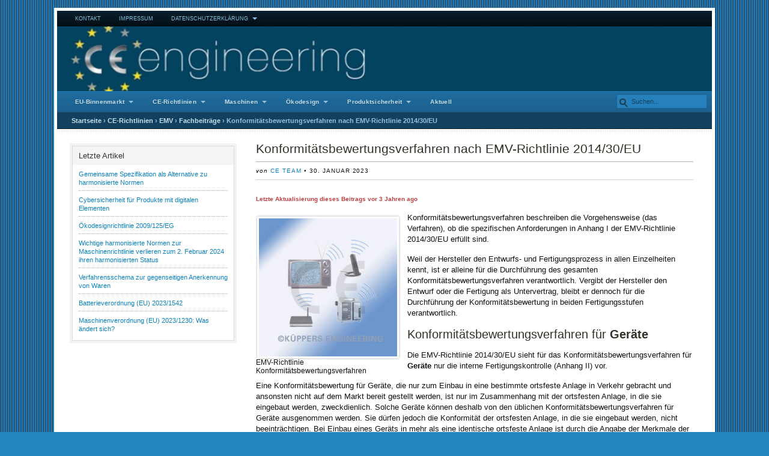

--- FILE ---
content_type: text/html
request_url: https://ce-engineering.de/konformitaetsbewertungsverfahren-nach-emv-richtlinie-2004108eg/
body_size: 36177
content:
<!DOCTYPE html>
<html lang="de">
<head>
	<meta charset="UTF-8" />
	<meta name="viewport" content="width=device-width, initial-scale=1.0" />
		<link rel="pingback" href="https://ce-engineering.de/xmlrpc.php" />
<meta name='robots' content='index, follow, max-image-preview:large, max-snippet:-1, max-video-preview:-1' />

	<!-- This site is optimized with the Yoast SEO Premium plugin v21.5 (Yoast SEO v26.6) - https://yoast.com/wordpress/plugins/seo/ -->
	<title>Konformitätsbewertungsverfahren nach EMV-Richtlinie 2014/30/EU</title>
<link data-rocket-prefetch href="https://c0.wp.com" rel="dns-prefetch">
<link data-rocket-prefetch href="https://wp.me" rel="dns-prefetch"><link rel="preload" data-rocket-preload as="image" href="https://ce-engineering.de/wp-content/themes/mimbopro/images/bg_stripe.gif" fetchpriority="high">
	<meta name="description" content="Konformitätsbewertungsverfahren beschreiben die Vorgehensweise, ob die Anforderungen in Anhang I der EMV-Richtlinie erfüllt worden sind." />
	<link rel="canonical" href="https://ce-engineering.de/konformitaetsbewertungsverfahren-nach-emv-richtlinie-2004108eg/" />
	<meta property="og:locale" content="de_DE" />
	<meta property="og:type" content="article" />
	<meta property="og:title" content="Konformitätsbewertungsverfahren nach EMV-Richtlinie 2014/30/EU" />
	<meta property="og:description" content="Konformitätsbewertungsverfahren beschreiben die Vorgehensweise, ob die Anforderungen in Anhang I der EMV-Richtlinie erfüllt worden sind." />
	<meta property="og:url" content="https://ce-engineering.de/konformitaetsbewertungsverfahren-nach-emv-richtlinie-2004108eg/" />
	<meta property="og:site_name" content="CE Engineering" />
	<meta property="article:published_time" content="2010-04-29T08:16:11+00:00" />
	<meta property="article:modified_time" content="2023-01-30T21:33:03+00:00" />
	<meta property="og:image" content="https://ce-engineering.de/wp-content/uploads/emv.jpg" />
	<meta property="og:image:width" content="300" />
	<meta property="og:image:height" content="300" />
	<meta property="og:image:type" content="image/jpeg" />
	<meta name="author" content="CE Team" />
	<meta name="twitter:card" content="summary_large_image" />
	<meta name="twitter:label1" content="Verfasst von" />
	<meta name="twitter:data1" content="CE Team" />
	<meta name="twitter:label2" content="Geschätzte Lesezeit" />
	<meta name="twitter:data2" content="3 Minuten" />
	<script type="application/ld+json" class="yoast-schema-graph">{"@context":"https://schema.org","@graph":[{"@type":"Article","@id":"https://ce-engineering.de/konformitaetsbewertungsverfahren-nach-emv-richtlinie-2004108eg/#article","isPartOf":{"@id":"https://ce-engineering.de/konformitaetsbewertungsverfahren-nach-emv-richtlinie-2004108eg/"},"author":{"name":"CE Team","@id":"https://ce-engineering.de/#/schema/person/8ca73434b2701115955e1f2b169f6b2b"},"headline":"Konformitätsbewertungsverfahren nach EMV-Richtlinie 2014/30/EU","datePublished":"2010-04-29T08:16:11+00:00","dateModified":"2023-01-30T21:33:03+00:00","mainEntityOfPage":{"@id":"https://ce-engineering.de/konformitaetsbewertungsverfahren-nach-emv-richtlinie-2004108eg/"},"wordCount":460,"commentCount":0,"publisher":{"@id":"https://ce-engineering.de/#organization"},"image":{"@id":"https://ce-engineering.de/konformitaetsbewertungsverfahren-nach-emv-richtlinie-2004108eg/#primaryimage"},"thumbnailUrl":"https://ce-engineering.de/wp-content/uploads/emv.jpg","keywords":["EMV-Richtlinie","Konformitätsbewertungsverfahren"],"articleSection":["Fachbeiträge"],"inLanguage":"de","potentialAction":[{"@type":"CommentAction","name":"Comment","target":["https://ce-engineering.de/konformitaetsbewertungsverfahren-nach-emv-richtlinie-2004108eg/#respond"]}]},{"@type":"WebPage","@id":"https://ce-engineering.de/konformitaetsbewertungsverfahren-nach-emv-richtlinie-2004108eg/","url":"https://ce-engineering.de/konformitaetsbewertungsverfahren-nach-emv-richtlinie-2004108eg/","name":"Konformitätsbewertungsverfahren nach EMV-Richtlinie 2014/30/EU","isPartOf":{"@id":"https://ce-engineering.de/#website"},"primaryImageOfPage":{"@id":"https://ce-engineering.de/konformitaetsbewertungsverfahren-nach-emv-richtlinie-2004108eg/#primaryimage"},"image":{"@id":"https://ce-engineering.de/konformitaetsbewertungsverfahren-nach-emv-richtlinie-2004108eg/#primaryimage"},"thumbnailUrl":"https://ce-engineering.de/wp-content/uploads/emv.jpg","datePublished":"2010-04-29T08:16:11+00:00","dateModified":"2023-01-30T21:33:03+00:00","description":"Konformitätsbewertungsverfahren beschreiben die Vorgehensweise, ob die Anforderungen in Anhang I der EMV-Richtlinie erfüllt worden sind.","breadcrumb":{"@id":"https://ce-engineering.de/konformitaetsbewertungsverfahren-nach-emv-richtlinie-2004108eg/#breadcrumb"},"inLanguage":"de","potentialAction":[{"@type":"ReadAction","target":["https://ce-engineering.de/konformitaetsbewertungsverfahren-nach-emv-richtlinie-2004108eg/"]}]},{"@type":"ImageObject","inLanguage":"de","@id":"https://ce-engineering.de/konformitaetsbewertungsverfahren-nach-emv-richtlinie-2004108eg/#primaryimage","url":"https://ce-engineering.de/wp-content/uploads/emv.jpg","contentUrl":"https://ce-engineering.de/wp-content/uploads/emv.jpg","width":"300","height":"300","caption":"EMV-Richtlinie 2014/30/EU"},{"@type":"BreadcrumbList","@id":"https://ce-engineering.de/konformitaetsbewertungsverfahren-nach-emv-richtlinie-2004108eg/#breadcrumb","itemListElement":[{"@type":"ListItem","position":1,"name":"Home","item":"https://ce-engineering.de/"},{"@type":"ListItem","position":2,"name":"CE-Richtlinien","item":"https://ce-engineering.de/category/ce-richtlinien-zur-bereitstellung-von-produkte-auf-dem-eu-markt/"},{"@type":"ListItem","position":3,"name":"EMV","item":"https://ce-engineering.de/category/ce-richtlinien-zur-bereitstellung-von-produkte-auf-dem-eu-markt/emv-richtlinie-ce-richtlinien/"},{"@type":"ListItem","position":4,"name":"Fachbeiträge","item":"https://ce-engineering.de/category/ce-richtlinien-zur-bereitstellung-von-produkte-auf-dem-eu-markt/emv-richtlinie-ce-richtlinien/fachbeitrag-emv-richtlinie/"},{"@type":"ListItem","position":5,"name":"Konformitätsbewertungsverfahren nach EMV-Richtlinie 2014/30/EU"}]},{"@type":"WebSite","@id":"https://ce-engineering.de/#website","url":"https://ce-engineering.de/","name":"CE Engineering","description":"Umfassende Informationen über Produktsicherheit, CE-Kennzeichnung und EU-Harmonisierungsvorschriften","publisher":{"@id":"https://ce-engineering.de/#organization"},"potentialAction":[{"@type":"SearchAction","target":{"@type":"EntryPoint","urlTemplate":"https://ce-engineering.de/?s={search_term_string}"},"query-input":{"@type":"PropertyValueSpecification","valueRequired":true,"valueName":"search_term_string"}}],"inLanguage":"de"},{"@type":"Organization","@id":"https://ce-engineering.de/#organization","name":"KÜPPERS Engineering","alternateName":"KÜPPEERS CE-ENGINEERING","url":"https://ce-engineering.de/","logo":{"@type":"ImageObject","inLanguage":"de","@id":"https://ce-engineering.de/#/schema/logo/image/","url":"https://ce-engineering.de/wp-content/uploads/cropped-ce_eng.gif","contentUrl":"https://ce-engineering.de/wp-content/uploads/cropped-ce_eng.gif","width":512,"height":512,"caption":"KÜPPERS Engineering"},"image":{"@id":"https://ce-engineering.de/#/schema/logo/image/"}},{"@type":"Person","@id":"https://ce-engineering.de/#/schema/person/8ca73434b2701115955e1f2b169f6b2b","name":"CE Team","sameAs":["https://ce-engineering.de"]}]}</script>
	<!-- / Yoast SEO Premium plugin. -->


<link rel='dns-prefetch' href='//stats.wp.com' />
<link rel='dns-prefetch' href='//fonts.googleapis.com' />
<link rel='dns-prefetch' href='//v0.wordpress.com' />
<link rel='preconnect' href='//c0.wp.com' />
<link rel="alternate" type="application/rss+xml" title="CE Engineering &raquo; Feed" href="https://ce-engineering.de/feed/" />
<link rel="alternate" type="application/rss+xml" title="CE Engineering &raquo; Kommentar-Feed" href="https://ce-engineering.de/comments/feed/" />
<script consent-skip-blocker="1" data-skip-lazy-load="js-extra"  data-cfasync="false">
(function () {
  // Web Font Loader compatibility (https://github.com/typekit/webfontloader)
  var modules = {
    typekit: "https://use.typekit.net",
    google: "https://fonts.googleapis.com/"
  };

  var load = function (config) {
    setTimeout(function () {
      var a = window.consentApi;

      // Only when blocker is active
      if (a) {
        // Iterate all modules and handle in a single `WebFont.load`
        Object.keys(modules).forEach(function (module) {
          var newConfigWithoutOtherModules = JSON.parse(
            JSON.stringify(config)
          );
          Object.keys(modules).forEach(function (toRemove) {
            if (toRemove !== module) {
              delete newConfigWithoutOtherModules[toRemove];
            }
          });

          if (newConfigWithoutOtherModules[module]) {
            a.unblock(modules[module]).then(function () {
              var originalLoad = window.WebFont.load;
              if (originalLoad !== load) {
                originalLoad(newConfigWithoutOtherModules);
              }
            });
          }
        });
      }
    }, 0);
  };

  if (!window.WebFont) {
    window.WebFont = {
      load: load
    };
  }
})();
</script><style>[consent-id]:not(.rcb-content-blocker):not([consent-transaction-complete]):not([consent-visual-use-parent^="children:"]):not([consent-confirm]){opacity:0!important;}
.rcb-content-blocker+.rcb-content-blocker-children-fallback~*{display:none!important;}</style><link rel="preload" href="https://ce-engineering.de/wp-content/8be3945041002505b70419e0f0ccbd46/dist/1531640788.js?ver=d0a9e67d7481025d345fb9f698655441" as="script" />
<link rel="preload" href="https://ce-engineering.de/wp-content/8be3945041002505b70419e0f0ccbd46/dist/972111711.js?ver=fb7388ba27c66f5019d251cfe1d48a46" as="script" />
<link rel="preload" href="https://ce-engineering.de/wp-content/plugins/real-cookie-banner-pro/public/lib/animate.css/animate.min.css?ver=4.1.1" as="style" />
<link rel="alternate" type="application/rss+xml" title="CE Engineering &raquo; Konformitätsbewertungsverfahren nach EMV-Richtlinie 2014/30/EU-Kommentar-Feed" href="https://ce-engineering.de/konformitaetsbewertungsverfahren-nach-emv-richtlinie-2004108eg/feed/" />
<script data-cfasync="false" type="text/javascript" defer src="https://ce-engineering.de/wp-content/8be3945041002505b70419e0f0ccbd46/dist/1531640788.js?ver=d0a9e67d7481025d345fb9f698655441" id="real-cookie-banner-pro-vendor-real-cookie-banner-pro-banner-js"></script>
<script type="application/json" data-skip-lazy-load="js-extra" data-skip-moving="true" data-no-defer nitro-exclude data-alt-type="application/ld+json" data-dont-merge data-wpmeteor-nooptimize="true" data-cfasync="false" id="a6fd279c9344373bfedf813172340a4931-js-extra">{"slug":"real-cookie-banner-pro","textDomain":"real-cookie-banner","version":"5.2.9","restUrl":"https:\/\/ce-engineering.de\/wp-json\/real-cookie-banner\/v1\/","restNamespace":"real-cookie-banner\/v1","restPathObfuscateOffset":"5bfb40414c510a22","restRoot":"https:\/\/ce-engineering.de\/wp-json\/","restQuery":{"_v":"5.2.9","_locale":"user"},"restNonce":"3536a8edad","restRecreateNonceEndpoint":"https:\/\/ce-engineering.de\/wp-admin\/admin-ajax.php?action=rest-nonce","publicUrl":"https:\/\/ce-engineering.de\/wp-content\/plugins\/real-cookie-banner-pro\/public\/","chunkFolder":"dist","chunksLanguageFolder":"https:\/\/ce-engineering.de\/wp-content\/languages\/mo-cache\/real-cookie-banner-pro\/","chunks":{"chunk-config-tab-blocker.lite.js":["de_DE-83d48f038e1cf6148175589160cda67e","de_DE-e5c2f3318cd06f18a058318f5795a54b","de_DE-76129424d1eb6744d17357561a128725","de_DE-d3d8ada331df664d13fa407b77bc690b"],"chunk-config-tab-blocker.pro.js":["de_DE-ddf5ae983675e7b6eec2afc2d53654a2","de_DE-487d95eea292aab22c80aa3ae9be41f0","de_DE-ab0e642081d4d0d660276c9cebfe9f5d","de_DE-0f5f6074a855fa677e6086b82145bd50"],"chunk-config-tab-consent.lite.js":["de_DE-3823d7521a3fc2857511061e0d660408"],"chunk-config-tab-consent.pro.js":["de_DE-9cb9ecf8c1e8ce14036b5f3a5e19f098"],"chunk-config-tab-cookies.lite.js":["de_DE-1a51b37d0ef409906245c7ed80d76040","de_DE-e5c2f3318cd06f18a058318f5795a54b","de_DE-76129424d1eb6744d17357561a128725"],"chunk-config-tab-cookies.pro.js":["de_DE-572ee75deed92e7a74abba4b86604687","de_DE-487d95eea292aab22c80aa3ae9be41f0","de_DE-ab0e642081d4d0d660276c9cebfe9f5d"],"chunk-config-tab-dashboard.lite.js":["de_DE-f843c51245ecd2b389746275b3da66b6"],"chunk-config-tab-dashboard.pro.js":["de_DE-ae5ae8f925f0409361cfe395645ac077"],"chunk-config-tab-import.lite.js":["de_DE-66df94240f04843e5a208823e466a850"],"chunk-config-tab-import.pro.js":["de_DE-e5fee6b51986d4ff7a051d6f6a7b076a"],"chunk-config-tab-licensing.lite.js":["de_DE-e01f803e4093b19d6787901b9591b5a6"],"chunk-config-tab-licensing.pro.js":["de_DE-4918ea9704f47c2055904e4104d4ffba"],"chunk-config-tab-scanner.lite.js":["de_DE-b10b39f1099ef599835c729334e38429"],"chunk-config-tab-scanner.pro.js":["de_DE-752a1502ab4f0bebfa2ad50c68ef571f"],"chunk-config-tab-settings.lite.js":["de_DE-37978e0b06b4eb18b16164a2d9c93a2c"],"chunk-config-tab-settings.pro.js":["de_DE-e59d3dcc762e276255c8989fbd1f80e3"],"chunk-config-tab-tcf.lite.js":["de_DE-4f658bdbf0aa370053460bc9e3cd1f69","de_DE-e5c2f3318cd06f18a058318f5795a54b","de_DE-d3d8ada331df664d13fa407b77bc690b"],"chunk-config-tab-tcf.pro.js":["de_DE-e1e83d5b8a28f1f91f63b9de2a8b181a","de_DE-487d95eea292aab22c80aa3ae9be41f0","de_DE-0f5f6074a855fa677e6086b82145bd50"]},"others":{"customizeValuesBanner":"{\"layout\":{\"type\":\"dialog\",\"maxHeightEnabled\":false,\"maxHeight\":740,\"dialogMaxWidth\":530,\"dialogPosition\":\"middleCenter\",\"dialogMargin\":[0,0,0,0],\"bannerPosition\":\"bottom\",\"bannerMaxWidth\":1024,\"dialogBorderRadius\":3,\"borderRadius\":5,\"animationIn\":\"slideInUp\",\"animationInDuration\":500,\"animationInOnlyMobile\":true,\"animationOut\":\"none\",\"animationOutDuration\":500,\"animationOutOnlyMobile\":true,\"overlay\":true,\"overlayBg\":\"#000000\",\"overlayBgAlpha\":38,\"overlayBlur\":2},\"decision\":{\"acceptAll\":\"button\",\"acceptEssentials\":\"button\",\"showCloseIcon\":false,\"acceptIndividual\":\"link\",\"buttonOrder\":\"all,essential,save,individual\",\"showGroups\":false,\"groupsFirstView\":false,\"saveButton\":\"always\"},\"design\":{\"bg\":\"#ffffff\",\"textAlign\":\"center\",\"linkTextDecoration\":\"underline\",\"borderWidth\":0,\"borderColor\":\"#ffffff\",\"fontSize\":13,\"fontColor\":\"#2b2b2b\",\"fontInheritFamily\":true,\"fontFamily\":\"Arial, Helvetica, sans-serif\",\"fontWeight\":\"normal\",\"boxShadowEnabled\":true,\"boxShadowOffsetX\":0,\"boxShadowOffsetY\":5,\"boxShadowBlurRadius\":13,\"boxShadowSpreadRadius\":0,\"boxShadowColor\":\"#000000\",\"boxShadowColorAlpha\":20},\"headerDesign\":{\"inheritBg\":true,\"bg\":\"#f4f4f4\",\"inheritTextAlign\":true,\"textAlign\":\"center\",\"padding\":[17,20,15,20],\"logo\":\"\",\"logoRetina\":\"\",\"logoMaxHeight\":40,\"logoPosition\":\"left\",\"logoMargin\":[5,15,5,15],\"fontSize\":20,\"fontColor\":\"#2b2b2b\",\"fontInheritFamily\":true,\"fontFamily\":\"Arial, Helvetica, sans-serif\",\"fontWeight\":\"normal\",\"borderWidth\":1,\"borderColor\":\"#efefef\"},\"bodyDesign\":{\"padding\":[15,20,5,20],\"descriptionInheritFontSize\":true,\"descriptionFontSize\":13,\"dottedGroupsInheritFontSize\":true,\"dottedGroupsFontSize\":13,\"dottedGroupsBulletColor\":\"#15779b\",\"teachingsInheritTextAlign\":true,\"teachingsTextAlign\":\"center\",\"teachingsSeparatorActive\":true,\"teachingsSeparatorWidth\":50,\"teachingsSeparatorHeight\":1,\"teachingsSeparatorColor\":\"#15779b\",\"teachingsInheritFontSize\":false,\"teachingsFontSize\":12,\"teachingsInheritFontColor\":false,\"teachingsFontColor\":\"#7c7c7c\",\"accordionMargin\":[10,0,5,0],\"accordionPadding\":[5,10,5,10],\"accordionArrowType\":\"outlined\",\"accordionArrowColor\":\"#15779b\",\"accordionBg\":\"#ffffff\",\"accordionActiveBg\":\"#f9f9f9\",\"accordionHoverBg\":\"#efefef\",\"accordionBorderWidth\":1,\"accordionBorderColor\":\"#efefef\",\"accordionTitleFontSize\":12,\"accordionTitleFontColor\":\"#2b2b2b\",\"accordionTitleFontWeight\":\"normal\",\"accordionDescriptionMargin\":[5,0,0,0],\"accordionDescriptionFontSize\":12,\"accordionDescriptionFontColor\":\"#828282\",\"accordionDescriptionFontWeight\":\"normal\",\"acceptAllOneRowLayout\":false,\"acceptAllPadding\":[10,10,10,10],\"acceptAllBg\":\"#15779b\",\"acceptAllTextAlign\":\"center\",\"acceptAllFontSize\":18,\"acceptAllFontColor\":\"#ffffff\",\"acceptAllFontWeight\":\"normal\",\"acceptAllBorderWidth\":0,\"acceptAllBorderColor\":\"#000000\",\"acceptAllHoverBg\":\"#11607d\",\"acceptAllHoverFontColor\":\"#ffffff\",\"acceptAllHoverBorderColor\":\"#000000\",\"acceptEssentialsUseAcceptAll\":true,\"acceptEssentialsButtonType\":\"\",\"acceptEssentialsPadding\":[10,10,10,10],\"acceptEssentialsBg\":\"#efefef\",\"acceptEssentialsTextAlign\":\"center\",\"acceptEssentialsFontSize\":18,\"acceptEssentialsFontColor\":\"#0a0a0a\",\"acceptEssentialsFontWeight\":\"normal\",\"acceptEssentialsBorderWidth\":0,\"acceptEssentialsBorderColor\":\"#000000\",\"acceptEssentialsHoverBg\":\"#e8e8e8\",\"acceptEssentialsHoverFontColor\":\"#000000\",\"acceptEssentialsHoverBorderColor\":\"#000000\",\"acceptIndividualPadding\":[5,5,5,5],\"acceptIndividualBg\":\"#ffffff\",\"acceptIndividualTextAlign\":\"center\",\"acceptIndividualFontSize\":15,\"acceptIndividualFontColor\":\"#15779b\",\"acceptIndividualFontWeight\":\"normal\",\"acceptIndividualBorderWidth\":0,\"acceptIndividualBorderColor\":\"#000000\",\"acceptIndividualHoverBg\":\"#ffffff\",\"acceptIndividualHoverFontColor\":\"#11607d\",\"acceptIndividualHoverBorderColor\":\"#000000\"},\"footerDesign\":{\"poweredByLink\":true,\"inheritBg\":false,\"bg\":\"#fcfcfc\",\"inheritTextAlign\":true,\"textAlign\":\"center\",\"padding\":[10,20,15,20],\"fontSize\":14,\"fontColor\":\"#7c7c7c\",\"fontInheritFamily\":true,\"fontFamily\":\"Arial, Helvetica, sans-serif\",\"fontWeight\":\"normal\",\"hoverFontColor\":\"#2b2b2b\",\"borderWidth\":1,\"borderColor\":\"#efefef\",\"languageSwitcher\":\"flags\"},\"texts\":{\"headline\":\"Privatsph\\u00e4re-Einstellungen\",\"description\":\"Wir verwenden Cookies und \\u00e4hnliche Technologien auf unserer Website und verarbeiten personenbezogene Daten von dir (z.B. IP-Adresse), um z.B. Inhalte und Anzeigen zu personalisieren, Medien von Drittanbietern einzubinden oder Zugriffe auf unsere Website zu analysieren. Die Datenverarbeitung kann auch erst in Folge gesetzter Cookies stattfinden. Wir teilen diese Daten mit Dritten, die wir in den Privatsph\\u00e4re-Einstellungen benennen.<br \\\/><br \\\/>Die Datenverarbeitung kann mit deiner Einwilligung oder auf Basis eines berechtigten Interesses erfolgen, dem du in den Privatsph\\u00e4re-Einstellungen widersprechen kannst. Du hast das Recht, nicht einzuwilligen und deine Einwilligung zu einem sp\\u00e4teren Zeitpunkt zu \\u00e4ndern oder zu widerrufen. Weitere Informationen zur Verwendung deiner Daten findest du in unserer {{privacyPolicy}}Datenschutzerkl\\u00e4rung{{\\\/privacyPolicy}}.\",\"acceptAll\":\"Alle akzeptieren\",\"acceptEssentials\":\"Weiter ohne Einwilligung\",\"acceptIndividual\":\"Privatsph\\u00e4re-Einstellungen individuell festlegen\",\"poweredBy\":\"1\",\"dataProcessingInUnsafeCountries\":\"Einige Services verarbeiten personenbezogene Daten in unsicheren Drittl\\u00e4ndern. Indem du in die Nutzung dieser Services einwilligst, erkl\\u00e4rst du dich auch mit der Verarbeitung deiner Daten in diesen unsicheren Drittl\\u00e4ndern gem\\u00e4\\u00df {{legalBasis}} einverstanden. Dies birgt das Risiko, dass deine Daten von Beh\\u00f6rden zu Kontroll- und \\u00dcberwachungszwecken verarbeitet werden, m\\u00f6glicherweise ohne die M\\u00f6glichkeit eines Rechtsbehelfs.\",\"ageNoticeBanner\":\"Du bist unter {{minAge}} Jahre alt? Dann kannst du nicht in optionale Services einwilligen. Du kannst deine Eltern oder Erziehungsberechtigten bitten, mit dir in diese Services einzuwilligen.\",\"ageNoticeBlocker\":\"Du bist unter {{minAge}} Jahre alt? Leider darfst du in diesen Service nicht selbst einwilligen, um diese Inhalte zu sehen. Bitte deine Eltern oder Erziehungsberechtigten, in den Service mit dir einzuwilligen!\",\"listServicesNotice\":\"Wenn du alle Services akzeptierst, erlaubst du, dass {{services}} geladen werden. Diese sind nach ihrem Zweck in Gruppen {{serviceGroups}} unterteilt (Zugeh\\u00f6rigkeit durch hochgestellte Zahlen gekennzeichnet).\",\"listServicesLegitimateInterestNotice\":\"Au\\u00dferdem werden {{services}} auf der Grundlage eines berechtigten Interesses geladen.\",\"tcfStacksCustomName\":\"Services mit verschiedenen Zwecken au\\u00dferhalb des TCF-Standards\",\"tcfStacksCustomDescription\":\"Services, die Einwilligungen nicht \\u00fcber den TCF-Standard, sondern \\u00fcber andere Technologien teilen. Diese werden nach ihrem Zweck in mehrere Gruppen unterteilt. Einige davon werden aufgrund eines berechtigten Interesses genutzt (z.B. Gefahrenabwehr), andere werden nur mit deiner Einwilligung genutzt. Details zu den einzelnen Gruppen und Zwecken der Services findest du in den individuellen Privatsph\\u00e4re-Einstellungen.\",\"consentForwardingExternalHosts\":\"Deine Einwilligung gilt auch auf {{websites}}.\",\"blockerHeadline\":\"{{name}} aufgrund von Privatsph\\u00e4re-Einstellungen blockiert\",\"blockerLinkShowMissing\":\"Zeige alle Services, in die du noch einwilligen musst\",\"blockerLoadButton\":\"Services akzeptieren und Inhalte laden\",\"blockerAcceptInfo\":\"Wenn du die blockierten Inhalte l\\u00e4dst, werden deine Datenschutzeinstellungen angepasst. Inhalte aus diesem Service werden in Zukunft nicht mehr blockiert.\",\"stickyHistory\":\"Historie der Privatsph\\u00e4re-Einstellungen\",\"stickyRevoke\":\"Einwilligungen widerrufen\",\"stickyRevokeSuccessMessage\":\"Du hast die Einwilligung f\\u00fcr Services mit dessen Cookies und Verarbeitung personenbezogener Daten erfolgreich widerrufen. Die Seite wird jetzt neu geladen!\",\"stickyChange\":\"Privatsph\\u00e4re-Einstellungen \\u00e4ndern\"},\"individualLayout\":{\"inheritDialogMaxWidth\":false,\"dialogMaxWidth\":970,\"inheritBannerMaxWidth\":true,\"bannerMaxWidth\":1980,\"descriptionTextAlign\":\"left\"},\"group\":{\"checkboxBg\":\"#f0f0f0\",\"checkboxBorderWidth\":1,\"checkboxBorderColor\":\"#d2d2d2\",\"checkboxActiveColor\":\"#ffffff\",\"checkboxActiveBg\":\"#15779b\",\"checkboxActiveBorderColor\":\"#11607d\",\"groupInheritBg\":true,\"groupBg\":\"#f4f4f4\",\"groupPadding\":[15,15,15,15],\"groupSpacing\":10,\"groupBorderRadius\":5,\"groupBorderWidth\":1,\"groupBorderColor\":\"#f4f4f4\",\"headlineFontSize\":16,\"headlineFontWeight\":\"normal\",\"headlineFontColor\":\"#2b2b2b\",\"descriptionFontSize\":14,\"descriptionFontColor\":\"#7c7c7c\",\"linkColor\":\"#7c7c7c\",\"linkHoverColor\":\"#2b2b2b\",\"detailsHideLessRelevant\":true},\"saveButton\":{\"useAcceptAll\":true,\"type\":\"button\",\"padding\":[10,10,10,10],\"bg\":\"#efefef\",\"textAlign\":\"center\",\"fontSize\":18,\"fontColor\":\"#0a0a0a\",\"fontWeight\":\"normal\",\"borderWidth\":0,\"borderColor\":\"#000000\",\"hoverBg\":\"#e8e8e8\",\"hoverFontColor\":\"#000000\",\"hoverBorderColor\":\"#000000\"},\"individualTexts\":{\"headline\":\"Individuelle Privatsph\\u00e4re-Einstellungen\",\"description\":\"Wir verwenden Cookies und \\u00e4hnliche Technologien auf unserer Website und verarbeiten personenbezogene Daten von dir (z.B. IP-Adresse), um z.B. Inhalte und Anzeigen zu personalisieren, Medien von Drittanbietern einzubinden oder Zugriffe auf unsere Website zu analysieren. Die Datenverarbeitung kann auch erst in Folge gesetzter Cookies stattfinden. Wir teilen diese Daten mit Dritten, die wir in den Privatsph\\u00e4re-Einstellungen benennen.<br \\\/><br \\\/>Die Datenverarbeitung kann mit deiner Einwilligung oder auf Basis eines berechtigten Interesses erfolgen, dem du in den Privatsph\\u00e4re-Einstellungen widersprechen kannst. Du hast das Recht, nicht einzuwilligen und deine Einwilligung zu einem sp\\u00e4teren Zeitpunkt zu \\u00e4ndern oder zu widerrufen. Weitere Informationen zur Verwendung deiner Daten findest du in unserer {{privacyPolicy}}Datenschutzerkl\\u00e4rung{{\\\/privacyPolicy}}.<br \\\/><br \\\/>Im Folgenden findest du eine \\u00dcbersicht \\u00fcber alle Services, die von dieser Website genutzt werden. Du kannst dir detaillierte Informationen zu jedem Service ansehen und ihm einzeln zustimmen oder von deinem Widerspruchsrecht Gebrauch machen.\",\"save\":\"Individuelle Auswahlen speichern\",\"showMore\":\"Service-Informationen anzeigen\",\"hideMore\":\"Service-Informationen ausblenden\",\"postamble\":\"\"},\"mobile\":{\"enabled\":true,\"maxHeight\":400,\"hideHeader\":false,\"alignment\":\"bottom\",\"scalePercent\":90,\"scalePercentVertical\":-50},\"sticky\":{\"enabled\":false,\"animationsEnabled\":true,\"alignment\":\"left\",\"bubbleBorderRadius\":50,\"icon\":\"fingerprint\",\"iconCustom\":\"\",\"iconCustomRetina\":\"\",\"iconSize\":30,\"iconColor\":\"#ffffff\",\"bubbleMargin\":[10,20,20,20],\"bubblePadding\":15,\"bubbleBg\":\"#15779b\",\"bubbleBorderWidth\":0,\"bubbleBorderColor\":\"#10556f\",\"boxShadowEnabled\":true,\"boxShadowOffsetX\":0,\"boxShadowOffsetY\":2,\"boxShadowBlurRadius\":5,\"boxShadowSpreadRadius\":1,\"boxShadowColor\":\"#105b77\",\"boxShadowColorAlpha\":40,\"bubbleHoverBg\":\"#ffffff\",\"bubbleHoverBorderColor\":\"#000000\",\"hoverIconColor\":\"#000000\",\"hoverIconCustom\":\"\",\"hoverIconCustomRetina\":\"\",\"menuFontSize\":16,\"menuBorderRadius\":5,\"menuItemSpacing\":10,\"menuItemPadding\":[5,10,5,10]},\"customCss\":{\"css\":\"\",\"antiAdBlocker\":\"y\"}}","isPro":true,"showProHints":false,"proUrl":"https:\/\/devowl.io\/de\/go\/real-cookie-banner?source=rcb-lite","showLiteNotice":false,"frontend":{"groups":"[{\"id\":224,\"name\":\"Essenziell\",\"slug\":\"essenziell\",\"description\":\"Essenzielle Services sind f\\u00fcr die grundlegende Funktionalit\\u00e4t der Website erforderlich. Sie enthalten nur technisch notwendige Services. Diesen Services kann nicht widersprochen werden.\",\"isEssential\":true,\"isDefault\":true,\"items\":[{\"id\":24030,\"name\":\"WordPress Nutzer-Login\",\"purpose\":\"WordPress ist das Content-Management-System f\\u00fcr diese Website und erm\\u00f6glicht es registrierten Nutzern sich in dem System anzumelden. Cookies oder Cookie-\\u00e4hnliche Technologien k\\u00f6nnen gespeichert und gelesen werden. Diese k\\u00f6nnen einen Session-Hash, Login-Status, Nutzer-ID und benutzerbezogene Einstellungen f\\u00fcr das WordPress-Backend speichern. Diese Daten k\\u00f6nnen verwendet werden, damit der Browser dich als angemeldeten Benutzer erkennen kann.\",\"providerContact\":{\"phone\":\"\",\"email\":\"\",\"link\":\"\"},\"isProviderCurrentWebsite\":true,\"provider\":\"\",\"uniqueName\":\"wordpress-user-login\",\"isEmbeddingOnlyExternalResources\":false,\"legalBasis\":\"consent\",\"dataProcessingInCountries\":[],\"dataProcessingInCountriesSpecialTreatments\":[],\"technicalDefinitions\":[{\"type\":\"http\",\"name\":\"wordpress_logged_in_*\",\"host\":\"ce-engineering.de\",\"duration\":0,\"durationUnit\":\"y\",\"isSessionDuration\":true,\"purpose\":\"\"},{\"type\":\"http\",\"name\":\"wp-settings-*-*\",\"host\":\"ce-engineering.de\",\"duration\":1,\"durationUnit\":\"y\",\"isSessionDuration\":false,\"purpose\":\"\"},{\"type\":\"http\",\"name\":\"wordpress_test_cookie\",\"host\":\"ce-engineering.de\",\"duration\":0,\"durationUnit\":\"y\",\"isSessionDuration\":true,\"purpose\":\"\"},{\"type\":\"http\",\"name\":\"wordpress_sec_*\",\"host\":\"ce-engineering.de\",\"duration\":0,\"durationUnit\":\"y\",\"isSessionDuration\":true,\"purpose\":\"\"}],\"codeDynamics\":[],\"providerPrivacyPolicyUrl\":\"\",\"providerLegalNoticeUrl\":\"\",\"tagManagerOptInEventName\":\"\",\"tagManagerOptOutEventName\":\"\",\"googleConsentModeConsentTypes\":[],\"executePriority\":10,\"codeOptIn\":\"\",\"executeCodeOptInWhenNoTagManagerConsentIsGiven\":false,\"codeOptOut\":\"\",\"executeCodeOptOutWhenNoTagManagerConsentIsGiven\":false,\"deleteTechnicalDefinitionsAfterOptOut\":false,\"codeOnPageLoad\":\"\",\"presetId\":\"wordpress-user-login\"},{\"id\":18637,\"name\":\"Real Cookie Banner\",\"purpose\":\"Real Cookie Banner bittet Website-Besucher um die Einwilligung zum Setzen von Cookies und zur Verarbeitung personenbezogener Daten. Dazu wird jedem Website-Besucher eine UUID (pseudonyme Identifikation des Nutzers) zugewiesen, die bis zum Ablauf des Cookies zur Speicherung der Einwilligung g\\u00fcltig ist. Cookies werden dazu verwendet, um zu testen, ob Cookies gesetzt werden k\\u00f6nnen, um Referenz auf die dokumentierte Einwilligung zu speichern, um zu speichern, in welche Services aus welchen Service-Gruppen der Besucher eingewilligt hat, und, falls Einwilligung nach dem Transparency & Consent Framework (TCF) eingeholt werden, um die Einwilligungen in TCF Partner, Zwecke, besondere Zwecke, Funktionen und besondere Funktionen zu speichern. Im Rahmen der Darlegungspflicht nach DSGVO wird die erhobene Einwilligung vollumf\\u00e4nglich dokumentiert. Dazu z\\u00e4hlt neben den Services und Service-Gruppen, in welche der Besucher eingewilligt hat, und falls Einwilligung nach dem TCF Standard eingeholt werden, in welche TCF Partner, Zwecke und Funktionen der Besucher eingewilligt hat, alle Einstellungen des Cookie Banners zum Zeitpunkt der Einwilligung als auch die technischen Umst\\u00e4nde (z.B. Gr\\u00f6\\u00dfe des Sichtbereichs bei der Einwilligung) und die Nutzerinteraktionen (z.B. Klick auf Buttons), die zur Einwilligung gef\\u00fchrt haben. Die Einwilligung wird pro Sprache einmal erhoben.\",\"providerContact\":{\"phone\":\"\",\"email\":\"\",\"link\":\"\"},\"isProviderCurrentWebsite\":true,\"provider\":\"CE Engineering\",\"uniqueName\":\"real-cookie-banner\",\"isEmbeddingOnlyExternalResources\":false,\"legalBasis\":\"legal-requirement\",\"dataProcessingInCountries\":[],\"dataProcessingInCountriesSpecialTreatments\":[],\"technicalDefinitions\":[{\"type\":\"http\",\"name\":\"real_cookie_banner*\",\"host\":\".ce-engineering.de\",\"duration\":365,\"durationUnit\":\"d\",\"isSessionDuration\":false,\"purpose\":\"Eindeutiger Identifikator f\\u00fcr die Einwilligung, aber nicht f\\u00fcr den Website-Besucher. Revisionshash f\\u00fcr die Einstellungen des Cookie-Banners (Texte, Farben, Funktionen, Servicegruppen, Dienste, Content Blocker usw.). IDs f\\u00fcr eingewilligte Services und Service-Gruppen.\"},{\"type\":\"http\",\"name\":\"real_cookie_banner*-tcf\",\"host\":\".ce-engineering.de\",\"duration\":365,\"durationUnit\":\"d\",\"isSessionDuration\":false,\"purpose\":\"Im Rahmen von TCF gesammelte Einwilligungen, die im TC-String-Format gespeichert werden, einschlie\\u00dflich TCF-Vendoren, -Zwecke, -Sonderzwecke, -Funktionen und -Sonderfunktionen.\"},{\"type\":\"http\",\"name\":\"real_cookie_banner*-gcm\",\"host\":\".ce-engineering.de\",\"duration\":365,\"durationUnit\":\"d\",\"isSessionDuration\":false,\"purpose\":\"Die im Google Consent Mode gesammelten Einwilligungen in die verschiedenen Einwilligungstypen (Zwecke) werden f\\u00fcr alle mit dem Google Consent Mode kompatiblen Services gespeichert.\"},{\"type\":\"http\",\"name\":\"real_cookie_banner-test\",\"host\":\".ce-engineering.de\",\"duration\":365,\"durationUnit\":\"d\",\"isSessionDuration\":false,\"purpose\":\"Cookie, der gesetzt wurde, um die Funktionalit\\u00e4t von HTTP-Cookies zu testen. Wird sofort nach dem Test gel\\u00f6scht.\"},{\"type\":\"local\",\"name\":\"real_cookie_banner*\",\"host\":\"https:\\\/\\\/ce-engineering.de\",\"duration\":1,\"durationUnit\":\"d\",\"isSessionDuration\":false,\"purpose\":\"Eindeutiger Identifikator f\\u00fcr die Einwilligung, aber nicht f\\u00fcr den Website-Besucher. Revisionshash f\\u00fcr die Einstellungen des Cookie-Banners (Texte, Farben, Funktionen, Service-Gruppen, Services, Content Blocker usw.). IDs f\\u00fcr eingewilligte Services und Service-Gruppen. Wird nur solange gespeichert, bis die Einwilligung auf dem Website-Server dokumentiert ist.\"},{\"type\":\"local\",\"name\":\"real_cookie_banner*-tcf\",\"host\":\"https:\\\/\\\/ce-engineering.de\",\"duration\":1,\"durationUnit\":\"d\",\"isSessionDuration\":false,\"purpose\":\"Im Rahmen von TCF gesammelte Einwilligungen werden im TC-String-Format gespeichert, einschlie\\u00dflich TCF Vendoren, Zwecke, besondere Zwecke, Funktionen und besondere Funktionen. Wird nur solange gespeichert, bis die Einwilligung auf dem Website-Server dokumentiert ist.\"},{\"type\":\"local\",\"name\":\"real_cookie_banner*-gcm\",\"host\":\"https:\\\/\\\/ce-engineering.de\",\"duration\":1,\"durationUnit\":\"d\",\"isSessionDuration\":false,\"purpose\":\"Im Rahmen des Google Consent Mode erfasste Einwilligungen werden f\\u00fcr alle mit dem Google Consent Mode kompatiblen Services in Einwilligungstypen (Zwecke) gespeichert. Wird nur solange gespeichert, bis die Einwilligung auf dem Website-Server dokumentiert ist.\"},{\"type\":\"local\",\"name\":\"real_cookie_banner-consent-queue*\",\"host\":\"https:\\\/\\\/ce-engineering.de\",\"duration\":1,\"durationUnit\":\"d\",\"isSessionDuration\":false,\"purpose\":\"Lokale Zwischenspeicherung (Caching) der Auswahl im Cookie-Banner, bis der Server die Einwilligung dokumentiert; Dokumentation periodisch oder bei Seitenwechseln versucht, wenn der Server nicht verf\\u00fcgbar oder \\u00fcberlastet ist.\"}],\"codeDynamics\":[],\"providerPrivacyPolicyUrl\":\"https:\\\/\\\/ce-engineering.de\\\/datenschutzerklaerung\\\/\",\"providerLegalNoticeUrl\":\"\",\"tagManagerOptInEventName\":\"\",\"tagManagerOptOutEventName\":\"\",\"googleConsentModeConsentTypes\":[],\"executePriority\":10,\"codeOptIn\":\"\",\"executeCodeOptInWhenNoTagManagerConsentIsGiven\":false,\"codeOptOut\":\"\",\"executeCodeOptOutWhenNoTagManagerConsentIsGiven\":false,\"deleteTechnicalDefinitionsAfterOptOut\":false,\"codeOnPageLoad\":\"\",\"presetId\":\"real-cookie-banner\"}]},{\"id\":225,\"name\":\"Funktional\",\"slug\":\"funktional\",\"description\":\"Funktionale Services sind notwendig, um \\u00fcber die wesentliche Funktionalit\\u00e4t der Website hinausgehende Features wie h\\u00fcbschere Schriftarten, Videowiedergabe oder interaktive Web 2.0-Features bereitzustellen. Inhalte von z.B. Video- und Social Media-Plattformen sind standardm\\u00e4\\u00dfig gesperrt und k\\u00f6nnen zugestimmt werden. Wenn dem Service zugestimmt wird, werden diese Inhalte automatisch ohne weitere manuelle Einwilligung geladen.\",\"isEssential\":false,\"isDefault\":true,\"items\":[{\"id\":24031,\"name\":\"WordPress Kommentare\",\"purpose\":\"WordPress ist das Content-Management-System f\\u00fcr diese Website und bietet die M\\u00f6glichkeit, Kommentare unter Blog-Beitr\\u00e4gen und \\u00e4hnlichen Inhalten zu schreiben. Cookies oder Cookie-\\u00e4hnliche Technologien k\\u00f6nnen gespeichert und ausgelesen werden. Diese k\\u00f6nnen personenbezogene Daten wie den Namen, die E-Mail-Adresse und die Website eines Kommentators enthalten. Deine personenbezogenen Daten k\\u00f6nnen genutzt werden, um sie wieder anzuzeigen, wenn du einen weiteren Kommentar auf dieser Website schreiben m\\u00f6chtest.\",\"providerContact\":{\"phone\":\"\",\"email\":\"\",\"link\":\"\"},\"isProviderCurrentWebsite\":true,\"provider\":\"\",\"uniqueName\":\"wordpress-comments\",\"isEmbeddingOnlyExternalResources\":false,\"legalBasis\":\"consent\",\"dataProcessingInCountries\":[],\"dataProcessingInCountriesSpecialTreatments\":[],\"technicalDefinitions\":[{\"type\":\"http\",\"name\":\"comment_author_*\",\"host\":\"ce-engineering.de\",\"duration\":1,\"durationUnit\":\"y\",\"isSessionDuration\":false,\"purpose\":\"\"},{\"type\":\"http\",\"name\":\"comment_author_email_*\",\"host\":\"ce-engineering.de\",\"duration\":1,\"durationUnit\":\"y\",\"isSessionDuration\":false,\"purpose\":\"\"},{\"type\":\"http\",\"name\":\"comment_author_url_*\",\"host\":\"ce-engineering.de\",\"duration\":1,\"durationUnit\":\"y\",\"isSessionDuration\":false,\"purpose\":\"\"}],\"codeDynamics\":[],\"providerPrivacyPolicyUrl\":\"\",\"providerLegalNoticeUrl\":\"\",\"tagManagerOptInEventName\":\"\",\"tagManagerOptOutEventName\":\"\",\"googleConsentModeConsentTypes\":[],\"executePriority\":10,\"codeOptIn\":\"base64-encoded:[base64]\",\"executeCodeOptInWhenNoTagManagerConsentIsGiven\":false,\"codeOptOut\":\"\",\"executeCodeOptOutWhenNoTagManagerConsentIsGiven\":false,\"deleteTechnicalDefinitionsAfterOptOut\":true,\"codeOnPageLoad\":\"\",\"presetId\":\"wordpress-comments\"},{\"id\":24028,\"name\":\"Google Fonts\",\"purpose\":\"Google Fonts erm\\u00f6glicht die Integration von Schriftarten in Websites, um die Website zu verbessern, ohne dass die Schriftarten auf deinem Ger\\u00e4t installiert werden m\\u00fcssen. Dies erfordert die Verarbeitung der IP-Adresse und der Metadaten des Nutzers. Auf dem Client des Nutzers werden keine Cookies oder Cookie-\\u00e4hnliche Technologien gesetzt. Die Daten k\\u00f6nnen verwendet werden, um die besuchten Websites zu erfassen, und sie k\\u00f6nnen verwendet werden, um die Dienste von Google zu verbessern. Sie k\\u00f6nnen auch zur Profilerstellung verwendet werden, z. B. um dir personalisierte Dienste anzubieten, wie Werbung auf der Grundlage deiner Interessen oder Empfehlungen. Google stellt personenbezogene Daten seinen verbundenen Unternehmen und anderen vertrauensw\\u00fcrdigen Unternehmen oder Personen zur Verf\\u00fcgung, die diese Daten auf der Grundlage der Anweisungen von Google und in \\u00dcbereinstimmung mit den Datenschutzbestimmungen von Google f\\u00fcr sie verarbeiten.\",\"providerContact\":{\"phone\":\"+1 650 253 0000\",\"email\":\"dpo-google@google.com\",\"link\":\"https:\\\/\\\/support.google.com\\\/\"},\"isProviderCurrentWebsite\":false,\"provider\":\"Google Ireland Limited, Gordon House, Barrow Street, Dublin 4, Irland\",\"uniqueName\":\"google-fonts\",\"isEmbeddingOnlyExternalResources\":true,\"legalBasis\":\"consent\",\"dataProcessingInCountries\":[\"US\",\"IE\",\"AU\",\"BE\",\"BR\",\"CA\",\"CL\",\"FI\",\"FR\",\"DE\",\"HK\",\"IN\",\"ID\",\"IL\",\"IT\",\"JP\",\"KR\",\"NL\",\"PL\",\"QA\",\"SG\",\"ES\",\"CH\",\"TW\",\"GB\"],\"dataProcessingInCountriesSpecialTreatments\":[\"provider-is-self-certified-trans-atlantic-data-privacy-framework\"],\"technicalDefinitions\":[],\"codeDynamics\":[],\"providerPrivacyPolicyUrl\":\"https:\\\/\\\/policies.google.com\\\/privacy\",\"providerLegalNoticeUrl\":\"https:\\\/\\\/www.google.de\\\/contact\\\/impressum.html\",\"tagManagerOptInEventName\":\"\",\"tagManagerOptOutEventName\":\"\",\"googleConsentModeConsentTypes\":[],\"executePriority\":10,\"codeOptIn\":\"\",\"executeCodeOptInWhenNoTagManagerConsentIsGiven\":false,\"codeOptOut\":\"\",\"executeCodeOptOutWhenNoTagManagerConsentIsGiven\":false,\"deleteTechnicalDefinitionsAfterOptOut\":false,\"codeOnPageLoad\":\"base64-encoded:[base64]\",\"presetId\":\"google-fonts\"}]},{\"id\":226,\"name\":\"Statistik\",\"slug\":\"statistik\",\"description\":\"Statistik-Services werden ben\\u00f6tigt, um pseudonymisierte Daten \\u00fcber die Besucher der Website zu sammeln. Die Daten erm\\u00f6glichen es uns, die Besucher besser zu verstehen und die Website zu optimieren.\",\"isEssential\":false,\"isDefault\":true,\"items\":[{\"id\":24026,\"name\":\"Jetpack Site Stats\",\"purpose\":\"Jetpack Site Stats ist ein Dienst zur Erstellung detaillierter Statistiken \\u00fcber das Nutzerverhalten auf der Website. Es werden keine Cookies im technischen Sinne auf dem Client des Nutzers gesetzt, aber es werden technische und pers\\u00f6nliche Daten wie z.B. die IP-Adresse vom Client an den Server des Service-Providers \\u00fcbermittelt, um die Nutzung des Dienstes zu erm\\u00f6glichen. Diese Informationen k\\u00f6nnen verwendet werden, um den Nutzer auf dieser Website zu verfolgen und um gesammelte Daten mehrerer Seitenaufrufe auf dieser Website miteinander zu verkn\\u00fcpfen.\",\"providerContact\":{\"phone\":\"+877 273 3049\",\"email\":\"\",\"link\":\"https:\\\/\\\/automattic.com\\\/contact\\\/\"},\"isProviderCurrentWebsite\":false,\"provider\":\"Aut O\\u2019Mattic A8C Ireland Ltd., Grand Canal Dock, 25 Herbert Pl, Dublin, D02 AY86, Irland\",\"uniqueName\":\"jetpack-site-stats\",\"isEmbeddingOnlyExternalResources\":false,\"legalBasis\":\"consent\",\"dataProcessingInCountries\":[\"US\",\"IE\"],\"dataProcessingInCountriesSpecialTreatments\":[\"provider-is-self-certified-trans-atlantic-data-privacy-framework\"],\"technicalDefinitions\":[{\"type\":\"http\",\"name\":\"NID\",\"host\":\".google.com\",\"duration\":6,\"durationUnit\":\"mo\",\"isSessionDuration\":false,\"purpose\":\"\"},{\"type\":\"http\",\"name\":\"hc_post_as\",\"host\":\".wordpress.com\",\"duration\":2,\"durationUnit\":\"d\",\"isSessionDuration\":false,\"purpose\":\"\"},{\"type\":\"http\",\"name\":\"wpc_wpc\",\"host\":\".wordpress.com\",\"duration\":0,\"durationUnit\":\"y\",\"isSessionDuration\":true,\"purpose\":\"\"},{\"type\":\"http\",\"name\":\"1P_JAR\",\"host\":\".google.com\",\"duration\":1,\"durationUnit\":\"mo\",\"isSessionDuration\":false,\"purpose\":\"\"},{\"type\":\"http\",\"name\":\"G_ENABLED_IDPS\",\"host\":\".public-api.wordpress.com\",\"duration\":6,\"durationUnit\":\"mo\",\"isSessionDuration\":false,\"purpose\":\"\"},{\"type\":\"http\",\"name\":\"comment_author_email_*\",\"host\":\"ce-engineering.de\",\"duration\":6,\"durationUnit\":\"mo\",\"isSessionDuration\":false,\"purpose\":\"\"},{\"type\":\"http\",\"name\":\"comment_author_url_*\",\"host\":\"ce-engineering.de\",\"duration\":6,\"durationUnit\":\"mo\",\"isSessionDuration\":false,\"purpose\":\"\"},{\"type\":\"http\",\"name\":\"comment_author_*\",\"host\":\"ce-engineering.de\",\"duration\":6,\"durationUnit\":\"mo\",\"isSessionDuration\":false,\"purpose\":\"\"},{\"type\":\"http\",\"name\":\"comment_author_url_*\",\"host\":\".wordpress.com\",\"duration\":6,\"durationUnit\":\"mo\",\"isSessionDuration\":false,\"purpose\":\"\"},{\"type\":\"http\",\"name\":\"comment_author_email_*\",\"host\":\".wordpress.com\",\"duration\":6,\"durationUnit\":\"mo\",\"isSessionDuration\":false,\"purpose\":\"\"},{\"type\":\"http\",\"name\":\"comment_author_*\",\"host\":\".wordpress.com\",\"duration\":6,\"durationUnit\":\"mo\",\"isSessionDuration\":false,\"purpose\":\"\"},{\"type\":\"http\",\"name\":\"_wpndash\",\"host\":\".wordpress.com\",\"duration\":6,\"durationUnit\":\"mo\",\"isSessionDuration\":false,\"purpose\":\"\"},{\"type\":\"http\",\"name\":\"wordpress_logged_in\",\"host\":\".wordpress.com\",\"duration\":6,\"durationUnit\":\"mo\",\"isSessionDuration\":false,\"purpose\":\"\"},{\"type\":\"http\",\"name\":\"recognized_logins\",\"host\":\".wordpress.com\",\"duration\":6,\"durationUnit\":\"mo\",\"isSessionDuration\":false,\"purpose\":\"\"},{\"type\":\"http\",\"name\":\"wordpress_test_cookie\",\"host\":\".wordpress.com\",\"duration\":0,\"durationUnit\":\"y\",\"isSessionDuration\":true,\"purpose\":\"\"},{\"type\":\"http\",\"name\":\"wpc_gpc\",\"host\":\".wordpress.com\",\"duration\":1,\"durationUnit\":\"d\",\"isSessionDuration\":false,\"purpose\":\"\"},{\"type\":\"http\",\"name\":\"SIDCC\",\"host\":\".google.com\",\"duration\":6,\"durationUnit\":\"mo\",\"isSessionDuration\":false,\"purpose\":\"\"},{\"type\":\"http\",\"name\":\"__Secure-3PAPISID\",\"host\":\".google.com\",\"duration\":6,\"durationUnit\":\"mo\",\"isSessionDuration\":false,\"purpose\":\"\"},{\"type\":\"http\",\"name\":\"__Secure-APISID\",\"host\":\".google.com\",\"duration\":1,\"durationUnit\":\"mo\",\"isSessionDuration\":false,\"purpose\":\"\"},{\"type\":\"http\",\"name\":\"__Secure-SSID\",\"host\":\".google.com\",\"duration\":6,\"durationUnit\":\"mo\",\"isSessionDuration\":false,\"purpose\":\"\"},{\"type\":\"http\",\"name\":\"__Secure-HSID\",\"host\":\".google.com\",\"duration\":1,\"durationUnit\":\"mo\",\"isSessionDuration\":false,\"purpose\":\"\"},{\"type\":\"http\",\"name\":\"SAPISID\",\"host\":\".google.com\",\"duration\":6,\"durationUnit\":\"mo\",\"isSessionDuration\":false,\"purpose\":\"\"},{\"type\":\"http\",\"name\":\"SSID\",\"host\":\".google.com\",\"duration\":6,\"durationUnit\":\"mo\",\"isSessionDuration\":false,\"purpose\":\"\"},{\"type\":\"http\",\"name\":\"HSID\",\"host\":\".google.com\",\"duration\":6,\"durationUnit\":\"mo\",\"isSessionDuration\":false,\"purpose\":\"\"},{\"type\":\"http\",\"name\":\"SID\",\"host\":\".google.com\",\"duration\":6,\"durationUnit\":\"mo\",\"isSessionDuration\":false,\"purpose\":\"\"},{\"type\":\"http\",\"name\":\"__Secure-3PSID\",\"host\":\".google.com\",\"duration\":6,\"durationUnit\":\"mo\",\"isSessionDuration\":false,\"purpose\":\"\"},{\"type\":\"http\",\"name\":\"CONSENT\",\"host\":\".google.com\",\"duration\":6,\"durationUnit\":\"mo\",\"isSessionDuration\":false,\"purpose\":\"\"},{\"type\":\"http\",\"name\":\"G_AUTHUSER_H\",\"host\":\".public-api.wordpress.com\",\"duration\":0,\"durationUnit\":\"y\",\"isSessionDuration\":true,\"purpose\":\"\"},{\"type\":\"http\",\"name\":\"__Host-GAPS\",\"host\":\"accounts.google.com\",\"duration\":6,\"durationUnit\":\"mo\",\"isSessionDuration\":false,\"purpose\":\"\"},{\"type\":\"http\",\"name\":\"GAPS\",\"host\":\"accounts.google.com\",\"duration\":6,\"durationUnit\":\"mo\",\"isSessionDuration\":false,\"purpose\":\"\"},{\"type\":\"http\",\"name\":\"LSID\",\"host\":\"accounts.google.com\",\"duration\":6,\"durationUnit\":\"mo\",\"isSessionDuration\":false,\"purpose\":\"\"},{\"type\":\"http\",\"name\":\"__Host-3PLSID\",\"host\":\"accounts.google.com\",\"duration\":6,\"durationUnit\":\"mo\",\"isSessionDuration\":false,\"purpose\":\"\"},{\"type\":\"http\",\"name\":\"user_id\",\"host\":\"accounts.google.com\",\"duration\":0,\"durationUnit\":\"y\",\"isSessionDuration\":true,\"purpose\":\"\"},{\"type\":\"http\",\"name\":\"LSOLH\",\"host\":\"accounts.google.com\",\"duration\":6,\"durationUnit\":\"mo\",\"isSessionDuration\":false,\"purpose\":\"\"},{\"type\":\"local\",\"name\":\"oauth2_ss::https:\\\/\\\/public-api.wordpress.com::1::DEFAULT::_ss_\",\"host\":\"https:\\\/\\\/accounts.google.com\",\"duration\":0,\"durationUnit\":\"y\",\"isSessionDuration\":false,\"purpose\":\"\"},{\"type\":\"local\",\"name\":\"promo\",\"host\":\"https:\\\/\\\/accounts.google.com\",\"duration\":0,\"durationUnit\":\"y\",\"isSessionDuration\":false,\"purpose\":\"\"},{\"type\":\"http\",\"name\":\"wpc_tc\",\"host\":\".wordpress.com\",\"duration\":0,\"durationUnit\":\"y\",\"isSessionDuration\":true,\"purpose\":\"\"},{\"type\":\"session\",\"name\":\"oauth2_cs::https:\\\/\\\/public-api.wordpress.com::*\",\"host\":\"https:\\\/\\\/accounts.google.com\",\"duration\":0,\"durationUnit\":\"y\",\"isSessionDuration\":false,\"purpose\":\"\"},{\"type\":\"http\",\"name\":\"wpc_fbc\",\"host\":\".wordpress.com\",\"duration\":0,\"durationUnit\":\"y\",\"isSessionDuration\":true,\"purpose\":\"\"}],\"codeDynamics\":[],\"providerPrivacyPolicyUrl\":\"https:\\\/\\\/automattic.com\\\/privacy\\\/\",\"providerLegalNoticeUrl\":\"\",\"tagManagerOptInEventName\":\"\",\"tagManagerOptOutEventName\":\"\",\"googleConsentModeConsentTypes\":[],\"executePriority\":10,\"codeOptIn\":\"\",\"executeCodeOptInWhenNoTagManagerConsentIsGiven\":false,\"codeOptOut\":\"\",\"executeCodeOptOutWhenNoTagManagerConsentIsGiven\":false,\"deleteTechnicalDefinitionsAfterOptOut\":true,\"codeOnPageLoad\":\"\",\"presetId\":\"jetpack-site-stats\"}]}]","links":[{"id":23317,"label":"Datenschutzerkl\u00e4rung","pageType":"privacyPolicy","isExternalUrl":false,"pageId":17222,"url":"https:\/\/ce-engineering.de\/datenschutzerklaerung\/","hideCookieBanner":false,"isTargetBlank":true},{"id":23318,"label":"Impressum","pageType":"legalNotice","isExternalUrl":false,"pageId":2,"url":"https:\/\/ce-engineering.de\/eine-seite\/","hideCookieBanner":false,"isTargetBlank":true}],"websiteOperator":{"address":"","country":"","contactEmail":"base64-encoded:Y2UtdGVhbUBjZS1lbmdpbmVlcmluZy5kZQ==","contactPhone":"","contactFormUrl":false},"blocker":[{"id":24029,"name":"Google Fonts","description":"","rules":["*fonts.googleapis.com*","*fonts.gstatic.com*","*ajax.googleapis.com\/ajax\/libs\/webfont\/*\/webfont.js*","*WebFont.load*google*","WebFontConfig*google*"],"criteria":"services","tcfVendors":[],"tcfPurposes":[1],"services":[24028],"isVisual":false,"visualType":"default","visualMediaThumbnail":"0","visualContentType":"","isVisualDarkMode":false,"visualBlur":0,"visualDownloadThumbnail":false,"visualHeroButtonText":"","shouldForceToShowVisual":false,"presetId":"google-fonts","visualThumbnail":null},{"id":24027,"name":"Jetpack Site Stats","description":"","rules":["*pixel.wp.com*","*stats.wp.com*"],"criteria":"services","tcfVendors":[],"tcfPurposes":[1],"services":[24026],"isVisual":false,"visualType":"default","visualMediaThumbnail":"0","visualContentType":"","isVisualDarkMode":false,"visualBlur":0,"visualDownloadThumbnail":false,"visualHeroButtonText":"","shouldForceToShowVisual":false,"presetId":"jetpack-site-stats","visualThumbnail":null}],"languageSwitcher":[],"predefinedDataProcessingInSafeCountriesLists":{"GDPR":["AT","BE","BG","HR","CY","CZ","DK","EE","FI","FR","DE","GR","HU","IE","IS","IT","LI","LV","LT","LU","MT","NL","NO","PL","PT","RO","SK","SI","ES","SE"],"DSG":["CH"],"GDPR+DSG":[],"ADEQUACY_EU":["AD","AR","CA","FO","GG","IL","IM","JP","JE","NZ","KR","CH","GB","UY","US"],"ADEQUACY_CH":["DE","AD","AR","AT","BE","BG","CA","CY","HR","DK","ES","EE","FI","FR","GI","GR","GG","HU","IM","FO","IE","IS","IL","IT","JE","LV","LI","LT","LU","MT","MC","NO","NZ","NL","PL","PT","CZ","RO","GB","SK","SI","SE","UY","US"]},"decisionCookieName":"real_cookie_banner-v:3_blog:1_path:f12a443","revisionHash":"552aec6eab4b69c19ad7a8ef71d893c0","territorialLegalBasis":["gdpr-eprivacy"],"setCookiesViaManager":"none","isRespectDoNotTrack":false,"failedConsentDocumentationHandling":"essentials","isAcceptAllForBots":true,"isDataProcessingInUnsafeCountries":true,"isAgeNotice":true,"ageNoticeAgeLimit":16,"isListServicesNotice":true,"isBannerLessConsent":false,"isTcf":false,"isGcm":false,"isGcmListPurposes":true,"hasLazyData":false},"anonymousContentUrl":"https:\/\/ce-engineering.de\/wp-content\/8be3945041002505b70419e0f0ccbd46\/dist\/","anonymousHash":"8be3945041002505b70419e0f0ccbd46","hasDynamicPreDecisions":false,"isLicensed":true,"isDevLicense":false,"multilingualSkipHTMLForTag":"","isCurrentlyInTranslationEditorPreview":false,"defaultLanguage":"","currentLanguage":"","activeLanguages":[],"context":"","iso3166OneAlpha2":{"AF":"Afghanistan","AL":"Albanien","DZ":"Algerien","AS":"Amerikanisch-Samoa","AD":"Andorra","AO":"Angola","AI":"Anguilla","AQ":"Antarktis","AG":"Antigua und Barbuda","AR":"Argentinien","AM":"Armenien","AW":"Aruba","AZ":"Aserbaidschan","AU":"Australien","BS":"Bahamas","BH":"Bahrain","BD":"Bangladesch","BB":"Barbados","BY":"Belarus","BE":"Belgien","BZ":"Belize","BJ":"Benin","BM":"Bermuda","BT":"Bhutan","BO":"Bolivien","BA":"Bosnien und Herzegowina","BW":"Botswana","BV":"Bouvetinsel","BR":"Brasilien","IO":"Britisches Territorium im Indischen Ozean","BN":"Brunei Darussalam","BG":"Bulgarien","BF":"Burkina Faso","BI":"Burundi","CL":"Chile","CN":"China","CK":"Cookinseln","CR":"Costa Rica","DE":"Deutschland","LA":"Die Laotische Demokratische Volksrepublik","DM":"Dominica","DO":"Dominikanische Republik","DJ":"Dschibuti","DK":"D\u00e4nemark","EC":"Ecuador","SV":"El Salvador","ER":"Eritrea","EE":"Estland","FK":"Falklandinseln (Malwinen)","FJ":"Fidschi","FI":"Finnland","FR":"Frankreich","GF":"Franz\u00f6sisch-Guayana","PF":"Franz\u00f6sisch-Polynesien","TF":"Franz\u00f6sische S\u00fcd- und Antarktisgebiete","FO":"F\u00e4r\u00f6er Inseln","FM":"F\u00f6derierte Staaten von Mikronesien","GA":"Gabun","GM":"Gambia","GE":"Georgien","GH":"Ghana","GI":"Gibraltar","GD":"Grenada","GR":"Griechenland","GL":"Gr\u00f6nland","GP":"Guadeloupe","GU":"Guam","GT":"Guatemala","GG":"Guernsey","GN":"Guinea","GW":"Guinea-Bissau","GY":"Guyana","HT":"Haiti","HM":"Heard und die McDonaldinseln","VA":"Heiliger Stuhl (Staat Vatikanstadt)","HN":"Honduras","HK":"Hong Kong","IN":"Indien","ID":"Indonesien","IQ":"Irak","IE":"Irland","IR":"Islamische Republik Iran","IS":"Island","IM":"Isle of Man","IL":"Israel","IT":"Italien","JM":"Jamaika","JP":"Japan","YE":"Jemen","JE":"Jersey","JO":"Jordanien","VG":"Jungferninseln, Britisch","VI":"Jungferninseln, U.S.","KY":"Kaimaninseln","KH":"Kambodscha","CM":"Kamerun","CA":"Kanada","CV":"Kap Verde","KZ":"Kasachstan","QA":"Katar","KE":"Kenia","KG":"Kirgisistan","KI":"Kiribati","UM":"Kleinere Inselbesitzungen der Vereinigten Staaten","CC":"Kokosinseln","CO":"Kolumbien","KM":"Komoren","CG":"Kongo","CD":"Kongo, Demokratische Republik","KR":"Korea","HR":"Kroatien","CU":"Kuba","KW":"Kuwait","LS":"Lesotho","LV":"Lettland","LB":"Libanon","LR":"Liberia","LY":"Libysch-Arabische Dschamahirija","LI":"Liechtenstein","LT":"Litauen","LU":"Luxemburg","MO":"Macao","MG":"Madagaskar","MW":"Malawi","MY":"Malaysia","MV":"Malediven","ML":"Mali","MT":"Malta","MA":"Marokko","MH":"Marshallinseln","MQ":"Martinique","MR":"Mauretanien","MU":"Mauritius","YT":"Mayotte","MK":"Mazedonien","MX":"Mexiko","MD":"Moldawien","MC":"Monaco","MN":"Mongolei","ME":"Montenegro","MS":"Montserrat","MZ":"Mosambik","MM":"Myanmar","NA":"Namibia","NR":"Nauru","NP":"Nepal","NC":"Neukaledonien","NZ":"Neuseeland","NI":"Nicaragua","NL":"Niederlande","AN":"Niederl\u00e4ndische Antillen","NE":"Niger","NG":"Nigeria","NU":"Niue","KP":"Nordkorea","NF":"Norfolkinsel","NO":"Norwegen","MP":"N\u00f6rdliche Marianen","OM":"Oman","PK":"Pakistan","PW":"Palau","PS":"Pal\u00e4stinensisches Gebiet, besetzt","PA":"Panama","PG":"Papua-Neuguinea","PY":"Paraguay","PE":"Peru","PH":"Philippinen","PN":"Pitcairn","PL":"Polen","PT":"Portugal","PR":"Puerto Rico","CI":"Republik C\u00f4te d'Ivoire","RW":"Ruanda","RO":"Rum\u00e4nien","RU":"Russische F\u00f6deration","RE":"R\u00e9union","BL":"Saint Barth\u00e9l\u00e9my","PM":"Saint Pierre und Miquelo","SB":"Salomonen","ZM":"Sambia","WS":"Samoa","SM":"San Marino","SH":"Sankt Helena","MF":"Sankt Martin","SA":"Saudi-Arabien","SE":"Schweden","CH":"Schweiz","SN":"Senegal","RS":"Serbien","SC":"Seychellen","SL":"Sierra Leone","ZW":"Simbabwe","SG":"Singapur","SK":"Slowakei","SI":"Slowenien","SO":"Somalia","ES":"Spanien","LK":"Sri Lanka","KN":"St. Kitts und Nevis","LC":"St. Lucia","VC":"St. Vincent und Grenadinen","SD":"Sudan","SR":"Surinam","SJ":"Svalbard und Jan Mayen","SZ":"Swasiland","SY":"Syrische Arabische Republik","ST":"S\u00e3o Tom\u00e9 und Pr\u00edncipe","ZA":"S\u00fcdafrika","GS":"S\u00fcdgeorgien und die S\u00fcdlichen Sandwichinseln","TJ":"Tadschikistan","TW":"Taiwan","TZ":"Tansania","TH":"Thailand","TL":"Timor-Leste","TG":"Togo","TK":"Tokelau","TO":"Tonga","TT":"Trinidad und Tobago","TD":"Tschad","CZ":"Tschechische Republik","TN":"Tunesien","TM":"Turkmenistan","TC":"Turks- und Caicosinseln","TV":"Tuvalu","TR":"T\u00fcrkei","UG":"Uganda","UA":"Ukraine","HU":"Ungarn","UY":"Uruguay","UZ":"Usbekistan","VU":"Vanuatu","VE":"Venezuela","AE":"Vereinigte Arabische Emirate","US":"Vereinigte Staaten","GB":"Vereinigtes K\u00f6nigreich","VN":"Vietnam","WF":"Wallis und Futuna","CX":"Weihnachtsinsel","EH":"Westsahara","CF":"Zentralafrikanische Republik","CY":"Zypern","EG":"\u00c4gypten","GQ":"\u00c4quatorialguinea","ET":"\u00c4thiopien","AX":"\u00c5land Inseln","AT":"\u00d6sterreich"},"visualParentSelectors":{".et_pb_video_box":1,".et_pb_video_slider:has(>.et_pb_slider_carousel %s)":"self",".ast-oembed-container":1,".wpb_video_wrapper":1,".gdlr-core-pbf-background-wrap":1},"isPreventPreDecision":false,"isInvalidateImplicitUserConsent":false,"dependantVisibilityContainers":["[role=\"tabpanel\"]",".eael-tab-content-item",".wpcs_content_inner",".op3-contenttoggleitem-content",".op3-popoverlay-content",".pum-overlay","[data-elementor-type=\"popup\"]",".wp-block-ub-content-toggle-accordion-content-wrap",".w-popup-wrap",".oxy-lightbox_inner[data-inner-content=true]",".oxy-pro-accordion_body",".oxy-tab-content",".kt-accordion-panel",".vc_tta-panel-body",".mfp-hide","div[id^=\"tve_thrive_lightbox_\"]",".brxe-xpromodalnestable",".evcal_eventcard",".divioverlay",".et_pb_toggle_content"],"disableDeduplicateExceptions":[".et_pb_video_slider"],"bannerDesignVersion":12,"bannerI18n":{"showMore":"Mehr anzeigen","hideMore":"Verstecken","showLessRelevantDetails":"Weitere Details anzeigen (%s)","hideLessRelevantDetails":"Weitere Details ausblenden (%s)","other":"Anderes","legalBasis":{"label":"Verwendung auf gesetzlicher Grundlage von","consentPersonalData":"Einwilligung zur Verarbeitung personenbezogener Daten","consentStorage":"Einwilligung zur Speicherung oder zum Zugriff auf Informationen auf der Endeinrichtung des Nutzers","legitimateInterestPersonalData":"Berechtigtes Interesse zur Verarbeitung personenbezogener Daten","legitimateInterestStorage":"Bereitstellung eines ausdr\u00fccklich gew\u00fcnschten digitalen Dienstes zur Speicherung oder zum Zugriff auf Informationen auf der Endeinrichtung des Nutzers","legalRequirementPersonalData":"Erf\u00fcllung einer rechtlichen Verpflichtung zur Verarbeitung personenbezogener Daten"},"territorialLegalBasisArticles":{"gdpr-eprivacy":{"dataProcessingInUnsafeCountries":"Art. 49 Abs. 1 lit. a DSGVO"},"dsg-switzerland":{"dataProcessingInUnsafeCountries":"Art. 17 Abs. 1 lit. a DSG (Schweiz)"}},"legitimateInterest":"Berechtigtes Interesse","consent":"Einwilligung","crawlerLinkAlert":"Wir haben erkannt, dass du ein Crawler\/Bot bist. Nur nat\u00fcrliche Personen d\u00fcrfen in Cookies und die Verarbeitung von personenbezogenen Daten einwilligen. Daher hat der Link f\u00fcr dich keine Funktion.","technicalCookieDefinitions":"Technische Cookie-Definitionen","technicalCookieName":"Technischer Cookie Name","usesCookies":"Verwendete Cookies","cookieRefresh":"Cookie-Erneuerung","usesNonCookieAccess":"Verwendet Cookie-\u00e4hnliche Informationen (LocalStorage, SessionStorage, IndexDB, etc.)","host":"Host","duration":"Dauer","noExpiration":"Kein Ablauf","type":"Typ","purpose":"Zweck","purposes":"Zwecke","headerTitlePrivacyPolicyHistory":"Privatsph\u00e4re-Einstellungen: Historie","skipToConsentChoices":"Zu Einwilligungsoptionen springen","historyLabel":"Einwilligungen anzeigen vom","historyItemLoadError":"Das Lesen der Zustimmung ist fehlgeschlagen. Bitte versuche es sp\u00e4ter noch einmal!","historySelectNone":"Noch nicht eingewilligt","provider":"Anbieter","providerContactPhone":"Telefon","providerContactEmail":"E-Mail","providerContactLink":"Kontaktformular","providerPrivacyPolicyUrl":"Datenschutzerkl\u00e4rung","providerLegalNoticeUrl":"Impressum","nonStandard":"Nicht standardisierte Datenverarbeitung","nonStandardDesc":"Einige Services setzen Cookies und\/oder verarbeiten personenbezogene Daten, ohne die Standards f\u00fcr die Mitteilung der Einwilligung einzuhalten. Diese Services werden in mehrere Gruppen eingeteilt. Sogenannte \"essenzielle Services\" werden auf Basis eines berechtigten Interesses genutzt und k\u00f6nnen nicht abgew\u00e4hlt werden (ein Widerspruch muss ggf. per E-Mail oder Brief gem\u00e4\u00df der Datenschutzerkl\u00e4rung erfolgen), w\u00e4hrend alle anderen Services nur nach einer Einwilligung genutzt werden.","dataProcessingInThirdCountries":"Datenverarbeitung in Drittl\u00e4ndern","safetyMechanisms":{"label":"Sicherheitsmechanismen f\u00fcr die Daten\u00fcbermittlung","standardContractualClauses":"Standardvertragsklauseln","adequacyDecision":"Angemessenheitsbeschluss","eu":"EU","switzerland":"Schweiz","bindingCorporateRules":"Verbindliche interne Datenschutzvorschriften","contractualGuaranteeSccSubprocessors":"Vertragliche Garantie f\u00fcr Standardvertragsklauseln mit Unterauftragsverarbeitern"},"durationUnit":{"n1":{"s":"Sekunde","m":"Minute","h":"Stunde","d":"Tag","mo":"Monat","y":"Jahr"},"nx":{"s":"Sekunden","m":"Minuten","h":"Stunden","d":"Tage","mo":"Monate","y":"Jahre"}},"close":"Schlie\u00dfen","closeWithoutSaving":"Schlie\u00dfen ohne Speichern","yes":"Ja","no":"Nein","unknown":"Unbekannt","none":"Nichts","noLicense":"Keine Lizenz aktiviert - kein Produktionseinsatz!","devLicense":"Produktlizenz nicht f\u00fcr den Produktionseinsatz!","devLicenseLearnMore":"Mehr erfahren","devLicenseLink":"https:\/\/devowl.io\/de\/wissensdatenbank\/lizenz-installations-typ\/","andSeparator":" und ","deprecated":{"appropriateSafeguard":"Geeignete Garantien","dataProcessingInUnsafeCountries":"Datenverarbeitung in unsicheren Drittl\u00e4ndern","legalRequirement":"Erf\u00fcllung einer rechtlichen Verpflichtung"}},"pageRequestUuid4":"aa56e0eb1-1c07-4798-a450-42466678518e","pageByIdUrl":"https:\/\/ce-engineering.de?page_id","pluginUrl":"https:\/\/devowl.io\/wordpress-real-cookie-banner\/"}}</script>
<script data-skip-lazy-load="js-extra" data-skip-moving="true" data-no-defer nitro-exclude data-alt-type="application/ld+json" data-dont-merge data-wpmeteor-nooptimize="true" data-cfasync="false" id="a6fd279c9344373bfedf813172340a4932-js-extra">
(()=>{var x=function (a,b){return-1<["codeOptIn","codeOptOut","codeOnPageLoad","contactEmail"].indexOf(a)&&"string"==typeof b&&b.startsWith("base64-encoded:")?window.atob(b.substr(15)):b},t=(e,t)=>new Proxy(e,{get:(e,n)=>{let r=Reflect.get(e,n);return n===t&&"string"==typeof r&&(r=JSON.parse(r,x),Reflect.set(e,n,r)),r}}),n=JSON.parse(document.getElementById("a6fd279c9344373bfedf813172340a4931-js-extra").innerHTML,x);window.Proxy?n.others.frontend=t(n.others.frontend,"groups"):n.others.frontend.groups=JSON.parse(n.others.frontend.groups,x);window.Proxy?n.others=t(n.others,"customizeValuesBanner"):n.others.customizeValuesBanner=JSON.parse(n.others.customizeValuesBanner,x);;window.realCookieBanner=n;window[Math.random().toString(36)]=n;
})();
</script><script data-cfasync="false" type="text/javascript" id="real-cookie-banner-pro-banner-js-before">
/* <![CDATA[ */
((a,b)=>{a[b]||(a[b]={unblockSync:()=>undefined},["consentSync"].forEach(c=>a[b][c]=()=>({cookie:null,consentGiven:!1,cookieOptIn:!0})),["consent","consentAll","unblock"].forEach(c=>a[b][c]=(...d)=>new Promise(e=>a.addEventListener(b,()=>{a[b][c](...d).then(e)},{once:!0}))))})(window,"consentApi");
//# sourceURL=real-cookie-banner-pro-banner-js-before
/* ]]> */
</script>
<script data-cfasync="false" type="text/javascript" defer src="https://ce-engineering.de/wp-content/8be3945041002505b70419e0f0ccbd46/dist/972111711.js?ver=fb7388ba27c66f5019d251cfe1d48a46" id="real-cookie-banner-pro-banner-js"></script>
<link skip-rucss rel='stylesheet' id='animate-css-css' href='https://ce-engineering.de/wp-content/plugins/real-cookie-banner-pro/public/lib/animate.css/animate.min.css?ver=4.1.1' type='text/css' media='all' />
<link rel="alternate" title="oEmbed (JSON)" type="application/json+oembed" href="https://ce-engineering.de/wp-json/oembed/1.0/embed?url=https%3A%2F%2Fce-engineering.de%2Fkonformitaetsbewertungsverfahren-nach-emv-richtlinie-2004108eg%2F" />
<link rel="alternate" title="oEmbed (XML)" type="text/xml+oembed" href="https://ce-engineering.de/wp-json/oembed/1.0/embed?url=https%3A%2F%2Fce-engineering.de%2Fkonformitaetsbewertungsverfahren-nach-emv-richtlinie-2004108eg%2F&#038;format=xml" />
<style id='wp-img-auto-sizes-contain-inline-css' type='text/css'>
img:is([sizes=auto i],[sizes^="auto," i]){contain-intrinsic-size:3000px 1500px}
/*# sourceURL=wp-img-auto-sizes-contain-inline-css */
</style>
<style id='wp-emoji-styles-inline-css' type='text/css'>

	img.wp-smiley, img.emoji {
		display: inline !important;
		border: none !important;
		box-shadow: none !important;
		height: 1em !important;
		width: 1em !important;
		margin: 0 0.07em !important;
		vertical-align: -0.1em !important;
		background: none !important;
		padding: 0 !important;
	}
/*# sourceURL=wp-emoji-styles-inline-css */
</style>
<style id='wp-block-library-inline-css' type='text/css'>
:root{--wp-block-synced-color:#7a00df;--wp-block-synced-color--rgb:122,0,223;--wp-bound-block-color:var(--wp-block-synced-color);--wp-editor-canvas-background:#ddd;--wp-admin-theme-color:#007cba;--wp-admin-theme-color--rgb:0,124,186;--wp-admin-theme-color-darker-10:#006ba1;--wp-admin-theme-color-darker-10--rgb:0,107,160.5;--wp-admin-theme-color-darker-20:#005a87;--wp-admin-theme-color-darker-20--rgb:0,90,135;--wp-admin-border-width-focus:2px}@media (min-resolution:192dpi){:root{--wp-admin-border-width-focus:1.5px}}.wp-element-button{cursor:pointer}:root .has-very-light-gray-background-color{background-color:#eee}:root .has-very-dark-gray-background-color{background-color:#313131}:root .has-very-light-gray-color{color:#eee}:root .has-very-dark-gray-color{color:#313131}:root .has-vivid-green-cyan-to-vivid-cyan-blue-gradient-background{background:linear-gradient(135deg,#00d084,#0693e3)}:root .has-purple-crush-gradient-background{background:linear-gradient(135deg,#34e2e4,#4721fb 50%,#ab1dfe)}:root .has-hazy-dawn-gradient-background{background:linear-gradient(135deg,#faaca8,#dad0ec)}:root .has-subdued-olive-gradient-background{background:linear-gradient(135deg,#fafae1,#67a671)}:root .has-atomic-cream-gradient-background{background:linear-gradient(135deg,#fdd79a,#004a59)}:root .has-nightshade-gradient-background{background:linear-gradient(135deg,#330968,#31cdcf)}:root .has-midnight-gradient-background{background:linear-gradient(135deg,#020381,#2874fc)}:root{--wp--preset--font-size--normal:16px;--wp--preset--font-size--huge:42px}.has-regular-font-size{font-size:1em}.has-larger-font-size{font-size:2.625em}.has-normal-font-size{font-size:var(--wp--preset--font-size--normal)}.has-huge-font-size{font-size:var(--wp--preset--font-size--huge)}.has-text-align-center{text-align:center}.has-text-align-left{text-align:left}.has-text-align-right{text-align:right}.has-fit-text{white-space:nowrap!important}#end-resizable-editor-section{display:none}.aligncenter{clear:both}.items-justified-left{justify-content:flex-start}.items-justified-center{justify-content:center}.items-justified-right{justify-content:flex-end}.items-justified-space-between{justify-content:space-between}.screen-reader-text{border:0;clip-path:inset(50%);height:1px;margin:-1px;overflow:hidden;padding:0;position:absolute;width:1px;word-wrap:normal!important}.screen-reader-text:focus{background-color:#ddd;clip-path:none;color:#444;display:block;font-size:1em;height:auto;left:5px;line-height:normal;padding:15px 23px 14px;text-decoration:none;top:5px;width:auto;z-index:100000}html :where(.has-border-color){border-style:solid}html :where([style*=border-top-color]){border-top-style:solid}html :where([style*=border-right-color]){border-right-style:solid}html :where([style*=border-bottom-color]){border-bottom-style:solid}html :where([style*=border-left-color]){border-left-style:solid}html :where([style*=border-width]){border-style:solid}html :where([style*=border-top-width]){border-top-style:solid}html :where([style*=border-right-width]){border-right-style:solid}html :where([style*=border-bottom-width]){border-bottom-style:solid}html :where([style*=border-left-width]){border-left-style:solid}html :where(img[class*=wp-image-]){height:auto;max-width:100%}:where(figure){margin:0 0 1em}html :where(.is-position-sticky){--wp-admin--admin-bar--position-offset:var(--wp-admin--admin-bar--height,0px)}@media screen and (max-width:600px){html :where(.is-position-sticky){--wp-admin--admin-bar--position-offset:0px}}

/*# sourceURL=wp-block-library-inline-css */
</style><style id='wp-block-heading-inline-css' type='text/css'>
h1:where(.wp-block-heading).has-background,h2:where(.wp-block-heading).has-background,h3:where(.wp-block-heading).has-background,h4:where(.wp-block-heading).has-background,h5:where(.wp-block-heading).has-background,h6:where(.wp-block-heading).has-background{padding:1.25em 2.375em}h1.has-text-align-left[style*=writing-mode]:where([style*=vertical-lr]),h1.has-text-align-right[style*=writing-mode]:where([style*=vertical-rl]),h2.has-text-align-left[style*=writing-mode]:where([style*=vertical-lr]),h2.has-text-align-right[style*=writing-mode]:where([style*=vertical-rl]),h3.has-text-align-left[style*=writing-mode]:where([style*=vertical-lr]),h3.has-text-align-right[style*=writing-mode]:where([style*=vertical-rl]),h4.has-text-align-left[style*=writing-mode]:where([style*=vertical-lr]),h4.has-text-align-right[style*=writing-mode]:where([style*=vertical-rl]),h5.has-text-align-left[style*=writing-mode]:where([style*=vertical-lr]),h5.has-text-align-right[style*=writing-mode]:where([style*=vertical-rl]),h6.has-text-align-left[style*=writing-mode]:where([style*=vertical-lr]),h6.has-text-align-right[style*=writing-mode]:where([style*=vertical-rl]){rotate:180deg}
/*# sourceURL=https://c0.wp.com/c/6.9/wp-includes/blocks/heading/style.min.css */
</style>
<style id='wp-block-image-inline-css' type='text/css'>
.wp-block-image>a,.wp-block-image>figure>a{display:inline-block}.wp-block-image img{box-sizing:border-box;height:auto;max-width:100%;vertical-align:bottom}@media not (prefers-reduced-motion){.wp-block-image img.hide{visibility:hidden}.wp-block-image img.show{animation:show-content-image .4s}}.wp-block-image[style*=border-radius] img,.wp-block-image[style*=border-radius]>a{border-radius:inherit}.wp-block-image.has-custom-border img{box-sizing:border-box}.wp-block-image.aligncenter{text-align:center}.wp-block-image.alignfull>a,.wp-block-image.alignwide>a{width:100%}.wp-block-image.alignfull img,.wp-block-image.alignwide img{height:auto;width:100%}.wp-block-image .aligncenter,.wp-block-image .alignleft,.wp-block-image .alignright,.wp-block-image.aligncenter,.wp-block-image.alignleft,.wp-block-image.alignright{display:table}.wp-block-image .aligncenter>figcaption,.wp-block-image .alignleft>figcaption,.wp-block-image .alignright>figcaption,.wp-block-image.aligncenter>figcaption,.wp-block-image.alignleft>figcaption,.wp-block-image.alignright>figcaption{caption-side:bottom;display:table-caption}.wp-block-image .alignleft{float:left;margin:.5em 1em .5em 0}.wp-block-image .alignright{float:right;margin:.5em 0 .5em 1em}.wp-block-image .aligncenter{margin-left:auto;margin-right:auto}.wp-block-image :where(figcaption){margin-bottom:1em;margin-top:.5em}.wp-block-image.is-style-circle-mask img{border-radius:9999px}@supports ((-webkit-mask-image:none) or (mask-image:none)) or (-webkit-mask-image:none){.wp-block-image.is-style-circle-mask img{border-radius:0;-webkit-mask-image:url('data:image/svg+xml;utf8,<svg viewBox="0 0 100 100" xmlns="http://www.w3.org/2000/svg"><circle cx="50" cy="50" r="50"/></svg>');mask-image:url('data:image/svg+xml;utf8,<svg viewBox="0 0 100 100" xmlns="http://www.w3.org/2000/svg"><circle cx="50" cy="50" r="50"/></svg>');mask-mode:alpha;-webkit-mask-position:center;mask-position:center;-webkit-mask-repeat:no-repeat;mask-repeat:no-repeat;-webkit-mask-size:contain;mask-size:contain}}:root :where(.wp-block-image.is-style-rounded img,.wp-block-image .is-style-rounded img){border-radius:9999px}.wp-block-image figure{margin:0}.wp-lightbox-container{display:flex;flex-direction:column;position:relative}.wp-lightbox-container img{cursor:zoom-in}.wp-lightbox-container img:hover+button{opacity:1}.wp-lightbox-container button{align-items:center;backdrop-filter:blur(16px) saturate(180%);background-color:#5a5a5a40;border:none;border-radius:4px;cursor:zoom-in;display:flex;height:20px;justify-content:center;opacity:0;padding:0;position:absolute;right:16px;text-align:center;top:16px;width:20px;z-index:100}@media not (prefers-reduced-motion){.wp-lightbox-container button{transition:opacity .2s ease}}.wp-lightbox-container button:focus-visible{outline:3px auto #5a5a5a40;outline:3px auto -webkit-focus-ring-color;outline-offset:3px}.wp-lightbox-container button:hover{cursor:pointer;opacity:1}.wp-lightbox-container button:focus{opacity:1}.wp-lightbox-container button:focus,.wp-lightbox-container button:hover,.wp-lightbox-container button:not(:hover):not(:active):not(.has-background){background-color:#5a5a5a40;border:none}.wp-lightbox-overlay{box-sizing:border-box;cursor:zoom-out;height:100vh;left:0;overflow:hidden;position:fixed;top:0;visibility:hidden;width:100%;z-index:100000}.wp-lightbox-overlay .close-button{align-items:center;cursor:pointer;display:flex;justify-content:center;min-height:40px;min-width:40px;padding:0;position:absolute;right:calc(env(safe-area-inset-right) + 16px);top:calc(env(safe-area-inset-top) + 16px);z-index:5000000}.wp-lightbox-overlay .close-button:focus,.wp-lightbox-overlay .close-button:hover,.wp-lightbox-overlay .close-button:not(:hover):not(:active):not(.has-background){background:none;border:none}.wp-lightbox-overlay .lightbox-image-container{height:var(--wp--lightbox-container-height);left:50%;overflow:hidden;position:absolute;top:50%;transform:translate(-50%,-50%);transform-origin:top left;width:var(--wp--lightbox-container-width);z-index:9999999999}.wp-lightbox-overlay .wp-block-image{align-items:center;box-sizing:border-box;display:flex;height:100%;justify-content:center;margin:0;position:relative;transform-origin:0 0;width:100%;z-index:3000000}.wp-lightbox-overlay .wp-block-image img{height:var(--wp--lightbox-image-height);min-height:var(--wp--lightbox-image-height);min-width:var(--wp--lightbox-image-width);width:var(--wp--lightbox-image-width)}.wp-lightbox-overlay .wp-block-image figcaption{display:none}.wp-lightbox-overlay button{background:none;border:none}.wp-lightbox-overlay .scrim{background-color:#fff;height:100%;opacity:.9;position:absolute;width:100%;z-index:2000000}.wp-lightbox-overlay.active{visibility:visible}@media not (prefers-reduced-motion){.wp-lightbox-overlay.active{animation:turn-on-visibility .25s both}.wp-lightbox-overlay.active img{animation:turn-on-visibility .35s both}.wp-lightbox-overlay.show-closing-animation:not(.active){animation:turn-off-visibility .35s both}.wp-lightbox-overlay.show-closing-animation:not(.active) img{animation:turn-off-visibility .25s both}.wp-lightbox-overlay.zoom.active{animation:none;opacity:1;visibility:visible}.wp-lightbox-overlay.zoom.active .lightbox-image-container{animation:lightbox-zoom-in .4s}.wp-lightbox-overlay.zoom.active .lightbox-image-container img{animation:none}.wp-lightbox-overlay.zoom.active .scrim{animation:turn-on-visibility .4s forwards}.wp-lightbox-overlay.zoom.show-closing-animation:not(.active){animation:none}.wp-lightbox-overlay.zoom.show-closing-animation:not(.active) .lightbox-image-container{animation:lightbox-zoom-out .4s}.wp-lightbox-overlay.zoom.show-closing-animation:not(.active) .lightbox-image-container img{animation:none}.wp-lightbox-overlay.zoom.show-closing-animation:not(.active) .scrim{animation:turn-off-visibility .4s forwards}}@keyframes show-content-image{0%{visibility:hidden}99%{visibility:hidden}to{visibility:visible}}@keyframes turn-on-visibility{0%{opacity:0}to{opacity:1}}@keyframes turn-off-visibility{0%{opacity:1;visibility:visible}99%{opacity:0;visibility:visible}to{opacity:0;visibility:hidden}}@keyframes lightbox-zoom-in{0%{transform:translate(calc((-100vw + var(--wp--lightbox-scrollbar-width))/2 + var(--wp--lightbox-initial-left-position)),calc(-50vh + var(--wp--lightbox-initial-top-position))) scale(var(--wp--lightbox-scale))}to{transform:translate(-50%,-50%) scale(1)}}@keyframes lightbox-zoom-out{0%{transform:translate(-50%,-50%) scale(1);visibility:visible}99%{visibility:visible}to{transform:translate(calc((-100vw + var(--wp--lightbox-scrollbar-width))/2 + var(--wp--lightbox-initial-left-position)),calc(-50vh + var(--wp--lightbox-initial-top-position))) scale(var(--wp--lightbox-scale));visibility:hidden}}
/*# sourceURL=https://c0.wp.com/c/6.9/wp-includes/blocks/image/style.min.css */
</style>
<style id='wp-block-list-inline-css' type='text/css'>
ol,ul{box-sizing:border-box}:root :where(.wp-block-list.has-background){padding:1.25em 2.375em}
/*# sourceURL=https://c0.wp.com/c/6.9/wp-includes/blocks/list/style.min.css */
</style>
<style id='wp-block-paragraph-inline-css' type='text/css'>
.is-small-text{font-size:.875em}.is-regular-text{font-size:1em}.is-large-text{font-size:2.25em}.is-larger-text{font-size:3em}.has-drop-cap:not(:focus):first-letter{float:left;font-size:8.4em;font-style:normal;font-weight:100;line-height:.68;margin:.05em .1em 0 0;text-transform:uppercase}body.rtl .has-drop-cap:not(:focus):first-letter{float:none;margin-left:.1em}p.has-drop-cap.has-background{overflow:hidden}:root :where(p.has-background){padding:1.25em 2.375em}:where(p.has-text-color:not(.has-link-color)) a{color:inherit}p.has-text-align-left[style*="writing-mode:vertical-lr"],p.has-text-align-right[style*="writing-mode:vertical-rl"]{rotate:180deg}
/*# sourceURL=https://c0.wp.com/c/6.9/wp-includes/blocks/paragraph/style.min.css */
</style>
<style id='global-styles-inline-css' type='text/css'>
:root{--wp--preset--aspect-ratio--square: 1;--wp--preset--aspect-ratio--4-3: 4/3;--wp--preset--aspect-ratio--3-4: 3/4;--wp--preset--aspect-ratio--3-2: 3/2;--wp--preset--aspect-ratio--2-3: 2/3;--wp--preset--aspect-ratio--16-9: 16/9;--wp--preset--aspect-ratio--9-16: 9/16;--wp--preset--color--black: #000000;--wp--preset--color--cyan-bluish-gray: #abb8c3;--wp--preset--color--white: #ffffff;--wp--preset--color--pale-pink: #f78da7;--wp--preset--color--vivid-red: #cf2e2e;--wp--preset--color--luminous-vivid-orange: #ff6900;--wp--preset--color--luminous-vivid-amber: #fcb900;--wp--preset--color--light-green-cyan: #7bdcb5;--wp--preset--color--vivid-green-cyan: #00d084;--wp--preset--color--pale-cyan-blue: #8ed1fc;--wp--preset--color--vivid-cyan-blue: #0693e3;--wp--preset--color--vivid-purple: #9b51e0;--wp--preset--gradient--vivid-cyan-blue-to-vivid-purple: linear-gradient(135deg,rgb(6,147,227) 0%,rgb(155,81,224) 100%);--wp--preset--gradient--light-green-cyan-to-vivid-green-cyan: linear-gradient(135deg,rgb(122,220,180) 0%,rgb(0,208,130) 100%);--wp--preset--gradient--luminous-vivid-amber-to-luminous-vivid-orange: linear-gradient(135deg,rgb(252,185,0) 0%,rgb(255,105,0) 100%);--wp--preset--gradient--luminous-vivid-orange-to-vivid-red: linear-gradient(135deg,rgb(255,105,0) 0%,rgb(207,46,46) 100%);--wp--preset--gradient--very-light-gray-to-cyan-bluish-gray: linear-gradient(135deg,rgb(238,238,238) 0%,rgb(169,184,195) 100%);--wp--preset--gradient--cool-to-warm-spectrum: linear-gradient(135deg,rgb(74,234,220) 0%,rgb(151,120,209) 20%,rgb(207,42,186) 40%,rgb(238,44,130) 60%,rgb(251,105,98) 80%,rgb(254,248,76) 100%);--wp--preset--gradient--blush-light-purple: linear-gradient(135deg,rgb(255,206,236) 0%,rgb(152,150,240) 100%);--wp--preset--gradient--blush-bordeaux: linear-gradient(135deg,rgb(254,205,165) 0%,rgb(254,45,45) 50%,rgb(107,0,62) 100%);--wp--preset--gradient--luminous-dusk: linear-gradient(135deg,rgb(255,203,112) 0%,rgb(199,81,192) 50%,rgb(65,88,208) 100%);--wp--preset--gradient--pale-ocean: linear-gradient(135deg,rgb(255,245,203) 0%,rgb(182,227,212) 50%,rgb(51,167,181) 100%);--wp--preset--gradient--electric-grass: linear-gradient(135deg,rgb(202,248,128) 0%,rgb(113,206,126) 100%);--wp--preset--gradient--midnight: linear-gradient(135deg,rgb(2,3,129) 0%,rgb(40,116,252) 100%);--wp--preset--font-size--small: 13px;--wp--preset--font-size--medium: 20px;--wp--preset--font-size--large: 36px;--wp--preset--font-size--x-large: 42px;--wp--preset--spacing--20: 0.44rem;--wp--preset--spacing--30: 0.67rem;--wp--preset--spacing--40: 1rem;--wp--preset--spacing--50: 1.5rem;--wp--preset--spacing--60: 2.25rem;--wp--preset--spacing--70: 3.38rem;--wp--preset--spacing--80: 5.06rem;--wp--preset--shadow--natural: 6px 6px 9px rgba(0, 0, 0, 0.2);--wp--preset--shadow--deep: 12px 12px 50px rgba(0, 0, 0, 0.4);--wp--preset--shadow--sharp: 6px 6px 0px rgba(0, 0, 0, 0.2);--wp--preset--shadow--outlined: 6px 6px 0px -3px rgb(255, 255, 255), 6px 6px rgb(0, 0, 0);--wp--preset--shadow--crisp: 6px 6px 0px rgb(0, 0, 0);}:where(.is-layout-flex){gap: 0.5em;}:where(.is-layout-grid){gap: 0.5em;}body .is-layout-flex{display: flex;}.is-layout-flex{flex-wrap: wrap;align-items: center;}.is-layout-flex > :is(*, div){margin: 0;}body .is-layout-grid{display: grid;}.is-layout-grid > :is(*, div){margin: 0;}:where(.wp-block-columns.is-layout-flex){gap: 2em;}:where(.wp-block-columns.is-layout-grid){gap: 2em;}:where(.wp-block-post-template.is-layout-flex){gap: 1.25em;}:where(.wp-block-post-template.is-layout-grid){gap: 1.25em;}.has-black-color{color: var(--wp--preset--color--black) !important;}.has-cyan-bluish-gray-color{color: var(--wp--preset--color--cyan-bluish-gray) !important;}.has-white-color{color: var(--wp--preset--color--white) !important;}.has-pale-pink-color{color: var(--wp--preset--color--pale-pink) !important;}.has-vivid-red-color{color: var(--wp--preset--color--vivid-red) !important;}.has-luminous-vivid-orange-color{color: var(--wp--preset--color--luminous-vivid-orange) !important;}.has-luminous-vivid-amber-color{color: var(--wp--preset--color--luminous-vivid-amber) !important;}.has-light-green-cyan-color{color: var(--wp--preset--color--light-green-cyan) !important;}.has-vivid-green-cyan-color{color: var(--wp--preset--color--vivid-green-cyan) !important;}.has-pale-cyan-blue-color{color: var(--wp--preset--color--pale-cyan-blue) !important;}.has-vivid-cyan-blue-color{color: var(--wp--preset--color--vivid-cyan-blue) !important;}.has-vivid-purple-color{color: var(--wp--preset--color--vivid-purple) !important;}.has-black-background-color{background-color: var(--wp--preset--color--black) !important;}.has-cyan-bluish-gray-background-color{background-color: var(--wp--preset--color--cyan-bluish-gray) !important;}.has-white-background-color{background-color: var(--wp--preset--color--white) !important;}.has-pale-pink-background-color{background-color: var(--wp--preset--color--pale-pink) !important;}.has-vivid-red-background-color{background-color: var(--wp--preset--color--vivid-red) !important;}.has-luminous-vivid-orange-background-color{background-color: var(--wp--preset--color--luminous-vivid-orange) !important;}.has-luminous-vivid-amber-background-color{background-color: var(--wp--preset--color--luminous-vivid-amber) !important;}.has-light-green-cyan-background-color{background-color: var(--wp--preset--color--light-green-cyan) !important;}.has-vivid-green-cyan-background-color{background-color: var(--wp--preset--color--vivid-green-cyan) !important;}.has-pale-cyan-blue-background-color{background-color: var(--wp--preset--color--pale-cyan-blue) !important;}.has-vivid-cyan-blue-background-color{background-color: var(--wp--preset--color--vivid-cyan-blue) !important;}.has-vivid-purple-background-color{background-color: var(--wp--preset--color--vivid-purple) !important;}.has-black-border-color{border-color: var(--wp--preset--color--black) !important;}.has-cyan-bluish-gray-border-color{border-color: var(--wp--preset--color--cyan-bluish-gray) !important;}.has-white-border-color{border-color: var(--wp--preset--color--white) !important;}.has-pale-pink-border-color{border-color: var(--wp--preset--color--pale-pink) !important;}.has-vivid-red-border-color{border-color: var(--wp--preset--color--vivid-red) !important;}.has-luminous-vivid-orange-border-color{border-color: var(--wp--preset--color--luminous-vivid-orange) !important;}.has-luminous-vivid-amber-border-color{border-color: var(--wp--preset--color--luminous-vivid-amber) !important;}.has-light-green-cyan-border-color{border-color: var(--wp--preset--color--light-green-cyan) !important;}.has-vivid-green-cyan-border-color{border-color: var(--wp--preset--color--vivid-green-cyan) !important;}.has-pale-cyan-blue-border-color{border-color: var(--wp--preset--color--pale-cyan-blue) !important;}.has-vivid-cyan-blue-border-color{border-color: var(--wp--preset--color--vivid-cyan-blue) !important;}.has-vivid-purple-border-color{border-color: var(--wp--preset--color--vivid-purple) !important;}.has-vivid-cyan-blue-to-vivid-purple-gradient-background{background: var(--wp--preset--gradient--vivid-cyan-blue-to-vivid-purple) !important;}.has-light-green-cyan-to-vivid-green-cyan-gradient-background{background: var(--wp--preset--gradient--light-green-cyan-to-vivid-green-cyan) !important;}.has-luminous-vivid-amber-to-luminous-vivid-orange-gradient-background{background: var(--wp--preset--gradient--luminous-vivid-amber-to-luminous-vivid-orange) !important;}.has-luminous-vivid-orange-to-vivid-red-gradient-background{background: var(--wp--preset--gradient--luminous-vivid-orange-to-vivid-red) !important;}.has-very-light-gray-to-cyan-bluish-gray-gradient-background{background: var(--wp--preset--gradient--very-light-gray-to-cyan-bluish-gray) !important;}.has-cool-to-warm-spectrum-gradient-background{background: var(--wp--preset--gradient--cool-to-warm-spectrum) !important;}.has-blush-light-purple-gradient-background{background: var(--wp--preset--gradient--blush-light-purple) !important;}.has-blush-bordeaux-gradient-background{background: var(--wp--preset--gradient--blush-bordeaux) !important;}.has-luminous-dusk-gradient-background{background: var(--wp--preset--gradient--luminous-dusk) !important;}.has-pale-ocean-gradient-background{background: var(--wp--preset--gradient--pale-ocean) !important;}.has-electric-grass-gradient-background{background: var(--wp--preset--gradient--electric-grass) !important;}.has-midnight-gradient-background{background: var(--wp--preset--gradient--midnight) !important;}.has-small-font-size{font-size: var(--wp--preset--font-size--small) !important;}.has-medium-font-size{font-size: var(--wp--preset--font-size--medium) !important;}.has-large-font-size{font-size: var(--wp--preset--font-size--large) !important;}.has-x-large-font-size{font-size: var(--wp--preset--font-size--x-large) !important;}
/*# sourceURL=global-styles-inline-css */
</style>

<style id='classic-theme-styles-inline-css' type='text/css'>
/*! This file is auto-generated */
.wp-block-button__link{color:#fff;background-color:#32373c;border-radius:9999px;box-shadow:none;text-decoration:none;padding:calc(.667em + 2px) calc(1.333em + 2px);font-size:1.125em}.wp-block-file__button{background:#32373c;color:#fff;text-decoration:none}
/*# sourceURL=/wp-includes/css/classic-themes.min.css */
</style>
<link rel='stylesheet' id='mimbopro-style-css' href='https://ce-engineering.de/wp-content/themes/mimbopro_ce/style.css?ver=1.2' type='text/css' media='all' />
<link rel='stylesheet' id='mimbopro-style-nav-css' href='https://ce-engineering.de/wp-content/themes/mimbopro/css/nav.css?ver=1.0' type='text/css' media='all' />
<link rel='stylesheet' id='mimbopro-style-responsive-css' href='https://ce-engineering.de/wp-content/themes/mimbopro/css/responsive.css?ver=1.0' type='text/css' media='all' />
<link rel='stylesheet' id='mimbopro-style-print-css' href='https://ce-engineering.de/wp-content/themes/mimbopro/css/print.css?ver=1.0' type='text/css' media='print' />
<link rel="stylesheet" id="mimbopro-style-font-bitter-css" type="text/css" media="all" consent-original-href-_="https://fonts.googleapis.com/css?family=Bitter%3A400&amp;ver=1.0" consent-required="24028" consent-by="services" consent-id="24029"/>
<link rel='stylesheet' id='wp-members-css' href='https://ce-engineering.de/wp-content/plugins/wp-members/assets/css/forms/generic-no-float.min.css?ver=3.5.5.1' type='text/css' media='all' />
<script type="text/javascript" src="https://c0.wp.com/c/6.9/wp-includes/js/jquery/jquery.min.js" id="jquery-core-js"></script>
<script type="text/javascript" src="https://c0.wp.com/c/6.9/wp-includes/js/jquery/jquery-migrate.min.js" id="jquery-migrate-js"></script>
<script type="text/javascript" src="https://ce-engineering.de/wp-content/themes/mimbopro/js/superfish.js?ver=1.5.5" id="mimbopro-script-bm_superfish-js"></script>
<script type="text/javascript" id="mimbopro-script-responsiveNavigation-js-extra">
/* <![CDATA[ */
var js_i18n = {"menu":"Men\u00fc"};
//# sourceURL=mimbopro-script-responsiveNavigation-js-extra
/* ]]> */
</script>
<script type="text/javascript" src="https://ce-engineering.de/wp-content/themes/mimbopro/js/responsiveNavigation.js?ver=6.9" id="mimbopro-script-responsiveNavigation-js"></script>
<style>
	a, a:visited { color:#0d82bc; }
	a:hover { color:#0a628d; }
	#navbar {
		background: #1c608d;background: linear-gradient(to bottom, #1f6da0 0%, #1c608d 100%);		border-top-color:#2580bc;
		border-bottom-color:#13405e;
	}
	#navbar #s {
		background:#2580bc;
		border-color:#1c608d;
	}
	#navbar #s:focus { background:#fff; }
	#nav .current-cat a, #nav .current-cat a:visited, #nav .current_page_item a, #nav .current_page_item a:visited {
		background-color:#13405e;
		color:#93c0de;
	}
	#nav li:hover, #nav a:focus, #nav a:hover, #nav a:active, #nav .current-cat .children a:hover,#nav .current-cat .children, #nav li li {
		background:#2580bc;
		color:#ffffff;
	}
	#nav a, #nav a:visited { color:#c8dfee ; }
	#upper {
		background-color: #2580bc;
		color:#ffffff;
		border-color: #1f6da0;
	}
	#upper a, #upper a:visited { color: #ffffff; }
	#upper a:hover { color: #c2e0ee; }
	#lead {
		background-color: #1f6da0;
		color:#c8dfee;
	}
	#lead img { border-color: #1c608d; }
	#lead img:hover { border-color: #13405e; }
	#lead a, #lead a:visited { color: #c2e0ee; }
	#lead a:hover { color: #c2e0ee; }
	#lead .date { color: #c2e0ee; }
	#recent h3 { color:#000000; }
	#recent li { border-color:#5ca0cd; }
	.whitebox h3.catcolor1, .whitebox h3.catcolor2, .whitebox h3.catcolor3 {
		background: #1c608d;background: linear-gradient(to bottom, #13405e 0%, #1c608d 100%);		color:#c8dfee;
		border-bottom-color:#09202f;
	}
	#breadcrumbs {
		background-color: #13405e;
		color:#93c0de;
		border-color:#09202f;
	}
	#breadcrumbs a, #breadcrumbs a:visited { color:#c2e0ee; }
	.subfeature {
		background-color: #eaf3f9;
		color:#2580bc;
		border-bottom-color:#c8dfee;
	}
	.subfeature a, .subfeature a:visited { color:#0d82bc; }
	#meta {
		background-color:#13405e;
		color:#93c0de;
	}
	#meta a, #meta a:visited { color:#c2e0ee; }
	#meta h3 { border-color:#2580bc; }
	#nav-secondary, footer {
		background: #040d13;background: linear-gradient(to bottom, #09202f 0%, #040d13 100%);		color:#93c0de;
	}
	#nav-secondary a, #nav-secondary a:visited, footer a, footer a:visited { color:#87c1de; }
	#nav-secondary a:hover, footer a:hover { color:#4aa2cd; }
	#nav-secondary li li { background:#09202f; }
	#s,
	select {
		background: #eaf3f9;
		border-color: #5ca0cd;
		color: #2580bc;
	}
	#nav-secondary a.sf-with-ul:after, #nav a.sf-with-ul:after {
		border-top-color: #93c0de;
	}
</style>
<link rel="https://api.w.org/" href="https://ce-engineering.de/wp-json/" /><link rel="alternate" title="JSON" type="application/json" href="https://ce-engineering.de/wp-json/wp/v2/posts/1322" /><link rel="EditURI" type="application/rsd+xml" title="RSD" href="https://ce-engineering.de/xmlrpc.php?rsd" />
<meta name="generator" content="WordPress 6.9" />
<link rel='shortlink' href='https://wp.me/p4kWCo-lk' />
<style id="wplmi-inline-css" type="text/css">
#last-modified-info { color: #BF3F3F;font-weight:bold; font-size: 10px;};
</style>
	<style>img#wpstats{display:none}</style>
		<style type="text/css">
#masthead {
	background-image: url( https://ce-engineering.de/wp-content/uploads/cropped-bg_masthead1.jpg );
}
#masthead #logo, #masthead #logo a, #masthead #description {
text-indent:-9999em;}
</style>
<style type="text/css" id="custom-background-css">
body.custom-background { background-color: #2686c1; background-image: url("https://ce-engineering.de/wp-content/themes/mimbopro/images/bg_body.png"); background-position: left top; background-size: auto; background-repeat: repeat; background-attachment: fixed; }
</style>
	<link rel="icon" href="https://ce-engineering.de/wp-content/uploads/cropped-ce_eng-1-1-32x32.jpg" sizes="32x32" />
<link rel="icon" href="https://ce-engineering.de/wp-content/uploads/cropped-ce_eng-1-1-192x192.jpg" sizes="192x192" />
<link rel="apple-touch-icon" href="https://ce-engineering.de/wp-content/uploads/cropped-ce_eng-1-1-180x180.jpg" />
<meta name="msapplication-TileImage" content="https://ce-engineering.de/wp-content/uploads/cropped-ce_eng-1-1-270x270.jpg" />
		<style type="text/css" id="wp-custom-css">
			body {
	background-color: #143347;
}

#page {
	max-width: 1100px;
}

h1,
h2,
h3,
h4,
h5,
#masthead,
.postmetadata,
#lead .date,
p.wp-caption-text,
cite.fn {
	font-family: "Helvetica Neue", Arial, sans-serif;
	font-weight: 500;
}

body,
select,
input,
textarea {
	font: 90% "Helvetica Neue", Arial, sans-serif;
	font-family: "Helvetica Neue", Helvetica, Arial, sans-serif !important;
}
.abc-list {
     list-style-type: lower-alpha !important;
}

#masthead {
	background-position: left center;
	position: relative;
}

#logo a {
	position: absolute;
	display: block;
	top: 0;
	left: 0;
	right: 0;
	bottom: 0;
}

a:hover,
a:active {
	color: #59bced;
}

@media screen and (max-width: 800px) {
	#masthead {
		height: 3rem;
		min-height: 3rem;
	}
}

p {
	line-height: 140%;
	font-size: 1.1 em;
}

p.wp-caption-text {
	padding: 0;
	margin: 0;
}

.widget {
	margin-bottom: 30px;
	word-break: break-word;
	hyphens: auto;
}

.widget table {
	font-size: .9em;
}

.widget table td {
	padding: 0;
	text-align: center;
}

#sidebar,
#rightbar {
	font-size: .9em;
}

h1 {
	font-size: 1.7em;
}

h3.widgettitle {
	margin-bottom: 0;
}

h4#comments {
	font-size: 1.6em;
}

.post-last-modified {
	font-size: .9em;
	color: #00aa00;
	border-bottom: 0 solid #b0b0b0;
	padding-bottom: 4px;
	margin-bottom: 0;
}

.post-last-modified-td {
	font-size: .9em;
	font-weight: bold;
	color: #00aa00;
	border-bottom: 0 solid #b0b0b0;
	padding-bottom: 4px;
	margin-bottom: 0;
}

.single .tags,
.single .postnav {
  display: none;
}

.mu_register.wp-signup-container {
  padding: 30px;
  max-width: 40rem;
}
#signup-content {
  background: white;
}

.quadrat {
     list-style-type: square !important;
}

.bg-01{
background-color:crimson !important;
color:white;
padding:1em;
}

.fb {
    display: inline-block;
    width: 100%;
    margin-top: 10px;
		margin-bottom: 15px;
	  margin-right: 0px;
	  margin-left:  0px;
	  padding: 10px;
    border: 1px solid #df3119;
}

.p {
    padding: 0em 0em 2em 0em;
}		</style>
		<noscript><style id="rocket-lazyload-nojs-css">.rll-youtube-player, [data-lazy-src]{display:none !important;}</style></noscript>	<script type="text/javascript">
		if (window == window.top) {
			jQuery(document).ready(function() {

				jQuery('#nav, #nav-secondary').responsiveNavigation ( {
					min_menu_size: 0
				});
				jQuery("ul.nav").superfish({
					animation:   {opacity:"show",height:"show"},
					speed:       "normal",
					dropShadows: false
				});
			});
		}
	</script>
	<!--[if lt IE 9]><script src="https://ce-engineering.de/wp-content/themes/mimbopro/js/html5.js" type="text/javascript"></script><![endif]-->
<link rel='stylesheet' id='jetpack-swiper-library-css' href='https://c0.wp.com/p/jetpack/15.3.1/_inc/blocks/swiper.css' type='text/css' media='all' />
<link rel='stylesheet' id='jetpack-carousel-css' href='https://c0.wp.com/p/jetpack/15.3.1/modules/carousel/jetpack-carousel.css' type='text/css' media='all' />
<meta name="generator" content="WP Rocket 3.20.2" data-wpr-features="wpr_lazyload_images wpr_preconnect_external_domains wpr_oci wpr_preload_links wpr_desktop" /></head>
<body class="wp-singular post-template-default single single-post postid-1322 single-format-standard custom-background wp-theme-mimbopro wp-child-theme-mimbopro_ce" id="interior">
<div id="aa56e0eb1-1c07-4798-a450-42466678518e" consent-skip-blocker="1" class="" data-bg="background-color: rgba(0, 0, 0, 0.380);" style="background-color: rgba(0, 0, 0, 0.380); -moz-backdrop-filter:blur(2px);-o-backdrop-filter:blur(2px);-webkit-backdrop-filter:blur(2px);backdrop-filter:blur(2px); position:fixed;top:0;left:0;right:0;bottom:0;z-index:999999;pointer-events:all;display:none;filter:none;max-width:100vw;max-height:100vh;transform:translateZ(0);" ></div>	<section  id="page">
<ul id="nav-secondary" class="clearfloat nav"><li id="menu-item-4567" class="menu-item menu-item-type-post_type menu-item-object-page menu-item-4567"><a href="https://ce-engineering.de/kontakt/">Kontakt</a></li>
<li id="menu-item-4568" class="menu-item menu-item-type-post_type menu-item-object-page menu-item-4568"><a href="https://ce-engineering.de/eine-seite/">Impressum</a></li>
<li id="menu-item-18641" class="menu-item menu-item-type-post_type menu-item-object-page menu-item-privacy-policy menu-item-has-children menu-item-18641"><a rel="privacy-policy" href="https://ce-engineering.de/datenschutzerklaerung/">Datenschutzerklärung</a>
<ul class="sub-menu">
	<li id="menu-item-18642" class="menu-item menu-item-type-custom menu-item-object-custom menu-item-18642"><a href="#consent-change" role="button">Privatsphäre-Einstellungen ändern<span id="consent-change" aria-hidden="true" skip-scroll-spy="1"></span></a></li>
	<li id="menu-item-18643" class="menu-item menu-item-type-custom menu-item-object-custom menu-item-18643"><a href="#consent-history" role="button">Historie der Privatsphäre-Einstellungen<span id="consent-history" aria-hidden="true" skip-scroll-spy="1"></span></a></li>
	<li id="menu-item-18644" class="menu-item menu-item-type-custom menu-item-object-custom menu-item-18644"><a href="#consent-revoke" data-success-message="Du hast die Einwilligung für Services mit dessen Cookies und Verarbeitung personenbezogener Daten erfolgreich widerrufen. Die Seite wird jetzt neu geladen!" role="button">Einwilligungen widerrufen<span id="consent-revoke" aria-hidden="true" skip-scroll-spy="1"></span></a></li>
</ul>
</li>
</ul>		<header  id="masthead">
			<div  id="logo">
				<a href="https://ce-engineering.de/" title="Startseite">CE Engineering</a>
			</div>
			<div  id="description">Umfassende Informationen über Produktsicherheit, CE-Kennzeichnung und EU-Harmonisierungsvorschriften</div>
		</header>
		<nav id="navbar" class="clearfloat">
<ul id="nav" class="left clearfloat nav"><li id="menu-item-9539" class="menu-item menu-item-type-taxonomy menu-item-object-category menu-item-has-children menu-item-9539"><a href="https://ce-engineering.de/category/eu-binnenmarkt/">EU-Binnenmarkt</a>
<ul class="sub-menu">
	<li id="menu-item-9540" class="menu-item menu-item-type-taxonomy menu-item-object-category menu-item-has-children menu-item-9540"><a href="https://ce-engineering.de/category/eu-binnenmarkt/eu-rechtsrahmen/">EU-Rechtsrahmen</a>
	<ul class="sub-menu">
		<li id="menu-item-18204" class="menu-item menu-item-type-taxonomy menu-item-object-category menu-item-18204"><a href="https://ce-engineering.de/category/eu-binnenmarkt/eu-rechtsrahmen/ce-kennzeichnung/">CE-Kennzeichnung</a></li>
		<li id="menu-item-4346" class="menu-item menu-item-type-taxonomy menu-item-object-category menu-item-4346"><a href="https://ce-engineering.de/category/eu-binnenmarkt/eu-rechtsrahmen/normung/" title="normung-eu-rechtsrahmen">Normung</a></li>
	</ul>
</li>
	<li id="menu-item-10415" class="menu-item menu-item-type-taxonomy menu-item-object-category menu-item-has-children menu-item-10415"><a href="https://ce-engineering.de/category/eu-binnenmarkt/gegenseitige-anerkennung-eu-binnenmarkt/">Gegenseitige Anerkennung</a>
	<ul class="sub-menu">
		<li id="menu-item-11038" class="menu-item menu-item-type-taxonomy menu-item-object-category menu-item-11038"><a href="https://ce-engineering.de/category/eu-binnenmarkt/gegenseitige-anerkennung-eu-binnenmarkt/rechtsvorschriften-gegenseitige-anerkennung-gegenseitige-anerkennung-eu-binnenmarkt/">Rechtsvorschriften</a></li>
		<li id="menu-item-10423" class="menu-item menu-item-type-taxonomy menu-item-object-category menu-item-10423"><a href="https://ce-engineering.de/category/eu-binnenmarkt/gegenseitige-anerkennung-eu-binnenmarkt/produktinfostelle-fuer-die-gegenseitige-anerkennung/">Produktinfostelle</a></li>
	</ul>
</li>
	<li id="menu-item-4307" class="menu-item menu-item-type-taxonomy menu-item-object-category menu-item-has-children menu-item-4307"><a href="https://ce-engineering.de/category/eu-binnenmarkt/marktueberwachung/">Marktüberwachung</a>
	<ul class="sub-menu">
		<li id="menu-item-4309" class="menu-item menu-item-type-taxonomy menu-item-object-category menu-item-4309"><a href="https://ce-engineering.de/category/eu-binnenmarkt/marktueberwachung/informationen-marktueberwachung-eu-framework/">Informationen</a></li>
		<li id="menu-item-5404" class="menu-item menu-item-type-taxonomy menu-item-object-category menu-item-has-children menu-item-5404"><a href="https://ce-engineering.de/category/eu-binnenmarkt/marktueberwachung/technische-produkte/">Technische Produkte</a>
		<ul class="sub-menu">
			<li id="menu-item-4308" class="menu-item menu-item-type-taxonomy menu-item-object-category menu-item-4308"><a href="https://ce-engineering.de/category/eu-binnenmarkt/marktueberwachung/technische-produkte/fachbeitrag-marktueberwachung-eu-framework/">Fachbeiträge</a></li>
		</ul>
</li>
		<li id="menu-item-5403" class="menu-item menu-item-type-taxonomy menu-item-object-category menu-item-5403"><a href="https://ce-engineering.de/category/eu-binnenmarkt/marktueberwachung/oekodesignprodukte/">Ökodesign-Produkte</a></li>
	</ul>
</li>
</ul>
</li>
<li id="menu-item-4277" class="menu-item menu-item-type-taxonomy menu-item-object-category current-post-ancestor menu-item-has-children menu-item-4277"><a href="https://ce-engineering.de/category/ce-richtlinien-zur-bereitstellung-von-produkte-auf-dem-eu-markt/">CE-Richtlinien</a>
<ul class="sub-menu">
	<li id="menu-item-4278" class="menu-item menu-item-type-taxonomy menu-item-object-category menu-item-has-children menu-item-4278"><a href="https://ce-engineering.de/category/ce-richtlinien-zur-bereitstellung-von-produkte-auf-dem-eu-markt/atex/">ATEX</a>
	<ul class="sub-menu">
		<li id="menu-item-4351" class="menu-item menu-item-type-taxonomy menu-item-object-category menu-item-4351"><a href="https://ce-engineering.de/category/ce-richtlinien-zur-bereitstellung-von-produkte-auf-dem-eu-markt/atex/rechtsvorschriften-atex-produktrichtlinie/">Rechtsvorschriften</a></li>
		<li id="menu-item-4279" class="menu-item menu-item-type-taxonomy menu-item-object-category menu-item-4279"><a href="https://ce-engineering.de/category/ce-richtlinien-zur-bereitstellung-von-produkte-auf-dem-eu-markt/atex/harmonisierte-normen-atex-produktrichtlinie/" title="harmonisierte-normen-atex">Harmonisierte Normen</a></li>
		<li id="menu-item-4280" class="menu-item menu-item-type-taxonomy menu-item-object-category menu-item-4280"><a href="https://ce-engineering.de/category/ce-richtlinien-zur-bereitstellung-von-produkte-auf-dem-eu-markt/atex/informationen-atex-produktrichtlinie/" title="informationen-atex">Informationen</a></li>
	</ul>
</li>
	<li id="menu-item-4281" class="menu-item menu-item-type-taxonomy menu-item-object-category menu-item-has-children menu-item-4281"><a href="https://ce-engineering.de/category/ce-richtlinien-zur-bereitstellung-von-produkte-auf-dem-eu-markt/aufzugsrichtlinie-ce-richtlinien/">Aufzüge</a>
	<ul class="sub-menu">
		<li id="menu-item-4358" class="menu-item menu-item-type-taxonomy menu-item-object-category menu-item-4358"><a href="https://ce-engineering.de/category/ce-richtlinien-zur-bereitstellung-von-produkte-auf-dem-eu-markt/aufzugsrichtlinie-ce-richtlinien/rechtsvorschriften-aufzugsrichtlinie/">Rechtsvorschriften</a></li>
		<li id="menu-item-4282" class="menu-item menu-item-type-taxonomy menu-item-object-category menu-item-4282"><a href="https://ce-engineering.de/category/ce-richtlinien-zur-bereitstellung-von-produkte-auf-dem-eu-markt/aufzugsrichtlinie-ce-richtlinien/fachbeitrag-aufzugsrichtlinie/">Fachbeiträge</a></li>
		<li id="menu-item-4283" class="menu-item menu-item-type-taxonomy menu-item-object-category menu-item-4283"><a href="https://ce-engineering.de/category/ce-richtlinien-zur-bereitstellung-von-produkte-auf-dem-eu-markt/aufzugsrichtlinie-ce-richtlinien/harmonisierte-normen-aufzuege/" title="harmonisierte-normen-aufzuege">Harmonisierte Normen</a></li>
	</ul>
</li>
	<li id="menu-item-4284" class="menu-item menu-item-type-taxonomy menu-item-object-category menu-item-has-children menu-item-4284"><a href="https://ce-engineering.de/category/ce-richtlinien-zur-bereitstellung-von-produkte-auf-dem-eu-markt/bauprodukte/">Bauprodukte</a>
	<ul class="sub-menu">
		<li id="menu-item-13688" class="menu-item menu-item-type-taxonomy menu-item-object-category menu-item-13688"><a href="https://ce-engineering.de/category/ce-richtlinien-zur-bereitstellung-von-produkte-auf-dem-eu-markt/bauprodukte/rechtsvorschriften-bauprodukte/">Rechtsvorschriften</a></li>
		<li id="menu-item-4285" class="menu-item menu-item-type-taxonomy menu-item-object-category menu-item-4285"><a href="https://ce-engineering.de/category/ce-richtlinien-zur-bereitstellung-von-produkte-auf-dem-eu-markt/bauprodukte/eurocode-3/">Eurocode 3</a></li>
		<li id="menu-item-5410" class="menu-item menu-item-type-taxonomy menu-item-object-category menu-item-5410"><a href="https://ce-engineering.de/category/ce-richtlinien-zur-bereitstellung-von-produkte-auf-dem-eu-markt/bauprodukte/bewertungsdokumente/">Bewertungsdokumente</a></li>
		<li id="menu-item-4286" class="menu-item menu-item-type-taxonomy menu-item-object-category menu-item-4286"><a href="https://ce-engineering.de/category/ce-richtlinien-zur-bereitstellung-von-produkte-auf-dem-eu-markt/bauprodukte/fachbeitraege-bauprodukte/">Fachbeiträge</a></li>
		<li id="menu-item-4287" class="menu-item menu-item-type-taxonomy menu-item-object-category menu-item-4287"><a href="https://ce-engineering.de/category/ce-richtlinien-zur-bereitstellung-von-produkte-auf-dem-eu-markt/bauprodukte/harmonisierte-normen-bauprodukte-verordnung/" title="harmonisierte-normen-bauprodukte">Harmonisierte Normen</a></li>
		<li id="menu-item-4288" class="menu-item menu-item-type-taxonomy menu-item-object-category menu-item-4288"><a href="https://ce-engineering.de/category/ce-richtlinien-zur-bereitstellung-von-produkte-auf-dem-eu-markt/bauprodukte/informationen-bauprodukte/" title="informationen-bauprodukte">Informationen</a></li>
	</ul>
</li>
	<li id="menu-item-4289" class="menu-item menu-item-type-taxonomy menu-item-object-category menu-item-has-children menu-item-4289"><a href="https://ce-engineering.de/category/ce-richtlinien-zur-bereitstellung-von-produkte-auf-dem-eu-markt/druckgeraterichtlinie/">Druckgeräte</a>
	<ul class="sub-menu">
		<li id="menu-item-4352" class="menu-item menu-item-type-taxonomy menu-item-object-category menu-item-4352"><a href="https://ce-engineering.de/category/ce-richtlinien-zur-bereitstellung-von-produkte-auf-dem-eu-markt/druckgeraterichtlinie/rechtsvorschriften-druckgeraeterichtlinie/" title="Rechtsvorschriften-druckgeraete">Rechtsvorschriften</a></li>
		<li id="menu-item-4290" class="menu-item menu-item-type-taxonomy menu-item-object-category menu-item-4290"><a href="https://ce-engineering.de/category/ce-richtlinien-zur-bereitstellung-von-produkte-auf-dem-eu-markt/druckgeraterichtlinie/harmonisierte-normen-druckgeraeterichtlinie/" title="harmonisierte-normen-druckgeraete">Harmonisierte Normen</a></li>
		<li id="menu-item-4291" class="menu-item menu-item-type-taxonomy menu-item-object-category menu-item-4291"><a href="https://ce-engineering.de/category/ce-richtlinien-zur-bereitstellung-von-produkte-auf-dem-eu-markt/druckgeraterichtlinie/informationen-druckgeraeterichtlinie/" title="informationen-druckgeraete">Informationen</a></li>
	</ul>
</li>
	<li id="menu-item-4292" class="menu-item menu-item-type-taxonomy menu-item-object-category menu-item-has-children menu-item-4292"><a href="https://ce-engineering.de/category/ce-richtlinien-zur-bereitstellung-von-produkte-auf-dem-eu-markt/einfache-druckbehaelter/">Einfache Druckbehälter</a>
	<ul class="sub-menu">
		<li id="menu-item-4353" class="menu-item menu-item-type-taxonomy menu-item-object-category menu-item-4353"><a href="https://ce-engineering.de/category/ce-richtlinien-zur-bereitstellung-von-produkte-auf-dem-eu-markt/einfache-druckbehaelter/rechtsvorschriften-richtlinie-einfache-druckbehaelter/" title="Rechtsvorschriften-einfache-druckgeraete">Rechtsvorschriften</a></li>
		<li id="menu-item-4293" class="menu-item menu-item-type-taxonomy menu-item-object-category menu-item-4293"><a href="https://ce-engineering.de/category/ce-richtlinien-zur-bereitstellung-von-produkte-auf-dem-eu-markt/einfache-druckbehaelter/fachbeitrag-einfache-druckbehaelter-ce-richtlinien/">Fachbeiträge</a></li>
		<li id="menu-item-4294" class="menu-item menu-item-type-taxonomy menu-item-object-category menu-item-4294"><a href="https://ce-engineering.de/category/ce-richtlinien-zur-bereitstellung-von-produkte-auf-dem-eu-markt/einfache-druckbehaelter/harmonisierte-normen-einfache-druckbehaelter/" title="harmonisierte-normen-einfache-druckgeraete">Harmonisierte Normen</a></li>
	</ul>
</li>
	<li id="menu-item-4295" class="menu-item menu-item-type-taxonomy menu-item-object-category current-post-ancestor menu-item-has-children menu-item-4295"><a href="https://ce-engineering.de/category/ce-richtlinien-zur-bereitstellung-von-produkte-auf-dem-eu-markt/emv-richtlinie-ce-richtlinien/">EMV</a>
	<ul class="sub-menu">
		<li id="menu-item-4349" class="menu-item menu-item-type-taxonomy menu-item-object-category menu-item-4349"><a href="https://ce-engineering.de/category/ce-richtlinien-zur-bereitstellung-von-produkte-auf-dem-eu-markt/emv-richtlinie-ce-richtlinien/rechtsvorschriften-emv-richtlinie/" title="Rechtsvorschriften-emv">Rechtsvorschriften</a></li>
		<li id="menu-item-4296" class="menu-item menu-item-type-taxonomy menu-item-object-category current-post-ancestor current-menu-parent current-post-parent menu-item-4296"><a href="https://ce-engineering.de/category/ce-richtlinien-zur-bereitstellung-von-produkte-auf-dem-eu-markt/emv-richtlinie-ce-richtlinien/fachbeitrag-emv-richtlinie/" title="Fachbeiträge-emv">Fachbeiträge</a></li>
		<li id="menu-item-4297" class="menu-item menu-item-type-taxonomy menu-item-object-category menu-item-4297"><a href="https://ce-engineering.de/category/ce-richtlinien-zur-bereitstellung-von-produkte-auf-dem-eu-markt/emv-richtlinie-ce-richtlinien/harmonisierte-normen-emv-richtlinie/" title="harmonisierte-normen-emv">Harmonisierte Normen</a></li>
		<li id="menu-item-4298" class="menu-item menu-item-type-taxonomy menu-item-object-category menu-item-4298"><a href="https://ce-engineering.de/category/ce-richtlinien-zur-bereitstellung-von-produkte-auf-dem-eu-markt/emv-richtlinie-ce-richtlinien/informationen-zur-emv-richtlinie/" title="informationen-emv">Informationen</a></li>
	</ul>
</li>
	<li id="menu-item-4299" class="menu-item menu-item-type-taxonomy menu-item-object-category menu-item-has-children menu-item-4299"><a href="https://ce-engineering.de/category/ce-richtlinien-zur-bereitstellung-von-produkte-auf-dem-eu-markt/gasgeraete/">Gasgeräte</a>
	<ul class="sub-menu">
		<li id="menu-item-4355" class="menu-item menu-item-type-taxonomy menu-item-object-category menu-item-4355"><a href="https://ce-engineering.de/category/ce-richtlinien-zur-bereitstellung-von-produkte-auf-dem-eu-markt/gasgeraete/rechtsvorschriften-gasgeraete/" title="Rechtsvorschriften-gasgeraete">Rechtsvorschriften</a></li>
		<li id="menu-item-4300" class="menu-item menu-item-type-taxonomy menu-item-object-category menu-item-4300"><a href="https://ce-engineering.de/category/ce-richtlinien-zur-bereitstellung-von-produkte-auf-dem-eu-markt/gasgeraete/fachbeitrag/" title="fachbeitraege-gasgeraete">Fachbeiträge</a></li>
		<li id="menu-item-4301" class="menu-item menu-item-type-taxonomy menu-item-object-category menu-item-4301"><a href="https://ce-engineering.de/category/ce-richtlinien-zur-bereitstellung-von-produkte-auf-dem-eu-markt/gasgeraete/harmonisierte-normen-gasgeraeteverordnung/" title="harmonisierte-normen-gasgeraete">Harmonisierte Normen</a></li>
		<li id="menu-item-4302" class="menu-item menu-item-type-taxonomy menu-item-object-category menu-item-4302"><a href="https://ce-engineering.de/category/ce-richtlinien-zur-bereitstellung-von-produkte-auf-dem-eu-markt/gasgeraete/informationen-gasgeraeteverordnung/" title="informationen-gasgeraete">Informationen</a></li>
	</ul>
</li>
	<li id="menu-item-4303" class="menu-item menu-item-type-taxonomy menu-item-object-category menu-item-has-children menu-item-4303"><a href="https://ce-engineering.de/category/ce-richtlinien-zur-bereitstellung-von-produkte-auf-dem-eu-markt/messgeraete/">Messgeräte</a>
	<ul class="sub-menu">
		<li id="menu-item-4356" class="menu-item menu-item-type-taxonomy menu-item-object-category menu-item-4356"><a href="https://ce-engineering.de/category/ce-richtlinien-zur-bereitstellung-von-produkte-auf-dem-eu-markt/messgeraete/rechtsvorschriften-messgeraete/">Rechtsvorschriften</a></li>
		<li id="menu-item-4304" class="menu-item menu-item-type-taxonomy menu-item-object-category menu-item-4304"><a href="https://ce-engineering.de/category/ce-richtlinien-zur-bereitstellung-von-produkte-auf-dem-eu-markt/messgeraete/fachbeitrag-messgeraete-ce-richtlinien/">Fachbeiträge</a></li>
		<li id="menu-item-4305" class="menu-item menu-item-type-taxonomy menu-item-object-category menu-item-4305"><a href="https://ce-engineering.de/category/ce-richtlinien-zur-bereitstellung-von-produkte-auf-dem-eu-markt/messgeraete/harmonisierte-normen-messgeraete/">Harmonisierte Normen</a></li>
	</ul>
</li>
	<li id="menu-item-4342" class="menu-item menu-item-type-taxonomy menu-item-object-category menu-item-has-children menu-item-4342"><a href="https://ce-engineering.de/category/ce-richtlinien-zur-bereitstellung-von-produkte-auf-dem-eu-markt/nichtselbsttaetige-waagen/">Nichtselbsttätige Waagen</a>
	<ul class="sub-menu">
		<li id="menu-item-4357" class="menu-item menu-item-type-taxonomy menu-item-object-category menu-item-4357"><a href="https://ce-engineering.de/category/ce-richtlinien-zur-bereitstellung-von-produkte-auf-dem-eu-markt/nichtselbsttaetige-waagen/rechtsvorschriften-nichtselbsttaetige-waagen/">Rechtsvorschriften</a></li>
		<li id="menu-item-4366" class="menu-item menu-item-type-taxonomy menu-item-object-category menu-item-4366"><a href="https://ce-engineering.de/category/ce-richtlinien-zur-bereitstellung-von-produkte-auf-dem-eu-markt/nichtselbsttaetige-waagen/harmonisierte-normen-nichtselbsttaetige-waagen/">Harmonisierte Normen</a></li>
		<li id="menu-item-4365" class="menu-item menu-item-type-taxonomy menu-item-object-category menu-item-4365"><a href="https://ce-engineering.de/category/ce-richtlinien-zur-bereitstellung-von-produkte-auf-dem-eu-markt/nichtselbsttaetige-waagen/fachbeitrag-nichtselbsttaetige-waagen-ce-richtlinien/">Fachbeiträge</a></li>
	</ul>
</li>
	<li id="menu-item-4343" class="menu-item menu-item-type-taxonomy menu-item-object-category menu-item-has-children menu-item-4343"><a href="https://ce-engineering.de/category/ce-richtlinien-zur-bereitstellung-von-produkte-auf-dem-eu-markt/niederspannung/">Niederspannung</a>
	<ul class="sub-menu">
		<li id="menu-item-4348" class="menu-item menu-item-type-taxonomy menu-item-object-category menu-item-4348"><a href="https://ce-engineering.de/category/ce-richtlinien-zur-bereitstellung-von-produkte-auf-dem-eu-markt/niederspannung/rechtsvorschriften/">Rechtsvorschriften</a></li>
		<li id="menu-item-4368" class="menu-item menu-item-type-taxonomy menu-item-object-category menu-item-4368"><a href="https://ce-engineering.de/category/ce-richtlinien-zur-bereitstellung-von-produkte-auf-dem-eu-markt/niederspannung/harmonisierte-normen-niederspannungsrichtlinie/">Harmonisierte Normen</a></li>
		<li id="menu-item-4367" class="menu-item menu-item-type-taxonomy menu-item-object-category menu-item-4367"><a href="https://ce-engineering.de/category/ce-richtlinien-zur-bereitstellung-von-produkte-auf-dem-eu-markt/niederspannung/fachbeitrag-niederspannung-ce-richtlinien/">Fachbeiträge</a></li>
	</ul>
</li>
	<li id="menu-item-4344" class="menu-item menu-item-type-taxonomy menu-item-object-category menu-item-has-children menu-item-4344"><a href="https://ce-engineering.de/category/ce-richtlinien-zur-bereitstellung-von-produkte-auf-dem-eu-markt/psa-verordnung/">PSA</a>
	<ul class="sub-menu">
		<li id="menu-item-4354" class="menu-item menu-item-type-taxonomy menu-item-object-category menu-item-4354"><a href="https://ce-engineering.de/category/ce-richtlinien-zur-bereitstellung-von-produkte-auf-dem-eu-markt/psa-verordnung/rechtsvorschriften-psa-verordnung/">Rechtsvorschriften</a></li>
		<li id="menu-item-4370" class="menu-item menu-item-type-taxonomy menu-item-object-category menu-item-4370"><a href="https://ce-engineering.de/category/ce-richtlinien-zur-bereitstellung-von-produkte-auf-dem-eu-markt/psa-verordnung/harmonisierte-normen-psa-verordnung/">Harmonisierte Normen</a></li>
		<li id="menu-item-4369" class="menu-item menu-item-type-taxonomy menu-item-object-category menu-item-4369"><a href="https://ce-engineering.de/category/ce-richtlinien-zur-bereitstellung-von-produkte-auf-dem-eu-markt/psa-verordnung/fachbeitrag-psa-verordnung/">Fachbeiträge</a></li>
		<li id="menu-item-4371" class="menu-item menu-item-type-taxonomy menu-item-object-category menu-item-4371"><a href="https://ce-engineering.de/category/ce-richtlinien-zur-bereitstellung-von-produkte-auf-dem-eu-markt/psa-verordnung/informationen-psa-verordnung/">Informationen</a></li>
	</ul>
</li>
	<li id="menu-item-4345" class="menu-item menu-item-type-taxonomy menu-item-object-category menu-item-has-children menu-item-4345"><a href="https://ce-engineering.de/category/ce-richtlinien-zur-bereitstellung-von-produkte-auf-dem-eu-markt/spielzeug/">Spielzeug</a>
	<ul class="sub-menu">
		<li id="menu-item-4359" class="menu-item menu-item-type-taxonomy menu-item-object-category menu-item-4359"><a href="https://ce-engineering.de/category/ce-richtlinien-zur-bereitstellung-von-produkte-auf-dem-eu-markt/spielzeug/rechtsvorschriften-spielzeug/">Rechtsvorschriften</a></li>
		<li id="menu-item-4372" class="menu-item menu-item-type-taxonomy menu-item-object-category menu-item-4372"><a href="https://ce-engineering.de/category/ce-richtlinien-zur-bereitstellung-von-produkte-auf-dem-eu-markt/spielzeug/harmonisierte-normen-spielzeug/" title="harmonisierte-normen-spielzeug">Harmonisierte Normen</a></li>
		<li id="menu-item-4373" class="menu-item menu-item-type-taxonomy menu-item-object-category menu-item-4373"><a href="https://ce-engineering.de/category/ce-richtlinien-zur-bereitstellung-von-produkte-auf-dem-eu-markt/spielzeug/informationen-spielzeug/">Informationen</a></li>
	</ul>
</li>
	<li id="menu-item-5969" class="menu-item menu-item-type-taxonomy menu-item-object-category menu-item-has-children menu-item-5969"><a href="https://ce-engineering.de/category/ce-richtlinien-zur-bereitstellung-von-produkte-auf-dem-eu-markt/pyrotechnische-gegenstaende/">Pyrotechnische Gegenstände</a>
	<ul class="sub-menu">
		<li id="menu-item-5970" class="menu-item menu-item-type-taxonomy menu-item-object-category menu-item-5970"><a href="https://ce-engineering.de/category/ce-richtlinien-zur-bereitstellung-von-produkte-auf-dem-eu-markt/pyrotechnische-gegenstaende/rechtsvorschriften-pyrotechnische-gegenstaende/">Rechtsvorschriften</a></li>
		<li id="menu-item-12579" class="menu-item menu-item-type-taxonomy menu-item-object-category menu-item-12579"><a href="https://ce-engineering.de/category/ce-richtlinien-zur-bereitstellung-von-produkte-auf-dem-eu-markt/pyrotechnische-gegenstaende/informationen-pyro-richtlinie/">Informationen</a></li>
	</ul>
</li>
	<li id="menu-item-8281" class="menu-item menu-item-type-taxonomy menu-item-object-category menu-item-has-children menu-item-8281"><a href="https://ce-engineering.de/category/ce-richtlinien-zur-bereitstellung-von-produkte-auf-dem-eu-markt/drohnen-uas/">Drohnen (UAS)</a>
	<ul class="sub-menu">
		<li id="menu-item-8280" class="menu-item menu-item-type-taxonomy menu-item-object-category menu-item-8280"><a href="https://ce-engineering.de/category/ce-richtlinien-zur-bereitstellung-von-produkte-auf-dem-eu-markt/drohnen-uas/rechtsvorschriften-drohne/" title="Rechtsvorschriften über Drohnen">Rechtsvorschriften</a></li>
	</ul>
</li>
</ul>
</li>
<li id="menu-item-4310" class="menu-item menu-item-type-taxonomy menu-item-object-category menu-item-has-children menu-item-4310"><a href="https://ce-engineering.de/category/maschinen/">Maschinen</a>
<ul class="sub-menu">
	<li id="menu-item-4350" class="menu-item menu-item-type-taxonomy menu-item-object-category menu-item-4350"><a href="https://ce-engineering.de/category/maschinen/rechtsvorschriften-maschinenrichtlinie/">Rechtsvorschriften</a></li>
	<li id="menu-item-4311" class="menu-item menu-item-type-taxonomy menu-item-object-category menu-item-4311"><a href="https://ce-engineering.de/category/maschinen/fachbeitraege/">Fachbeiträge</a></li>
	<li id="menu-item-4312" class="menu-item menu-item-type-taxonomy menu-item-object-category menu-item-4312"><a href="https://ce-engineering.de/category/maschinen/harmonisierte-normen/" title="harmonisierte-normen-maschinenrichtlinie">Harmonisierte Normen</a></li>
	<li id="menu-item-4313" class="menu-item menu-item-type-taxonomy menu-item-object-category menu-item-4313"><a href="https://ce-engineering.de/category/maschinen/maschinen-news/">Maschinen News</a></li>
</ul>
</li>
<li id="menu-item-4337" class="menu-item menu-item-type-taxonomy menu-item-object-category menu-item-has-children menu-item-4337"><a href="https://ce-engineering.de/category/oekodesign/">Ökodesign</a>
<ul class="sub-menu">
	<li id="menu-item-4338" class="menu-item menu-item-type-taxonomy menu-item-object-category menu-item-has-children menu-item-4338"><a href="https://ce-engineering.de/category/oekodesign/produktgruppen/">Produktgruppen</a>
	<ul class="sub-menu">
		<li id="menu-item-5906" class="menu-item menu-item-type-taxonomy menu-item-object-category menu-item-5906"><a href="https://ce-engineering.de/category/oekodesign/produktgruppen/beleuchtung/">Beleuchtung</a></li>
		<li id="menu-item-5907" class="menu-item menu-item-type-taxonomy menu-item-object-category menu-item-5907"><a href="https://ce-engineering.de/category/oekodesign/produktgruppen/heizen_lueften_kuehlen/">Heizen, Lüften, Kühlen</a></li>
		<li id="menu-item-5924" class="menu-item menu-item-type-taxonomy menu-item-object-category menu-item-5924"><a href="https://ce-engineering.de/category/oekodesign/produktgruppen/weisse_ware/">Weiße Ware</a></li>
		<li id="menu-item-5925" class="menu-item menu-item-type-taxonomy menu-item-object-category menu-item-5925"><a href="https://ce-engineering.de/category/oekodesign/produktgruppen/elektronische_produkte/">Elektronische Produkte</a></li>
		<li id="menu-item-5908" class="menu-item menu-item-type-taxonomy menu-item-object-category menu-item-5908"><a href="https://ce-engineering.de/category/oekodesign/produktgruppen/industriekomponenten_und_anlagen/">Industriekomp. &amp; Anlagen</a></li>
	</ul>
</li>
	<li id="menu-item-4339" class="menu-item menu-item-type-taxonomy menu-item-object-category menu-item-4339"><a href="https://ce-engineering.de/category/oekodesign/rechtsvorschriften-oekodesign/">Rechtsvorschriften</a></li>
	<li id="menu-item-4374" class="menu-item menu-item-type-taxonomy menu-item-object-category menu-item-4374"><a href="https://ce-engineering.de/category/oekodesign/oekodesign-news/">News</a></li>
</ul>
</li>
<li id="menu-item-4360" class="menu-item menu-item-type-taxonomy menu-item-object-category menu-item-has-children menu-item-4360"><a href="https://ce-engineering.de/category/produktsicherheit-von-verbraucherprodukten/">Produktsicherheit</a>
<ul class="sub-menu">
	<li id="menu-item-4341" class="menu-item menu-item-type-taxonomy menu-item-object-category menu-item-4341"><a href="https://ce-engineering.de/category/produktsicherheit-von-verbraucherprodukten/rechtsvorschriften-produktsicherheitsrichtlinie/">Rechtsvorschriften</a></li>
	<li id="menu-item-4364" class="menu-item menu-item-type-taxonomy menu-item-object-category menu-item-4364"><a href="https://ce-engineering.de/category/produktsicherheit-von-verbraucherprodukten/harmonisierte-normen-verbraucherprodukte/">Harmonisierte Normen</a></li>
	<li id="menu-item-4363" class="menu-item menu-item-type-taxonomy menu-item-object-category menu-item-4363"><a href="https://ce-engineering.de/category/produktsicherheit-von-verbraucherprodukten/aktuelles/">Aktuell</a></li>
</ul>
</li>
<li id="menu-item-4362" class="menu-item menu-item-type-taxonomy menu-item-object-category menu-item-4362"><a href="https://ce-engineering.de/category/news/">Aktuell</a></li>
</ul>	<form method="get" class="searchform" action="https://ce-engineering.de/">
		<label>Suchen</label>
		<input type="text" value="" name="s" id="s" placeholder="Suchen..." />
		<input type="image" src="https://ce-engineering.de/wp-content/themes/mimbopro/images/magnify.png" id="searchsubmit" alt="search" />
	</form>
		</nav>
		<section  id="breadcrumbs"><a href="https://ce-engineering.de/" class="breadcrumbLevel_1">Startseite</a> <b>&rsaquo;</b> <a href="https://ce-engineering.de/category/ce-richtlinien-zur-bereitstellung-von-produkte-auf-dem-eu-markt/" class="breadcrumbLevel_2">CE-Richtlinien</a> <b>&rsaquo;</b> <a href="https://ce-engineering.de/category/ce-richtlinien-zur-bereitstellung-von-produkte-auf-dem-eu-markt/emv-richtlinie-ce-richtlinien/" class="breadcrumbLevel_3">EMV</a> <b>&rsaquo;</b> <a href="https://ce-engineering.de/category/ce-richtlinien-zur-bereitstellung-von-produkte-auf-dem-eu-markt/emv-richtlinie-ce-richtlinien/fachbeitrag-emv-richtlinie/" class="breadcrumbLevel_4">Fachbeiträge</a> <b>&rsaquo;</b> <strong class="breadcrumbLevel_5">Konformitätsbewertungsverfahren nach EMV-Richtlinie 2014/30/EU</strong></section>
		<section  class="clearfloat stripes">
<div  id="sidebar">
		<section id="recent-posts-2" class="widget widget_recent_entries" clearfloat"><div class="widget-wrap">
		<h3 class="widgettitle">Letzte Artikel</h3>
		<ul>
											<li>
					<a href="https://ce-engineering.de/gemeinsame-spezifikation-als-alternative-zu-harmonisierte-normen/">Gemeinsame Spezifikation als Alternative zu harmonisierte Normen</a>
									</li>
											<li>
					<a href="https://ce-engineering.de/cybersicherheit-fuer-produkte-mit-digitalen-elementen/">Cybersicherheit für Produkte mit digitalen Elementen</a>
									</li>
											<li>
					<a href="https://ce-engineering.de/oekodesignrichtlinie-2009-125-eg-2/">Ökodesignrichtlinie 2009/125/EG</a>
									</li>
											<li>
					<a href="https://ce-engineering.de/wichtige-harmonisierte-normen-zur-maschinenrichtlinie-verlieren-zum-2-februar-2024-ihren-harmonisierten-status/">Wichtige harmonisierte Normen zur Maschinenrichtlinie verlieren zum 2. Februar 2024 ihren harmonisierten Status</a>
									</li>
											<li>
					<a href="https://ce-engineering.de/verfahrensschema-zur-gegenseitigen-anerkennung-von-waren/">Verfahrensschema zur gegenseitigen Anerkennung von Waren</a>
									</li>
											<li>
					<a href="https://ce-engineering.de/batterieverordnung-eu-2023-1542/">Batterieverordnung (EU) 2023/1542</a>
									</li>
											<li>
					<a href="https://ce-engineering.de/maschinenverordnung-eu-2023-1230-was-aendert-sich/">Maschinenverordnung (EU) 2023/1230: Was ändert sich?</a>
									</li>
					</ul>

		</div></section></div>		<section  id="content" class="">
			<section id="post-1322" class="style post-1322 post type-post status-publish format-standard has-post-thumbnail hentry category-fachbeitrag-emv-richtlinie tag-emv-richtlinie tag-konformitatsbewertungsverfahren">

				<h1 id="posttitle">Konformitätsbewertungsverfahren nach EMV-Richtlinie 2014/30/EU</h1>

				<section class="postmetadata">
					<em>von</em> <a href="https://ce-engineering.de/author/ce-team/" title="Beiträge von CE Team" rel="author">CE Team</a> &bull; 30. Januar 2023				</section>
				<article class="entry clearfloat">
<p id="last-modified-info">Letzte Aktualisierung dieses Beitrags vor <time itemprop="dateModified" datetime="2023-01-30T22:33:03+01:00">3 Jahren ago</time></p><div class="wp-block-image wp-image-1330">
<figure class="alignleft is-resized"><img fetchpriority="high" decoding="async" data-attachment-id="1330" data-permalink="https://ce-engineering.de/emv-richtlinie-201430eu/emv/" data-orig-file="https://ce-engineering.de/wp-content/uploads/emv.jpg" data-orig-size="300,300" data-comments-opened="1" data-image-meta="{&quot;aperture&quot;:&quot;0&quot;,&quot;credit&quot;:&quot;&quot;,&quot;camera&quot;:&quot;&quot;,&quot;caption&quot;:&quot;&quot;,&quot;created_timestamp&quot;:&quot;0&quot;,&quot;copyright&quot;:&quot;&quot;,&quot;focal_length&quot;:&quot;0&quot;,&quot;iso&quot;:&quot;0&quot;,&quot;shutter_speed&quot;:&quot;0&quot;,&quot;title&quot;:&quot;&quot;}" data-image-title="EMV-Richtlinie" data-image-description="&lt;p&gt;EMV-Richtlinie 2014/30/EU&lt;/p&gt;
" data-image-caption="&lt;p&gt;EMV-Richtlinie 2014/30/EU&lt;/p&gt;
" data-medium-file="https://ce-engineering.de/wp-content/uploads/emv.jpg" data-large-file="https://ce-engineering.de/wp-content/uploads/emv.jpg" src="https://ce-engineering.de/wp-content/uploads/emv.jpg" alt="EMV-Richtlinie 2014/30/EU" class="wp-image-1330" width="236" height="236" srcset="https://ce-engineering.de/wp-content/uploads/emv.jpg 300w, https://ce-engineering.de/wp-content/uploads/emv-150x150.jpg 150w" sizes="(max-width: 236px) 100vw, 236px" /><figcaption class="wp-element-caption">EMV-Richtlinie<br />Konformitätsbewertungsverfahren</figcaption></figure>
</div>


<p>Konformitätsbewertungsverfahren beschreiben die Vorgehensweise (das Verfahren), ob die spezifischen Anforderungen in Anhang I der EMV-Richtlinie 2014/30/EU erfüllt sind. </p>



<p>Weil der Hersteller den Entwurfs- und Fertigungsprozess in allen Einzelheiten kennt, ist er alleine für die Durchführung des gesamten Konformitätsbewertungsverfahren verantwortlich. Vergibt der Hersteller den Entwurf oder die Fertigung als Untervertrag, bleibt er dennoch für die Durchführung der Konformitätsbewertung in beiden Fertigungsstufen verantwortlich.</p>



<h3 class="wp-block-heading" id="h-konformitatsbewertungsverfahren-fur-gerate">Konformitätsbewertungsverfahren für <strong>Geräte</strong></h3>



<p>Die EMV-Richtlinie 2014/30/EU sieht für das Konformitätsbewertungsverfahren für <strong>Geräte</strong> nur die interne Fertigungskontrolle (Anhang II) vor.</p>



<p>Eine Konformitätsbewertung für Geräte, die nur zum Einbau in eine bestimmte ortsfeste Anlage in Verkehr gebracht und ansonsten nicht auf dem Markt bereit­ gestellt werden, ist nur im Zusammenhang mit der ortsfesten Anlage, in die sie eingebaut werden, zweckdienlich. Solche Geräte können deshalb von den üblichen Konformitätsbewertungsverfahren für Geräte ausgenommen werden. Sie dürfen jedoch die Konformität der ortsfesten Anlage, in die sie eingebaut werden, nicht beeinträchtigen. Bei Einbau eines Geräts in mehr als eine identische orts­feste Anlage ist durch die Angabe der Merkmale der elektro­magnetischen Verträglichkeit der betreffenden Anlagen für eine Freistellung vom Konformitätsbewertungsverfah­ren ausreichend.</p>



<h3 class="wp-block-heading">Konformitätsbewertungsverfahren für Ortsfeste Anlagen</h3>



<p>Ein Konformitätsbewertungsverfahren ist für <strong>ortsfeste Anlagen</strong> nicht zwingend erforderlich. Allerdings ist bei ortsfesten Anlagen die Konformität mit Anforderungen der Richtlinie durch die Erstellung und Bereithaltung der technischen Unterlagen ggf. den zuständigen Behörden bei Bedarf nachzuweisen.</p>



<p>Ortsfeste Anlagen nehmen eine Sonderstellung ein. Für ortsfeste Anlagen gelten die gleichen grundlegenden Anforderungen bezüglich der elektromagnetischen Verträglichkeit wie an Geräte (Artikel 19). Zusätzlich gelten für ortsfeste Anlagen die besonderen Anforderungen nach § 5 EMVG. Die Einhaltung dieser Anforderungen hat der Betreiber zu gewährleisten.</p>



<p>Ortsfeste Anlagen sind meist komplex aus einer Mehrzahl von Teilen verschiedener Hersteller aufgebaut, die zum Teil nicht im Handel erhältlich sind. Daher wird die Konformität einer ortsfesten Anlage in der Regel erst nach ihrer Errichtung beurteilt, so dass es nicht sinnvoll ist, eine Konformitätserklärung, wie sie bei Geräten erforderlich ist, zu verlangen. Geräte, die für den Einbau in eine ortsfeste Anlage vorgesehen sind und die nicht im Handel für jedermann erhältlich sind, müssen daher auch keiner gegebenenfalls kostenintensiven Konformitätsbewertung unterworfen werden. Sie dürfen dann aber auch nicht mit dem CE-Kennzeichen versehen sein.</p>



<p><strong>Konformitätsbewertungsverfahren</strong></p>



<ul class="wp-block-list">
<li>Anzahl der Konformitätsbewertungsverfahren: 2</li>



<li>Mitwirkung einer notifizierten&nbsp;Stelle: nur bei gewählter&nbsp;Baumusterprüfung&nbsp;(im Ermessen des Herstellers)</li>



<li>Anbringung der CE-Kennzeichnung (nur Geräte): bei beiden Konformitätsbewertungsverfahren erforderlich</li>



<li>Anbringung einer Kenn-Nr. der notifizierten&nbsp;Stelle: nein</li>
</ul>


<div class="wp-block-image size-full wp-image-5710">
<figure class="aligncenter"><img decoding="async" width="647" height="566" data-attachment-id="5710" data-permalink="https://ce-engineering.de/konformitaetsbewertungsverfahren-nach-emv-richtlinie-2004108eg/konformitaet_emv/" data-orig-file="https://ce-engineering.de/wp-content/uploads/konformitaet_emv-e1462104322533.jpg" data-orig-size="647,566" data-comments-opened="1" data-image-meta="{&quot;aperture&quot;:&quot;0&quot;,&quot;credit&quot;:&quot;&quot;,&quot;camera&quot;:&quot;&quot;,&quot;caption&quot;:&quot;&quot;,&quot;created_timestamp&quot;:&quot;0&quot;,&quot;copyright&quot;:&quot;&quot;,&quot;focal_length&quot;:&quot;0&quot;,&quot;iso&quot;:&quot;0&quot;,&quot;shutter_speed&quot;:&quot;0&quot;,&quot;title&quot;:&quot;&quot;,&quot;orientation&quot;:&quot;1&quot;}" data-image-title="konformitaet_emv" data-image-description="&lt;p&gt;Konformitätsbewertungsverfahren nach EMV-Richtlinie 2014/30/EU&lt;/p&gt;
" data-image-caption="&lt;p&gt;Konformitätsbewertungsverfahren nach EMV-Richtlinie 2014/30/EU&lt;/p&gt;
" data-medium-file="https://ce-engineering.de/wp-content/uploads/konformitaet_emv-e1462104322533-300x262.jpg" data-large-file="https://ce-engineering.de/wp-content/uploads/konformitaet_emv-e1462104322533.jpg" src="data:image/svg+xml,%3Csvg%20xmlns='http://www.w3.org/2000/svg'%20viewBox='0%200%20647%20566'%3E%3C/svg%3E" alt="konformitaetsbewertung" class="wp-image-5710" data-lazy-srcset="https://ce-engineering.de/wp-content/uploads/konformitaet_emv-e1462104322533.jpg 647w, https://ce-engineering.de/wp-content/uploads/konformitaet_emv-e1462104322533-300x262.jpg 300w" data-lazy-sizes="(max-width: 647px) 100vw, 647px" data-lazy-src="https://ce-engineering.de/wp-content/uploads/konformitaet_emv-e1462104322533.jpg" /><noscript><img decoding="async" width="647" height="566" data-attachment-id="5710" data-permalink="https://ce-engineering.de/konformitaetsbewertungsverfahren-nach-emv-richtlinie-2004108eg/konformitaet_emv/" data-orig-file="https://ce-engineering.de/wp-content/uploads/konformitaet_emv-e1462104322533.jpg" data-orig-size="647,566" data-comments-opened="1" data-image-meta="{&quot;aperture&quot;:&quot;0&quot;,&quot;credit&quot;:&quot;&quot;,&quot;camera&quot;:&quot;&quot;,&quot;caption&quot;:&quot;&quot;,&quot;created_timestamp&quot;:&quot;0&quot;,&quot;copyright&quot;:&quot;&quot;,&quot;focal_length&quot;:&quot;0&quot;,&quot;iso&quot;:&quot;0&quot;,&quot;shutter_speed&quot;:&quot;0&quot;,&quot;title&quot;:&quot;&quot;,&quot;orientation&quot;:&quot;1&quot;}" data-image-title="konformitaet_emv" data-image-description="&lt;p&gt;Konformitätsbewertungsverfahren nach EMV-Richtlinie 2014/30/EU&lt;/p&gt;
" data-image-caption="&lt;p&gt;Konformitätsbewertungsverfahren nach EMV-Richtlinie 2014/30/EU&lt;/p&gt;
" data-medium-file="https://ce-engineering.de/wp-content/uploads/konformitaet_emv-e1462104322533-300x262.jpg" data-large-file="https://ce-engineering.de/wp-content/uploads/konformitaet_emv-e1462104322533.jpg" src="https://ce-engineering.de/wp-content/uploads/konformitaet_emv-e1462104322533.jpg" alt="konformitaetsbewertung" class="wp-image-5710" srcset="https://ce-engineering.de/wp-content/uploads/konformitaet_emv-e1462104322533.jpg 647w, https://ce-engineering.de/wp-content/uploads/konformitaet_emv-e1462104322533-300x262.jpg 300w" sizes="(max-width: 647px) 100vw, 647px" /></noscript><figcaption class="wp-element-caption">Konformitätsbewertungsverfahren nach EMV-Richtlinie 2014/30/EU</figcaption></figure>
</div><p><span class="tags"><strong>Getagged als:</strong> <a href="https://ce-engineering.de/tag/emv-richtlinie/" rel="tag">EMV-Richtlinie</a>, <a href="https://ce-engineering.de/tag/konformitatsbewertungsverfahren/" rel="tag">Konformitätsbewertungsverfahren</a></span></p>				</article>
<div class="postnav left">&laquo; <a href="https://ce-engineering.de/aufzugsrichtlinie/" rel="prev">Aufzugsrichtlinie 2014/33/EU</a></div><div class="postnav right"><a href="https://ce-engineering.de/konformitaetsbewertungsverfahren-nach-der-niederspannungsrichtlinie-200695eg/" rel="next">Konformitätsbewertungsverfahren nach der Niederspannungsrichtlinie 2014/35/EU</a> &raquo;</div>			</section>
	<div id="respond" class="comment-respond">
		<h3 id="reply-title" class="comment-reply-title">Schreibe einen Kommentar</h3><p class="must-log-in">Du musst <a href="https://ce-engineering.de/wp-login.php?redirect_to=https%3A%2F%2Fce-engineering.de%2Fkonformitaetsbewertungsverfahren-nach-emv-richtlinie-2004108eg%2F">angemeldet</a> sein, um einen Kommentar abzugeben.</p>	</div><!-- #respond -->
	<p class="akismet_comment_form_privacy_notice">Diese Website verwendet Akismet, um Spam zu reduzieren. <a href="https://akismet.com/privacy/" target="_blank" rel="nofollow noopener">Erfahre, wie deine Kommentardaten verarbeitet werden.</a></p>		</section><!--END CONTENT-->
	</section><!--END FLOATS-->
	<section  id="meta" class="clearfloat">
<div  id="linkcat-21" class="widget widget_links clearfloat"><h3 class="widgettitle">Interessante Links</h3>
	<ul class='xoxo blogroll'>
<li><a href="https://www.druckgeraete-online.de" title="Umfassende Informationen zu Druckgeräten, Apparatebau, Anlagenbau, Rohrleitungsbau" target="_blank">DRUCKGERÄTE ONLINE</a></li>
<li><a href="https://www.druckgeraete-online.de/seiten/frameset10.htm" target="_blank">Explosionsschutz (ATEX)</a></li>
<li><a href="https://ce-engineering.de/category/oekodesign/rechtsvorschriften-oekodesign/" title="Rechtsvorschriften zur Ökodesign-Richtlinie">Ökodesign-Richtlinie</a></li>

	</ul>
</div>
<div  id="linkcat-2" class="widget widget_links clearfloat"><h3 class="widgettitle">Kontakt</h3>
	<ul class='xoxo blogroll'>
<li><a href="https://ce-engineering.de/eine-seite/" title="Impressum">Impressum</a></li>
<li><a href="https://ce-engineering.de/kontakt/" title="Kontakt">Kontakt</a></li>

	</ul>
</div>
<div  id="widget_wpmemwidget-9" class="widget wp-members clearfloat"><div id="wp-members"><h3 class="widgettitle">Anmeldestatus</h3><form name="form" method="post" action="https://ce-engineering.de/konformitaetsbewertungsverfahren-nach-emv-richtlinie-2004108eg/" id="wpmem_login_widget_form" class="widget_form"><fieldset><label for="log">Benutzername oder E-Mail-Adresse</label><div class="div_text"><input name="log" type="text" id="log" value="" class="username" required  /></div><label for="pwd">Passwort</label><div class="div_text"><input name="pwd" type="password" id="pwd" class="password" required  /></div><input type="hidden" name="rememberme" value="forever" /><input type="hidden" name="redirect_to" value="https://ce-engineering.de" /><input type="hidden" name="a" value="login" /><input type="hidden" name="slog" value="true" /><div class="button_div"><input type="submit" name="Submit" class="buttons" value="Anmelden" /> <a href="https://ce-engineering.de/user-profile/?a=pwdreset">Vergessen?</a>&nbsp; <a href="https://ce-engineering.de/registrieren_neu/">Registrieren</a></div></fieldset></form></div></div>	</section>
	<footer >
		<div  class="left">
			<a href="http://wordpress.org/" title="Eine semantische, persönliche Publikationsplattform" rel="generator">Powered by WordPress</a>
		</div>
	</footer>
</section><!--END PAGE-->
<script type="speculationrules">
{"prefetch":[{"source":"document","where":{"and":[{"href_matches":"/*"},{"not":{"href_matches":["/wp-*.php","/wp-admin/*","/wp-content/uploads/*","/wp-content/*","/wp-content/plugins/*","/wp-content/themes/mimbopro_ce/*","/wp-content/themes/mimbopro/*","/*\\?(.+)"]}},{"not":{"selector_matches":"a[rel~=\"nofollow\"]"}},{"not":{"selector_matches":".no-prefetch, .no-prefetch a"}}]},"eagerness":"conservative"}]}
</script>
<a href="https://devowl.io/de/wordpress-real-cookie-banner/" target="_blank" id="aa56e0eb1-1c07-4798-a450-42466678518e-powered-by" >WordPress Cookie Hinweis von Real Cookie Banner</a>		<div  id="jp-carousel-loading-overlay">
			<div  id="jp-carousel-loading-wrapper">
				<span id="jp-carousel-library-loading">&nbsp;</span>
			</div>
		</div>
		<div  class="jp-carousel-overlay" style="display: none;">

		<div  class="jp-carousel-container">
			<!-- The Carousel Swiper -->
			<div
				class="jp-carousel-wrap swiper jp-carousel-swiper-container jp-carousel-transitions"
				itemscope
				itemtype="https://schema.org/ImageGallery">
				<div class="jp-carousel swiper-wrapper"></div>
				<div class="jp-swiper-button-prev swiper-button-prev">
					<svg width="25" height="24" viewBox="0 0 25 24" fill="none" xmlns="http://www.w3.org/2000/svg">
						<mask id="maskPrev" mask-type="alpha" maskUnits="userSpaceOnUse" x="8" y="6" width="9" height="12">
							<path d="M16.2072 16.59L11.6496 12L16.2072 7.41L14.8041 6L8.8335 12L14.8041 18L16.2072 16.59Z" fill="white"/>
						</mask>
						<g mask="url(#maskPrev)">
							<rect x="0.579102" width="23.8823" height="24" fill="#FFFFFF"/>
						</g>
					</svg>
				</div>
				<div class="jp-swiper-button-next swiper-button-next">
					<svg width="25" height="24" viewBox="0 0 25 24" fill="none" xmlns="http://www.w3.org/2000/svg">
						<mask id="maskNext" mask-type="alpha" maskUnits="userSpaceOnUse" x="8" y="6" width="8" height="12">
							<path d="M8.59814 16.59L13.1557 12L8.59814 7.41L10.0012 6L15.9718 12L10.0012 18L8.59814 16.59Z" fill="white"/>
						</mask>
						<g mask="url(#maskNext)">
							<rect x="0.34375" width="23.8822" height="24" fill="#FFFFFF"/>
						</g>
					</svg>
				</div>
			</div>
			<!-- The main close buton -->
			<div  class="jp-carousel-close-hint">
				<svg width="25" height="24" viewBox="0 0 25 24" fill="none" xmlns="http://www.w3.org/2000/svg">
					<mask id="maskClose" mask-type="alpha" maskUnits="userSpaceOnUse" x="5" y="5" width="15" height="14">
						<path d="M19.3166 6.41L17.9135 5L12.3509 10.59L6.78834 5L5.38525 6.41L10.9478 12L5.38525 17.59L6.78834 19L12.3509 13.41L17.9135 19L19.3166 17.59L13.754 12L19.3166 6.41Z" fill="white"/>
					</mask>
					<g mask="url(#maskClose)">
						<rect x="0.409668" width="23.8823" height="24" fill="#FFFFFF"/>
					</g>
				</svg>
			</div>
			<!-- Image info, comments and meta -->
			<div  class="jp-carousel-info">
				<div class="jp-carousel-info-footer">
					<div class="jp-carousel-pagination-container">
						<div class="jp-swiper-pagination swiper-pagination"></div>
						<div class="jp-carousel-pagination"></div>
					</div>
					<div class="jp-carousel-photo-title-container">
						<h2 class="jp-carousel-photo-caption"></h2>
					</div>
					<div class="jp-carousel-photo-icons-container">
						<a href="#" class="jp-carousel-icon-btn jp-carousel-icon-info" aria-label="Sichtbarkeit von Fotometadaten ändern">
							<span class="jp-carousel-icon">
								<svg width="25" height="24" viewBox="0 0 25 24" fill="none" xmlns="http://www.w3.org/2000/svg">
									<mask id="maskInfo" mask-type="alpha" maskUnits="userSpaceOnUse" x="2" y="2" width="21" height="20">
										<path fill-rule="evenodd" clip-rule="evenodd" d="M12.7537 2C7.26076 2 2.80273 6.48 2.80273 12C2.80273 17.52 7.26076 22 12.7537 22C18.2466 22 22.7046 17.52 22.7046 12C22.7046 6.48 18.2466 2 12.7537 2ZM11.7586 7V9H13.7488V7H11.7586ZM11.7586 11V17H13.7488V11H11.7586ZM4.79292 12C4.79292 16.41 8.36531 20 12.7537 20C17.142 20 20.7144 16.41 20.7144 12C20.7144 7.59 17.142 4 12.7537 4C8.36531 4 4.79292 7.59 4.79292 12Z" fill="white"/>
									</mask>
									<g mask="url(#maskInfo)">
										<rect x="0.8125" width="23.8823" height="24" fill="#FFFFFF"/>
									</g>
								</svg>
							</span>
						</a>
												<a href="#" class="jp-carousel-icon-btn jp-carousel-icon-comments" aria-label="Sichtbarkeit von Fotokommentaren ändern">
							<span class="jp-carousel-icon">
								<svg width="25" height="24" viewBox="0 0 25 24" fill="none" xmlns="http://www.w3.org/2000/svg">
									<mask id="maskComments" mask-type="alpha" maskUnits="userSpaceOnUse" x="2" y="2" width="21" height="20">
										<path fill-rule="evenodd" clip-rule="evenodd" d="M4.3271 2H20.2486C21.3432 2 22.2388 2.9 22.2388 4V16C22.2388 17.1 21.3432 18 20.2486 18H6.31729L2.33691 22V4C2.33691 2.9 3.2325 2 4.3271 2ZM6.31729 16H20.2486V4H4.3271V18L6.31729 16Z" fill="white"/>
									</mask>
									<g mask="url(#maskComments)">
										<rect x="0.34668" width="23.8823" height="24" fill="#FFFFFF"/>
									</g>
								</svg>

								<span class="jp-carousel-has-comments-indicator" aria-label="Dieses Bild verfügt über Kommentare."></span>
							</span>
						</a>
											</div>
				</div>
				<div class="jp-carousel-info-extra">
					<div class="jp-carousel-info-content-wrapper">
						<div class="jp-carousel-photo-title-container">
							<h2 class="jp-carousel-photo-title"></h2>
						</div>
						<div class="jp-carousel-comments-wrapper">
															<div id="jp-carousel-comments-loading">
									<span>Kommentare werden geladen …</span>
								</div>
								<div class="jp-carousel-comments"></div>
								<div id="jp-carousel-comment-form-container">
									<span id="jp-carousel-comment-form-spinner">&nbsp;</span>
									<div id="jp-carousel-comment-post-results"></div>
																														<div id="jp-carousel-comment-form-commenting-as">
												<p id="jp-carousel-commenting-as">
													Du muss <a href="#" class="jp-carousel-comment-login">angemeldet</a> sein, um einen Kommentar zu veröffentlichen.												</p>
											</div>
																											</div>
													</div>
						<div class="jp-carousel-image-meta">
							<div class="jp-carousel-title-and-caption">
								<div class="jp-carousel-photo-info">
									<h3 class="jp-carousel-caption" itemprop="caption description"></h3>
								</div>

								<div class="jp-carousel-photo-description"></div>
							</div>
							<ul class="jp-carousel-image-exif" style="display: none;"></ul>
							<a class="jp-carousel-image-download" href="#" target="_blank" style="display: none;">
								<svg width="25" height="24" viewBox="0 0 25 24" fill="none" xmlns="http://www.w3.org/2000/svg">
									<mask id="mask0" mask-type="alpha" maskUnits="userSpaceOnUse" x="3" y="3" width="19" height="18">
										<path fill-rule="evenodd" clip-rule="evenodd" d="M5.84615 5V19H19.7775V12H21.7677V19C21.7677 20.1 20.8721 21 19.7775 21H5.84615C4.74159 21 3.85596 20.1 3.85596 19V5C3.85596 3.9 4.74159 3 5.84615 3H12.8118V5H5.84615ZM14.802 5V3H21.7677V10H19.7775V6.41L9.99569 16.24L8.59261 14.83L18.3744 5H14.802Z" fill="white"/>
									</mask>
									<g mask="url(#mask0)">
										<rect x="0.870605" width="23.8823" height="24" fill="#FFFFFF"/>
									</g>
								</svg>
								<span class="jp-carousel-download-text"></span>
							</a>
							<div class="jp-carousel-image-map" style="display: none;"></div>
						</div>
					</div>
				</div>
			</div>
		</div>

		</div>
		<script data-cfasync="false" type="text/javascript" defer src="https://ce-engineering.de/wp-content/8be3945041002505b70419e0f0ccbd46/dist/155636427.js?ver=90e4a27a60ee26eea9ea2a800a6780d4" id="real-cookie-banner-pro-blocker-js"></script>
<script type="text/javascript" id="rocket-browser-checker-js-after">
/* <![CDATA[ */
"use strict";var _createClass=function(){function defineProperties(target,props){for(var i=0;i<props.length;i++){var descriptor=props[i];descriptor.enumerable=descriptor.enumerable||!1,descriptor.configurable=!0,"value"in descriptor&&(descriptor.writable=!0),Object.defineProperty(target,descriptor.key,descriptor)}}return function(Constructor,protoProps,staticProps){return protoProps&&defineProperties(Constructor.prototype,protoProps),staticProps&&defineProperties(Constructor,staticProps),Constructor}}();function _classCallCheck(instance,Constructor){if(!(instance instanceof Constructor))throw new TypeError("Cannot call a class as a function")}var RocketBrowserCompatibilityChecker=function(){function RocketBrowserCompatibilityChecker(options){_classCallCheck(this,RocketBrowserCompatibilityChecker),this.passiveSupported=!1,this._checkPassiveOption(this),this.options=!!this.passiveSupported&&options}return _createClass(RocketBrowserCompatibilityChecker,[{key:"_checkPassiveOption",value:function(self){try{var options={get passive(){return!(self.passiveSupported=!0)}};window.addEventListener("test",null,options),window.removeEventListener("test",null,options)}catch(err){self.passiveSupported=!1}}},{key:"initRequestIdleCallback",value:function(){!1 in window&&(window.requestIdleCallback=function(cb){var start=Date.now();return setTimeout(function(){cb({didTimeout:!1,timeRemaining:function(){return Math.max(0,50-(Date.now()-start))}})},1)}),!1 in window&&(window.cancelIdleCallback=function(id){return clearTimeout(id)})}},{key:"isDataSaverModeOn",value:function(){return"connection"in navigator&&!0===navigator.connection.saveData}},{key:"supportsLinkPrefetch",value:function(){var elem=document.createElement("link");return elem.relList&&elem.relList.supports&&elem.relList.supports("prefetch")&&window.IntersectionObserver&&"isIntersecting"in IntersectionObserverEntry.prototype}},{key:"isSlowConnection",value:function(){return"connection"in navigator&&"effectiveType"in navigator.connection&&("2g"===navigator.connection.effectiveType||"slow-2g"===navigator.connection.effectiveType)}}]),RocketBrowserCompatibilityChecker}();
//# sourceURL=rocket-browser-checker-js-after
/* ]]> */
</script>
<script type="text/javascript" id="rocket-preload-links-js-extra">
/* <![CDATA[ */
var RocketPreloadLinksConfig = {"excludeUris":"/(?:.+/)?feed(?:/(?:.+/?)?)?$|/(?:.+/)?embed/|http://(/%5B/%5D+)?/(index.php/)?(.*)wp-json(/.*|$)|/refer/|/go/|/recommend/|/recommends/","usesTrailingSlash":"1","imageExt":"jpg|jpeg|gif|png|tiff|bmp|webp|avif|pdf|doc|docx|xls|xlsx|php","fileExt":"jpg|jpeg|gif|png|tiff|bmp|webp|avif|pdf|doc|docx|xls|xlsx|php|html|htm","siteUrl":"https://ce-engineering.de","onHoverDelay":"100","rateThrottle":"3"};
//# sourceURL=rocket-preload-links-js-extra
/* ]]> */
</script>
<script type="text/javascript" id="rocket-preload-links-js-after">
/* <![CDATA[ */
(function() {
"use strict";var r="function"==typeof Symbol&&"symbol"==typeof Symbol.iterator?function(e){return typeof e}:function(e){return e&&"function"==typeof Symbol&&e.constructor===Symbol&&e!==Symbol.prototype?"symbol":typeof e},e=function(){function i(e,t){for(var n=0;n<t.length;n++){var i=t[n];i.enumerable=i.enumerable||!1,i.configurable=!0,"value"in i&&(i.writable=!0),Object.defineProperty(e,i.key,i)}}return function(e,t,n){return t&&i(e.prototype,t),n&&i(e,n),e}}();function i(e,t){if(!(e instanceof t))throw new TypeError("Cannot call a class as a function")}var t=function(){function n(e,t){i(this,n),this.browser=e,this.config=t,this.options=this.browser.options,this.prefetched=new Set,this.eventTime=null,this.threshold=1111,this.numOnHover=0}return e(n,[{key:"init",value:function(){!this.browser.supportsLinkPrefetch()||this.browser.isDataSaverModeOn()||this.browser.isSlowConnection()||(this.regex={excludeUris:RegExp(this.config.excludeUris,"i"),images:RegExp(".("+this.config.imageExt+")$","i"),fileExt:RegExp(".("+this.config.fileExt+")$","i")},this._initListeners(this))}},{key:"_initListeners",value:function(e){-1<this.config.onHoverDelay&&document.addEventListener("mouseover",e.listener.bind(e),e.listenerOptions),document.addEventListener("mousedown",e.listener.bind(e),e.listenerOptions),document.addEventListener("touchstart",e.listener.bind(e),e.listenerOptions)}},{key:"listener",value:function(e){var t=e.target.closest("a"),n=this._prepareUrl(t);if(null!==n)switch(e.type){case"mousedown":case"touchstart":this._addPrefetchLink(n);break;case"mouseover":this._earlyPrefetch(t,n,"mouseout")}}},{key:"_earlyPrefetch",value:function(t,e,n){var i=this,r=setTimeout(function(){if(r=null,0===i.numOnHover)setTimeout(function(){return i.numOnHover=0},1e3);else if(i.numOnHover>i.config.rateThrottle)return;i.numOnHover++,i._addPrefetchLink(e)},this.config.onHoverDelay);t.addEventListener(n,function e(){t.removeEventListener(n,e,{passive:!0}),null!==r&&(clearTimeout(r),r=null)},{passive:!0})}},{key:"_addPrefetchLink",value:function(i){return this.prefetched.add(i.href),new Promise(function(e,t){var n=document.createElement("link");n.rel="prefetch",n.href=i.href,n.onload=e,n.onerror=t,document.head.appendChild(n)}).catch(function(){})}},{key:"_prepareUrl",value:function(e){if(null===e||"object"!==(void 0===e?"undefined":r(e))||!1 in e||-1===["http:","https:"].indexOf(e.protocol))return null;var t=e.href.substring(0,this.config.siteUrl.length),n=this._getPathname(e.href,t),i={original:e.href,protocol:e.protocol,origin:t,pathname:n,href:t+n};return this._isLinkOk(i)?i:null}},{key:"_getPathname",value:function(e,t){var n=t?e.substring(this.config.siteUrl.length):e;return n.startsWith("/")||(n="/"+n),this._shouldAddTrailingSlash(n)?n+"/":n}},{key:"_shouldAddTrailingSlash",value:function(e){return this.config.usesTrailingSlash&&!e.endsWith("/")&&!this.regex.fileExt.test(e)}},{key:"_isLinkOk",value:function(e){return null!==e&&"object"===(void 0===e?"undefined":r(e))&&(!this.prefetched.has(e.href)&&e.origin===this.config.siteUrl&&-1===e.href.indexOf("?")&&-1===e.href.indexOf("#")&&!this.regex.excludeUris.test(e.href)&&!this.regex.images.test(e.href))}}],[{key:"run",value:function(){"undefined"!=typeof RocketPreloadLinksConfig&&new n(new RocketBrowserCompatibilityChecker({capture:!0,passive:!0}),RocketPreloadLinksConfig).init()}}]),n}();t.run();
}());

//# sourceURL=rocket-preload-links-js-after
/* ]]> */
</script>
<script type="text/javascript" id="jetpack-stats-js-before">
/* <![CDATA[ */
_stq = window._stq || [];
_stq.push([ "view", JSON.parse("{\"v\":\"ext\",\"blog\":\"64097236\",\"post\":\"1322\",\"tz\":\"1\",\"srv\":\"ce-engineering.de\",\"j\":\"1:15.3.1\"}") ]);
_stq.push([ "clickTrackerInit", "64097236", "1322" ]);
//# sourceURL=jetpack-stats-js-before
/* ]]> */
</script>
<script id="jetpack-stats-js" defer="defer" data-wp-strategy="defer" consent-original-src-_="https://stats.wp.com/e-202604.js" consent-required="24026" consent-by="services" consent-id="24027" consent-original-type-_="text/javascript" type="application/consent"></script>
<script type="text/javascript" id="jetpack-carousel-js-extra">
/* <![CDATA[ */
var jetpackSwiperLibraryPath = {"url":"https://ce-engineering.de/wp-content/plugins/jetpack/_inc/blocks/swiper.js"};
var jetpackCarouselStrings = {"widths":[370,700,1000,1200,1400,2000],"is_logged_in":"","lang":"de","ajaxurl":"https://ce-engineering.de/wp-admin/admin-ajax.php","nonce":"c0f1bbc0f7","display_exif":"1","display_comments":"1","single_image_gallery":"1","single_image_gallery_media_file":"","background_color":"black","comment":"Kommentar","post_comment":"Kommentar absenden","write_comment":"Verfasse einen Kommentar\u00a0\u2026","loading_comments":"Kommentare werden geladen\u00a0\u2026","image_label":"Bild im Vollbildmodus \u00f6ffnen.","download_original":"Bild in Originalgr\u00f6\u00dfe anschauen \u003Cspan class=\"photo-size\"\u003E{0}\u003Cspan class=\"photo-size-times\"\u003E\u00d7\u003C/span\u003E{1}\u003C/span\u003E","no_comment_text":"Stelle bitte sicher, das du mit deinem Kommentar ein bisschen Text \u00fcbermittelst.","no_comment_email":"Bitte eine E-Mail-Adresse angeben, um zu kommentieren.","no_comment_author":"Bitte deinen Namen angeben, um zu kommentieren.","comment_post_error":"Dein Kommentar konnte leider nicht abgeschickt werden. Bitte versuche es sp\u00e4ter erneut.","comment_approved":"Dein Kommentar wurde freigegeben.","comment_unapproved":"Dein Kommentar wartet auf Freischaltung.","camera":"Kamera","aperture":"Blende","shutter_speed":"Verschlusszeit","focal_length":"Brennweite","copyright":"Copyright","comment_registration":"1","require_name_email":"0","login_url":"https://ce-engineering.de/wp-login.php?redirect_to=https%3A%2F%2Fce-engineering.de%2Fkonformitaetsbewertungsverfahren-nach-emv-richtlinie-2004108eg%2F","blog_id":"1","meta_data":["camera","aperture","shutter_speed","focal_length","copyright"]};
//# sourceURL=jetpack-carousel-js-extra
/* ]]> */
</script>
<script type="text/javascript" src="https://c0.wp.com/p/jetpack/15.3.1/_inc/build/carousel/jetpack-carousel.min.js" id="jetpack-carousel-js"></script>
<script>window.lazyLoadOptions=[{elements_selector:"img[data-lazy-src],.rocket-lazyload",data_src:"lazy-src",data_srcset:"lazy-srcset",data_sizes:"lazy-sizes",class_loading:"lazyloading",class_loaded:"lazyloaded",threshold:300,callback_loaded:function(element){if(element.tagName==="IFRAME"&&element.dataset.rocketLazyload=="fitvidscompatible"){if(element.classList.contains("lazyloaded")){if(typeof window.jQuery!="undefined"){if(jQuery.fn.fitVids){jQuery(element).parent().fitVids()}}}}}},{elements_selector:".rocket-lazyload",data_src:"lazy-src",data_srcset:"lazy-srcset",data_sizes:"lazy-sizes",class_loading:"lazyloading",class_loaded:"lazyloaded",threshold:300,}];window.addEventListener('LazyLoad::Initialized',function(e){var lazyLoadInstance=e.detail.instance;if(window.MutationObserver){var observer=new MutationObserver(function(mutations){var image_count=0;var iframe_count=0;var rocketlazy_count=0;mutations.forEach(function(mutation){for(var i=0;i<mutation.addedNodes.length;i++){if(typeof mutation.addedNodes[i].getElementsByTagName!=='function'){continue}
if(typeof mutation.addedNodes[i].getElementsByClassName!=='function'){continue}
images=mutation.addedNodes[i].getElementsByTagName('img');is_image=mutation.addedNodes[i].tagName=="IMG";iframes=mutation.addedNodes[i].getElementsByTagName('iframe');is_iframe=mutation.addedNodes[i].tagName=="IFRAME";rocket_lazy=mutation.addedNodes[i].getElementsByClassName('rocket-lazyload');image_count+=images.length;iframe_count+=iframes.length;rocketlazy_count+=rocket_lazy.length;if(is_image){image_count+=1}
if(is_iframe){iframe_count+=1}}});if(image_count>0||iframe_count>0||rocketlazy_count>0){lazyLoadInstance.update()}});var b=document.getElementsByTagName("body")[0];var config={childList:!0,subtree:!0};observer.observe(b,config)}},!1)</script><script data-no-minify="1" async src="https://ce-engineering.de/wp-content/plugins/wp-rocket/assets/js/lazyload/17.8.3/lazyload.min.js"></script></body>
</html>

<!-- This website is like a Rocket, isn't it? Performance optimized by WP Rocket. Learn more: https://wp-rocket.me - Debug: cached@1769186080 -->

--- FILE ---
content_type: text/css
request_url: https://ce-engineering.de/wp-content/themes/mimbopro/style.css
body_size: 5109
content:
/*
Theme Name: Mimbo Pro
Theme URI: https://wordpress.com/theme/mimbopro/
Description: A classically designed magazine theme, with flexible widget sidebars, custom header and background images, and custom footer widgets.
Version: 4.9.4
Author: Pro Theme Design
Author URI: https://prothemedesign.com/theme/mimbopro/
Tags: black, blog-excerpts, blue, classic-menu, clean, contemporary, custom-background, custom-colors, custom-header, custom-menu, dark, elegant, fixed-layout, full-width-template, left-sidebar, magazine, modern, professional, rtl-language-support, sophisticated, theme-options, translation-ready, two-columns
Text Domain: mimbopro
Domain Path: /languages/
Product: WDLD
Status: inactive

License: GNU General Public License v2.0 or later
License URI: http://www.gnu.org/licenses/gpl-2.0.html
*/

/* HTML Elements */

* {
	margin: 0;
	padding: 0;
	-moz-box-sizing: border-box;
	box-sizing: border-box;
}

*:focus {
	outline: none;
}

body,
html {
	min-height: 101%;
}

body {
	background-color: #111111;
	color: #111111;
}

body,
select,
input,
textarea {
	font: 100% 'Helvetica Neue', Arial, sans-serif;
}

a,
a:visited {
	color: #3399cc;
	text-decoration: none
}

a:hover,
a:active {
	color: #59bced;
}

#page :hover {
	-moz-transition: all 0.3s ease 0s;
	-webkit-transition: all 0.3s ease 0s;
	transition: all 0.3s ease 0s;
}

small {
	font-size: 0.9em;
	padding: 3px 6px;
}

hr {
	margin: 22px 0;
	background: #eae9e4;
	color: #eae9e4;
	height: 1px;
	border: 0;
	display: block;
}

label {
	margin: 3px 0;
	display: block;
	font-weight: bold
}

a img {
	border: none
}

table {
	display: table;
	margin: 13px 0;
	width: 100%;
	border-collapse: collapse;
	border-top: 1px solid #e0ded9;
	border-bottom: 1px solid #e0ded9;
}

th {
	background: #e4e4e4;
	text-align: left;
}

th,
td {
	border-bottom: 1px solid #FFF;
	padding: 4px 7px;
}

td {
	background: #f2f2f2;
}

p {
	margin: 15px 0;
	line-height: 145%;
	font-size: 1.1em;
}

pre {
	width: 100%;
	overflow: auto;
}



/* Structure */

#page {
	width: 100%;
	max-width: 960px;
	margin: 13px auto 26px auto;
	font-size: 0.85em;
	border: 5px solid #FFF
}

#masthead {
	background: url(images/bg_masthead.jpg) center;
	background-size: cover;
	min-height: 108px;
	clear: both;
	overflow: hidden;
}

.custom-logo-link {
	padding: 30px 12px 0 12px;
	margin-bottom: -20px;
	display: block;
}

.custom-logo-link img {
	display: block;
	margin: 0 auto;
	max-height: 6rem;
	width: auto;
}

.left {
	float: left;
}

.right {
	float: right;
}

#sidebar {
	width: 28%;
	float: left;
	padding: 0 1% 25px 1%;
	background: #FFF;
}

#sidebar,
#rightbar {
	font-size: .95em;
}

#sidebar .widget li:last-child {
	border-bottom: none;
}

#interior #content {
	float: right;
	width: 70%;
	padding: 12px 2% 40px 0;
	background: #FFF;
}

#interior #content.fullwidth {
	width: auto;
	float: none;
	padding: 12px;
}


/*	Headers */

h1,
h2,
h3,
h4,
h5,
h6,
#masthead,
.postmetadata,
#lead .date,
p.wp-caption-text,
cite.fn {
	font-family: 'Bitter', Georgia, serif;
	font-weight: normal;
}

h1 {
	font-size: 2em;
	color: #313228;
	margin-bottom: 13px;
}

.archive h1 {
	margin-bottom: 10px;
}

h3 {
	font-size: 1.3em;
	margin: 13px 0 7px 0;
	line-height: 115%;
}

.post h1 {
	line-height: 110%;
	margin-bottom: 0.5em;
}

.entry h2 {
	margin-bottom: 0.5em;
}

.entry h3 {
	margin-bottom: 0.5em;
}

.entry h4 {
	margin-bottom: 0.5em;
}

.entry h5 {
	margin-bottom: 0.5em;
}

.entry h6 {
	margin-bottom: 1em;
	text-transform: uppercase;
}

h3.widgettitle {
	font-size: 1.2em;
	color: #333;
	border-bottom: 1px solid #b0b0b0;
	padding-bottom: 4px;
	margin-bottom: 8px;
}

#interior #sidebar h3.widgettitle {
	background: #f5f5f5;
	margin-top: 0;
	border: none;
	padding: 8px 10px;
}

#widget-single-right h3.widgettitle {
	border: none;
}

h4#comments {
	clear: both;
	margin: 30px 0 -15px 0;
	font-size: 1.8em;
}

#respond {
	clear: both;
	padding-top: 30px;
}

#respond h4 {
	margin: 28px 0 0 0;
}

#respond label {
	display: inline;
}

#respond p input {
	float: left;
	margin-right: 10px;
	max-width: 200px;
	width: 100%;
}

#respond p input[type=checkbox] {
	width: auto;
	margin-top: 5px;
}

#respond textarea {
	clear: both;
}

#respond .form-allowed-tags {
	clear: both;
}

#respond .comment-form-comment label {
	display: block;
}

h3#pages {
	margin: 0 0 5px 0;
}

#meta h3 {
	border-bottom: 2px solid #085682;
	color: #FFF;
	padding-bottom: 6px;
	margin-bottom: 7px;
}

#lead h2 {
	font-size: 1.9em;
	margin: 0;
	padding: 0;
	line-height: 125%;
	border: 0;
	display: inline;
}

#recent h3 {
	margin: 0 0 5px 0;
	color: #111111;
	border: 0;
	font-size: 1.2em;
}

.entry h3 {
	font-size: 1.6em;
	color: #313228;
}

.entry .widget h3 {
	font-size: 1.3em;
}

h3#respond {
	margin-top: 35px;
}

h4 {
	margin-bottom: 3px;
	font-size: 1.2em;
	color: #313228;
}

#site-author {
	min-height: 115px;
}

#site-author h4 {
	margin-bottom: 7px;
}

.entry h4 {
	font-size: 1.4em;
	color: #313228;
}

h4.widgettitle {
	font-size: 1.3em;
	margin: 13px 0 7px 0;
	line-height: 115%;
	border-bottom: 3px solid #EAE9E4;
	padding-bottom: 3px
}

h4#respond {
	border-top: 1px solid #eae9e4;
	margin-top: 25px;
	padding-top: 20px;
}

.cat-excerpt h4 {
	margin: 0 0 -11px 0;
}

.domtab h4 {
	margin: 15px 0;
}

#more-menu h4 {
	color: #4f4f4f;
	font-size: 1.1em;
}

.entry h5 {
	font-size: 1.2em;
	color: #313228;
}




/* Content Page Styles */

#logo {
	margin: 0 auto;
	display: block;
	color: #FFF;
	font-size: 28px;
	padding-top: 34px;
	text-align: center;
	text-shadow: 0 -1px 0 rgba(0, 0, 0, 9);
}

#logo a,
#logo a:visited {
	color: #FFF;
}

#description {
	border: none;
	padding: 0;
	font-weight: normal;
	font-size: 10px;
	text-align: center;
	color: #fff;
	text-transform: uppercase;
	letter-spacing: 1px;
	margin: 2px 30px 30px 30px;
	filter: alpha(opacity=70);
	-ms-filter: "progid:DXImageTransform.Microsoft.Alpha(Opacity=70)";
	opacity: 0.7;
}

#lead {
	background: #1e3d4f;
	color: #f1f5f8;
	width: 66%;
	padding: 20px 2% 11px;
	float: left;
	font-size: 0.85em;
	min-height: 180px;
}

#interior #lead {
	float: none;
	width: auto;
	margin: 0 0 10px 0;
}

#lead a,
#lead a:visited {
	color: #9cd6f3;
}

#lead a:hover,
#lead a:active {
	color: #FFF;
}

#lead img {
	border: 3px solid #31536b;
	margin-top: 3px;
	max-width: 200px;
	height: auto;
	width: 100%;
}

#lead img:hover {
	border-color: #3b6179;
}

#lead .date {
	color: #a7b5bd;
	padding: 4px 0 6px 0;
	text-transform: uppercase;
	letter-spacing: .1em;
	font-size: .95em;
}

#lead p {
	margin: 0 0 15px 0;
}

#interior #lead .left {
	position: absolute;
}

#interior #lead .right {
	width: auto;
	padding-left: 170px;
}

a.ellipses,
a.ellipses:visited {
	display: inline-block;
	margin-left: -2px;
	text-decoration: underline
}

a#fullstory,
a#fullstory:visited {
	background: #174a6d;
	padding: 5px 8px;
	color: #9adafe;
	position: relative
}

a#fullstory:hover,
a#fullstory:active {
	background: #132d3c;
	text-decoration: none;
	color: #FFF;
}

#interior #lead img {
	float: left;
	margin: 1px 16px 6px 0;
	width: 140px;
	height: auto;
}

#lead .left {
	width: 165px;
}

#lead .right {
	width: 408px;
}

.archive #lead .right {
	width: 419px;
}



/*Widget Stuff*/

.widget {
	margin-bottom: 30px;
	word-break: break-word;
	hyphens: auto;
}


.widget table {
	font-size: .9em;
}

.widget table td {
	padding: 0;
	text-align: center;
}

.widget img {
	max-width: 100%;
	height: auto;
}

.widget_tag_cloud a {
	display: inline;
	float: none;
}

#interior #sidebar .widget_categories form,
#interior #sidebar .widget_archive form {
	padding: 0 8px;
}

#widget-single-right {
	float: right;
	width: 25%;
	margin: 5px 0 15px 18px;
	border-color: #E4E3DD;
	border-style: solid;
	border-width: 0 0 0 1px;
	padding: 0 0 0 14px;
	font-size: .85em
}

#widget-single-right li {
	border-top: 1px solid #E4E3DD;
	padding: 7px 0;
}

#widget-single-right li:last-child {
	padding-bottom: 0;
}

#widget-single-right .textwidget {
	padding: 0;
	margin-top: 0;
}

.entry #widget-single-right ul,
.entry #widget-single-right ol {
	padding: 0 !important;
}

#wp125adwrap_2c,
#wp125adwrap_1c {
	padding: 12px 0;
}

.wp125ad {
	float: left;
}

.wp125ad.odd {
	margin-right: 10px;
}

.textwidget {
	margin: 15px 0;
	line-height: 160%;
	overflow-wrap: break-word;
	word-wrap: break-word;
}

.widget td {
	background: none;
}

#sidebar .widget li,
#rightbar .widget li {
	list-style: none;
	padding: 0;
	line-height: 130%;
	padding: 6px 0;
	border-bottom: 1px dotted #b0b0b0;
}

.widget .children li {
	margin-left: 23px;
	list-style: square;
	border: none;
	padding: 3px 0;
}

.widget.widget_twitter {
	margin: 10px 0 0 10px;
}

#interior #sidebar .widget {
	background: #f3f3f3;
	padding: 4px;
	margin: 14px 0 0
}

#interior #sidebar .widget.widget_image {
	padding: 0;
}

#interior #sidebar .widget-wrap {
	border: 1px solid #dadada;
	background: #FFF;
	padding-bottom: 10px;
	overflow: hidden
}

#interior #sidebar .widget.widget_image .widget-wrap {
	border: none;
	padding-bottom: 0;
}

#interior #sidebar .widget-wrap li,
#interior #sidebar .tagcloud {
	margin: 2px 10px;
}

#interior #sidebar .widget-wrap li li {
	margin: 0 0 0 30px
}

#sidebar .widget li:last-child {
	border-bottom: none;
}

.widget-wrap .avatar {
	margin: 10px 7px 0 10px;
}

#postDetails ul {
	margin-top: 6px;
}

.textwidget {
	padding: 0 10px;
}

#interior #sidebar .widget-wrap li:last-child {
	padding-bottom: 0;
	border: 0;
}

#breadcrumbs {
	background: #185074;
	padding: 7px 24px;
	color: #FFF;
	font-size: .9em;
	border-bottom: 1px solid #05111a;
}

#breadcrumbs a,
#breadcrumbs a:visited {
	color: #ace3ff;
	font-weight: bold
}

#breadcrumbs a:hover,
#breadcrumbs a:active {
	text-decoration: underline
}

#interior .stripes {
	background: #FFF url(images/bg_stripe.gif) repeat-x;
	padding: 10px;
}

#site-author {
	margin-bottom: 19px;
}

#site-author img {
	position: absolute;
}

#site-author p {
	padding-left: 110px;
	margin: 0 0 10px 0;
}

.author-listing {
	margin: 18px 0 34px 0;
}

.author-listing ul {
	margin: 15px 0 8px 0;
}

.author-id {
	float: left;
	width: 500px;
	padding: 17px 0 0 10px;
}

.cat-excerpt {
	padding: 20px 0 12px 0;
	border-bottom: 1px solid #C4C3BE
}

.cat-excerpt img,
#image-gallery img {
	float: left;
	margin: 3px 15px 6px 0;
	padding: 1px;
}

#image-gallery {
	margin: 18px 0;
}

.pagination,
#comment-pagination {
	padding-top: 20px;
}

.subfeature {
	background: #edf7ff;
	border-bottom: 1px solid #bfdfef;
	padding: 13px 18px 4px;
}

.subfeature.cat-excerpt {
	border-top: none
}

.subfeature a,
.subfeature a:visited {
	color: #4d6984;
}

.bullets li {
	border-bottom: 1px solid #ECECEC;
	list-style-image: none;
	list-style-position: outside;
	list-style-type: square;
	margin-left: 25px;
	padding: 5px 0;
}



/*Custom Widgets*/

#sidebar .widget #postDetails a,
#sidebar .widget #postDetails a:visited {
	background: none;
	display: inline;
	padding: 0;
	color: #3399cc;
	text-decoration: underline;
}

#postDetails ul {
	float: left;
	margin-left: 8px;
}

#sidebar .widget #postDetails li,
#meta .widget #postDetails li,
#sidebar .widget .upcomingPosts li {
	padding: 2px 0;
	list-style: none;
	margin: 0;
	border: none;
}

#sidebar .widget #postDetails a:hover,
#sidebar .widget #postDetails a:active {
	color: #59bced;
	background: none !important;
}

#sidebar .widget #postDetails ul,
#sidebar .widget ul.upcomingPosts {
	border: none;
}

#sidebar .widget #postDetails li.postDetailsCommentsFeed a {
	background: url(images/rss.gif) no-repeat !important;
	padding-left: 15px;
}

.more-in li {
	margin-left: 35px;
	padding: 4px 0;
}






/*Post Page Formatting*/

article.entry {
	overflow: hidden;
}

article.entry .wp-caption,
article.entry img {
	max-width: 100%;
	height: auto;
	-moz-box-sizing: border-box;
	box-sizing: border-box;
}

.entry blockquote,
.entry code,
.commentlist blockquote,
.commentlist code {
	color: #76767a;
	font-size: 1em;
}

.entry blockquote,
.commentlist blockquote {
	background: #f2f2f2;
	padding: 6px 20px;
	margin: 18px 20px;
	border-right: 1px solid #DDD;
	border-bottom: 1px solid #DDD;
	display: block;
	font-size: 1em;
	overflow: hidden;
}

.entry pre,
.entry code {
	font: 1em "Courier New", Courier, monospace;
	padding: 20px 14px;
}

.post code {
	background: #f5f3ee;
	padding: 3px;
}

.entry ul,
.entry ol {
	padding: 15px 0;
}

.entry dl dt {
	font-weight: bold;
	font-size: 1.2em;
}

.entry dl dd {
	margin: 0 0 15px 0;
}

.entry ol li,
.entry ul li {
	margin: 0 0 10px 48px;
	line-height: 135%;
}

.entry ul li {
	list-style: disc;
}

.entry .widget li {
	list-style: none;
	margin: 0;
	padding: 5px 0;
}

.postnav {
	width: 50%;
}

.postnav.right {
	text-align: right;
}

.tags {
	clear: both;
	padding: 3px 6px 4px 15px;
	background: #edf7ff url(images/tag.gif) no-repeat 4px;
	font-size: 0.8em;
}

.commentcount {
	background: url(images/bubble.gif) no-repeat 1px;
	padding-left: 17px;
	margin: 0 10px;
	font-weight: normal
}

#home #lead .commentcount,
#interior #lead .commentcount {
	background: url(images/bubble2.gif) no-repeat 1px;
	font-size: 1.2em;
	display: inline;
	margin-left: 5px;
}

.postmetadata {
	padding: 9px 0;
	font-size: .8em;
	border-style: solid;
	border-width: 1px 0;
	border-top-color: #b0b0b0;
	border-bottom-color: #d3d3d3;
	letter-spacing: .1em;
	text-transform: uppercase;
	margin-bottom: 10px;
}

.postmetadata em {
	text-transform: lowercase;
}

#print {
	background: url(images/icon_page.gif) no-repeat;
	padding-left: 15px;
}



/*Images*/

.avatar,
#carousel li img,
.catnews img,
.cat-excerpt img,
#image-gallery img,
.entry img {
	box-shadow: 0 0 4px rgba(0, 0, 0, .3);
	-webkit-box-shadow: 0 0 4px rgba(0, 0, 0, .3);
	padding: 3px;
	background: #FFF;
	margin-left: 2px;
	margin-right: 2px;
	max-width: 100%;
	height: auto;
}

body.page-template-template-full-width-php .entry img {
	max-width: 906px;
}

.cat-excerpt img {
	margin-right: 10px;
}

.avatar {
	margin: 3px 11px 0 0;
	float: left;
}

.wp-caption.alignleft,
.wp-caption.alignright,
.wp-caption.aligncenter {
	background: #EFEFEF;
	text-align: center;
	padding: 10px;
	max-width: 610px;
}

body .wp-caption img {
	max-width: 100%;
}

.entry img.alignleft,
img.picleft {
	margin: 5px 15px 10px 0;
	float: left;
}

.entry img.alignright,
img.picright {
	margin: 5px 0 10px 15px;
	float: right;
}

.entry img.aligncenter,
div.aligncenter {
	display: block;
	margin: 5px auto 10px auto;
	clear: both;
}

body img.wp-smiley {
	float: none;
	border: none;
	padding: 0;
	background: transparent;
	box-shadow: none;
	-moz-box-shadow: none;
	-webkit-box-shadow: none;
}

.wp-caption.alignleft {
	float: left;
	margin: 5px 22px 10px 0;
}

.wp-caption.alignright {
	float: right;
	margin: 5px 0 10px 22px;
}

.wp-caption.aligncenter,
img.aligncenter {
	margin: 0 auto;
	display: block;
	margin-bottom: 15px;
	float: none;
}

p.wp-caption-text {
	margin: 5px 0 0;
	text-align: center;
	padding: 10px 0;
	font-style: italic;
	font-size: .85em;
}

.entry .wp-caption img {
	float: none;
	margin: 0 0 5px 0;
	border: none;
	padding: 0;
	box-shadow: none;
}

.gallery {
	margin: 15px 0;
	display: block;
}

.gallery img {
	border: none !important;
	padding: 2px;
}

.gallery-item {
	padding: 12px 0;
}

#image-gallery .image-gallery-item {
	width: 111px;
	height: 86px;
	float: left;
	text-align: center;
	margin: 0 15px 15px 0;
}

#image-gallery .image-gallery-item a img {
	margin: 0 auto;
}

.gallery-caption {
	padding: 10px;
}

.gallery-icon img {
	margin: 0 auto;
	display: block;
}



/* ---------- @ Comments -----------*/

.reply {
	margin: 18px 0;
}

.reply a,
.reply a:visited {
	text-decoration: none;
}

.reply a:hover {
	text-decoration: none;
	color: #000;
}

.reply a:active {
	text-decoration: underline;
	color: #4f4f4f;
}

.nocomments {
	margin: 20px 0;
}

.commentlist {
	margin-top: 25px;
	background: #f3f3f3;
	padding: 6px 5px 5px;
}

.commentlist ol,
.commentlist ul {
	margin-left: 22px;
}

.commentlist ul.children {
	margin: 0;
}

.commentlist li.comment {
	padding: 15px 15px 4px;
	list-style: none;
	background: #FFF;
	border: 1px solid #dadada;
	margin-top: -1px
}

.commentlist li.depth-2 {
	margin-bottom: 15px;
}

.commentlist li.depth-2,
.commentlist li.depth-3,
.commentlist li.depth-4,
.commentlist li.depth-5 {
	border: none;
	padding-bottom: 15px;
}

.commentlist li.depth-2 {
	background: #f6f6f6;
}

.commentlist li.depth-3 {
	background: #efefef;
}

.commentlist li.depth-4 {
	background: #eaeaea;
}

.commentlist li.depth-4 {
	background: #e5e5e5;
}

.commentlist li.depth-5 {
	background: #ddd;
}

.commentlist li.bypostauthor {
	border: 3px solid #666666;
	background: #fff;
}

.commentlist code {
	background: #dddddd;
	padding: 3px;
}

.comment-author .avatar {
	max-width: 60px;
}

#trackbacklist li {
	margin: 10px 0 10px 35px;
}

#trackbacklist cite {
	font-style: normal;
}

.comment-subscription-form {
	clear: both;
}

cite.fn {
	font-size: 1.2em;
	display: block;
	padding: 11px 0 2px 0;
	font-style: normal;
}

.says {
	display: none;
}

form p {
	overflow: hidden;
}

.comment-mod {
	margin: 15px 0 0;
}

.comment-date a,
.comment-date a:visited,
.reply a,
.reply a:visited,
.children cite.fn a,
.children cite.fn a:visited {
	color: #6f6f6f;
	font-size: .85em;
}

.comment-date a:hover,
.comment-date a:active,
.reply a:hover,
.reply a:active,
.children cite.fn a:hover,
.children cite.fn a:active {
	color: #111;
}

#cancel-comment-reply-link {
	font-size: .75em;
	background: #f5f5f5;
	padding: 3px 6px;
	display: inline-block;
	margin-left: 5px;
	border-radius: 2px;
}


/* Form Elements */

#interior .stripes .searchform {
	padding-left: 10px;
}

.searchform {
	padding-bottom: 26px;
	position: relative;
}

nav .searchform {
	float: right;
	width: 150px;
}

nav .searchform label {
	display: none;
}

.search-excerpt {
	background: #FFFF00
}

select {
	background: #edf7ff;
	border: 1px solid #3399cc;
	width: 100%;
	padding: 4px;
}

#s {
	border: none;
	padding: 5px 6px 5px 24px;
	background: transparent;
	width: 100%;
	border-width: 1px 0 0 1px;
	border-style: solid;
	border-color: #1e597d;
	background: #3282af;
	border-radius: 2px;
	position: absolute
}

#content #s,
#sidebar #s {
	background: #f5f5f5;
}

#s:focus {
	background: #FFF;
}

#searchsubmit {
	position: absolute;
	border-radius: 2px;
	padding: 3px 5px;
	margin: 3px 3px 0 0;
	left: 0;
}

#searchsubmit:hover {
	background: #b1d8f1
}

.chrome,
#submit {
	border-color: #BBB #BBB #999;
	border-style: solid;
	border-width: 1px;
	cursor: pointer;
	box-shadow: 0 1px 0 #e9e9e9;
	text-shadow: 0 1px rgba(255, 255, 255, .85);
	border-radius: 3px;
	background: #fefefe;
	background: -moz-linear-gradient(top, #fefefe 0%, #e1e1e1 100%);
	background: -webkit-gradient(linear, left top, left bottom, color-stop(0%, #fefefe), color-stop(100%, #e1e1e1));
	background: -webkit-linear-gradient(top, #fefefe 0%, #e1e1e1 100%);
	background: -o-linear-gradient(top, #fefefe 0%, #e1e1e1 100%);
	background: -ms-linear-gradient(top, #fefefe 0%, #e1e1e1 100%);
	background: linear-gradient(top, #fefefe 0%, #e1e1e1 100%);
	opacity: .9
}

#submit {
	padding: 12px 32px;
	font-weight: bold
}

#submit:hover,
.chrome:hover {
	border-color: #999 #999 #666;
	opacity: 1;
}

#submit:active,
.chrome:active {
	box-shadow: inset 0 0 5px #bcbcbc
}

#contactform legend {
	display: none
}

#contactform fieldset {
	border: none
}

#contact-captcha {
	margin: 5px 0;
	display: block
}

#contact-message {
	height: 200px;
	width: 400px;
}

.field {
	padding: 6px;
	background: #FFF;
	font-size: 1.1em;
	border-style: solid;
	border-width: 1px;
	border-color: #444 #c4c4c4 #c4c4c4 #444
}

#commenter,
#email,
#url {
	width: 200px;
}

#comment {
	width: 98%;
	height: 200px;
	clear: both;
}



/* Float Properties*/

.clearfloat:after {
	display: block;
	visibility: hidden;
	clear: both;
	height: 0;
	content: ".";
}

.clearfloat {
	display: inline-block
}

.clearfloat {
	display: block
}



/* Footer*/

#meta {
	padding: 9px 0 26px 0;
	color: #FFF;
}

#meta .widget {
	width: 33.3%;
	float: left;
	padding: 1% 3%;
	margin-right: 12px;
}

#meta li {
	margin-left: 17px;
	padding: 3px 0;
	list-style: square;
	border: none;
	line-height: 145%;
}

#meta .widget {
	margin: 0;
}

footer {
	padding: 0 15px;
	color: #ccdbe6;
	background: #000;
	line-height: 3em;
	height: 3em;
	font-size: 0.9em;
}

footer .left,
footer .right {
	width: 58%;
}

footer .right {
	text-align: right;
	width: 38%;
}

footer .right img {
	margin-left: 5px;
}

section.attachment a img {
	margin-left: auto;
	margin-right: auto;
}

#caption {
	font-size: 1.2em;
	font-weight: bold;
}

.read-more {
	font-weight: bold;
	font-size: 0.8em;
	text-transform: uppercase;
}

.category_description {
	padding: 20px 18px 1px 18px;
	background: #f5f5f5;
	margin-bottom: 10px;
}

.category_description p {
	margin: 0 0 15px 0;
	color: #333;
}

a.post-edit-link,
a.post-edit-link:visited {
	padding: 4px 16px;
	background: #5a4;
	color: #fff;
	border-radius: 3px;
	display: inline-block;
}

a.post-edit-link:hover {
	color: #fff;
	background: #382;
}

::-webkit-input-placeholder {
	color: rgba(0, 0, 0, 0.5);
}

:-moz-placeholder {
	color: rgba(0, 0, 0, 0.5);
}

::-moz-placeholder {
	color: rgba(0, 0, 0, 0.5);
}

:-ms-input-placeholder {
	color: rgba(0, 0, 0, 0.5);
}

--- FILE ---
content_type: application/javascript
request_url: https://ce-engineering.de/wp-content/themes/mimbopro/js/responsiveNavigation.js?ver=6.9
body_size: 431
content:
(function ($) {
	$.fn.responsiveNavigation = function (options) {

		var defaults = {
			min_menu_size: 4,
			prefix: '-',
			ignore_children: false
		};

		var options = $.extend(defaults, options);

		return this.each(function () {
			$this = $(this);

			if ($this.find ('a').length > options.min_menu_size) {
				var select = $ ('<select></select>');
				navDepth = $this.parents ().length;

				// Add a default home menu item so that the first item can be selected.
				var navOptions = $('<option></option>');
				navOptions.text( js_i18n.menu );
				navOptions.attr( 'value', 'none' );
				select.append( navOptions );

				$this.find ('a').each (function () {
					depth = (($ (this).parents ().length - navDepth) / 2) - 1;

					if (depth == 0 || (depth > 0 && options.ignore_children == false)) {

						optionText = $ (this).text ();
						if (depth > 0) {
							optionText = ' ' + optionText;
						}
						for (i = 0; i < depth; i ++) {
							optionText = options.prefix + optionText;
						}
						navOptions = $('<option></option>');
						navOptions.attr ('value', $(this).attr ('href'));
						if (document.location == $(this).attr ('href')) {
							navOptions.attr ('selected', 'selected');
						}
						navOptions.text (optionText);
						select.append (navOptions);

					}

				});

				var nav_container = $('<nav id="nav-mobile-cats"></nav>').append (select);

				select.change (function () {
					if ( 'none' === this.value ) {
						return;
					}
					document.location = this.value;
				});

			}

			$this.parent().before (nav_container);
		});

	}

})(jQuery);